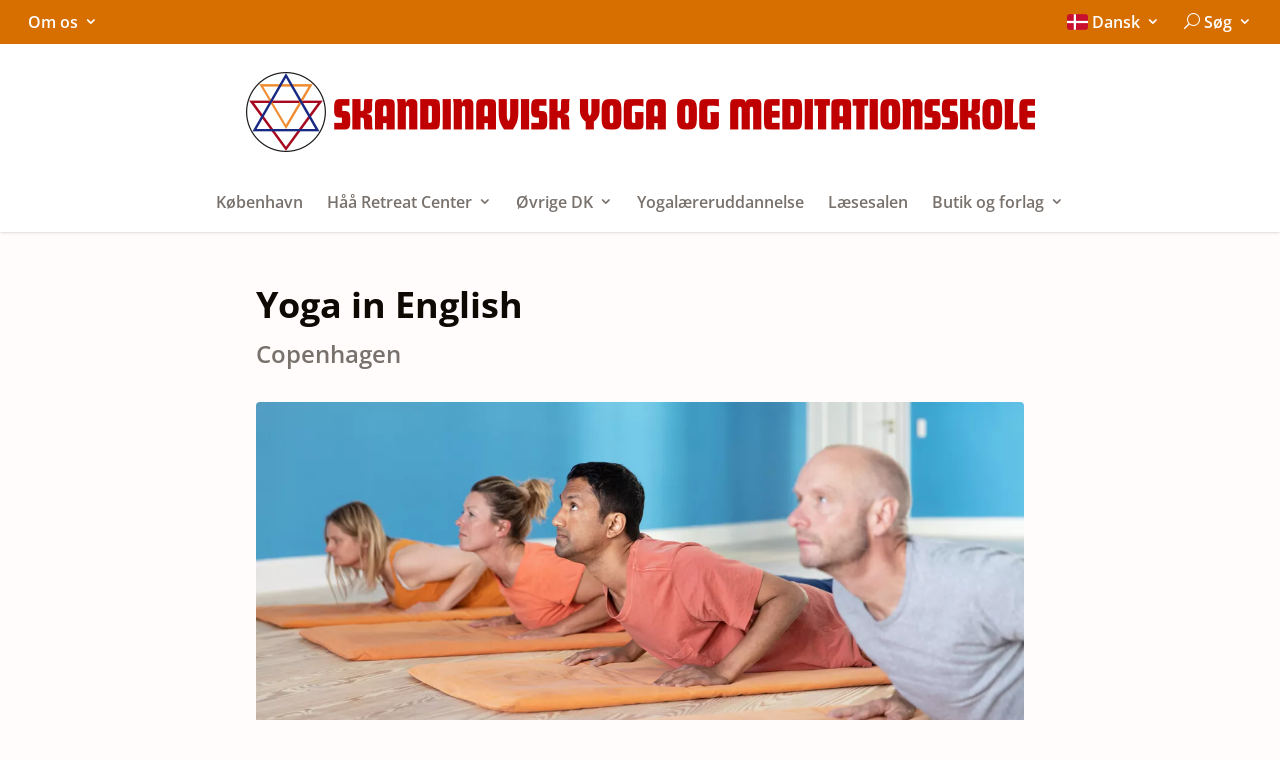

--- FILE ---
content_type: text/html; charset=UTF-8
request_url: https://www.yoga.dk/course-category/kbh/en/dkk/yoga-in-english/
body_size: 10611
content:
<!doctype html>
<!--[if lt IE 9]><html class="no-js no-svg ie lt-ie9 lt-ie8 lt-ie7" lang="da-DK"> <![endif]-->
<!--[if IE 9]><html class="no-js no-svg ie ie9 lt-ie9 lt-ie8" lang="da-DK"> <![endif]-->
<!--[if gt IE 9]><!-->
	<html class="no-js no-svg" lang="da-DK"> <!--<![endif]-->
	<head>
		<meta charset="UTF-8"/>
		<meta http-equiv="Content-Type" content="text/html; charset=UTF-8"/>
		<meta http-equiv="X-UA-Compatible" content="IE=edge">
		<meta name="viewport" content="width=device-width, initial-scale=1"> 		<title>Yoga in English - Skandinavisk Yoga og Meditationsskole</title>
	<style>img:is([sizes="auto" i], [sizes^="auto," i]) { contain-intrinsic-size: 3000px 1500px }</style>
	
<!-- The SEO Framework by Sybre Waaijer -->
<meta name="robots" content="noindex,max-snippet:-1,max-image-preview:standard,max-video-preview:-1" />
<meta property="og:type" content="website" />
<meta property="og:locale" content="da_DK" />
<meta property="og:site_name" content="Skandinavisk Yoga og Meditationsskole" />
<meta property="og:title" content="Ingen titel | Skandinavisk Yoga og Meditationsskole" />
<meta property="og:image" content="https://www.yoga.dk/app/uploads/sites/11/2016/07/logo-dk.png" />
<meta property="og:image:width" content="789" />
<meta property="og:image:height" content="80" />
<meta name="twitter:card" content="summary_large_image" />
<meta name="twitter:title" content="Ingen titel | Skandinavisk Yoga og Meditationsskole" />
<meta name="twitter:image" content="https://www.yoga.dk/app/uploads/sites/11/2016/07/logo-dk.png" />
<script type="application/ld+json">{"@context":"https://schema.org","@graph":[{"@type":"WebSite","@id":"https://www.yoga.dk/#/schema/WebSite","url":"https://www.yoga.dk/","name":"Skandinavisk Yoga og Meditationsskole","inLanguage":"da-DK","potentialAction":{"@type":"SearchAction","target":{"@type":"EntryPoint","urlTemplate":"https://www.yoga.dk/search/{search_term_string}/"},"query-input":"required name=search_term_string"},"publisher":{"@type":"Organization","@id":"https://www.yoga.dk/#/schema/Organization","name":"Skandinavisk Yoga og Meditationsskole","url":"https://www.yoga.dk/","logo":{"@type":"ImageObject","url":"https://www.yoga.dk/app/uploads/sites/11/2016/07/logo-dk.png","contentUrl":"https://www.yoga.dk/app/uploads/sites/11/2016/07/logo-dk.png","width":789,"height":80}}},{"@type":"WebPage","name":"Ingen titel | Skandinavisk Yoga og Meditationsskole","inLanguage":"da-DK","isPartOf":{"@id":"https://www.yoga.dk/#/schema/WebSite"}}]}</script>
<!-- / The SEO Framework by Sybre Waaijer | 2.54ms meta | 0.33ms boot -->

<link rel='stylesheet' id='wp-block-library-css' href='https://www.yoga.dk/wp-includes/css/dist/block-library/style.min.css?ver=6.8.2' type='text/css' media='all' />
<style id='classic-theme-styles-inline-css' type='text/css'>
/*! This file is auto-generated */
.wp-block-button__link{color:#fff;background-color:#32373c;border-radius:9999px;box-shadow:none;text-decoration:none;padding:calc(.667em + 2px) calc(1.333em + 2px);font-size:1.125em}.wp-block-file__button{background:#32373c;color:#fff;text-decoration:none}
</style>
<style id='global-styles-inline-css' type='text/css'>
:root{--wp--preset--aspect-ratio--square: 1;--wp--preset--aspect-ratio--4-3: 4/3;--wp--preset--aspect-ratio--3-4: 3/4;--wp--preset--aspect-ratio--3-2: 3/2;--wp--preset--aspect-ratio--2-3: 2/3;--wp--preset--aspect-ratio--16-9: 16/9;--wp--preset--aspect-ratio--9-16: 9/16;--wp--preset--color--black: #000000;--wp--preset--color--cyan-bluish-gray: #abb8c3;--wp--preset--color--white: #FFFFFF;--wp--preset--color--pale-pink: #f78da7;--wp--preset--color--vivid-red: #cf2e2e;--wp--preset--color--luminous-vivid-orange: #ff6900;--wp--preset--color--luminous-vivid-amber: #fcb900;--wp--preset--color--light-green-cyan: #7bdcb5;--wp--preset--color--vivid-green-cyan: #00d084;--wp--preset--color--pale-cyan-blue: #8ed1fc;--wp--preset--color--vivid-cyan-blue: #0693e3;--wp--preset--color--vivid-purple: #9b51e0;--wp--preset--color--red: #c01900;--wp--preset--color--grey: #d5d0c859;--wp--preset--color--dark-grey: #333333;--wp--preset--color--orange: #EA8400;--wp--preset--gradient--vivid-cyan-blue-to-vivid-purple: linear-gradient(135deg,rgba(6,147,227,1) 0%,rgb(155,81,224) 100%);--wp--preset--gradient--light-green-cyan-to-vivid-green-cyan: linear-gradient(135deg,rgb(122,220,180) 0%,rgb(0,208,130) 100%);--wp--preset--gradient--luminous-vivid-amber-to-luminous-vivid-orange: linear-gradient(135deg,rgba(252,185,0,1) 0%,rgba(255,105,0,1) 100%);--wp--preset--gradient--luminous-vivid-orange-to-vivid-red: linear-gradient(135deg,rgba(255,105,0,1) 0%,rgb(207,46,46) 100%);--wp--preset--gradient--very-light-gray-to-cyan-bluish-gray: linear-gradient(135deg,rgb(238,238,238) 0%,rgb(169,184,195) 100%);--wp--preset--gradient--cool-to-warm-spectrum: linear-gradient(135deg,rgb(74,234,220) 0%,rgb(151,120,209) 20%,rgb(207,42,186) 40%,rgb(238,44,130) 60%,rgb(251,105,98) 80%,rgb(254,248,76) 100%);--wp--preset--gradient--blush-light-purple: linear-gradient(135deg,rgb(255,206,236) 0%,rgb(152,150,240) 100%);--wp--preset--gradient--blush-bordeaux: linear-gradient(135deg,rgb(254,205,165) 0%,rgb(254,45,45) 50%,rgb(107,0,62) 100%);--wp--preset--gradient--luminous-dusk: linear-gradient(135deg,rgb(255,203,112) 0%,rgb(199,81,192) 50%,rgb(65,88,208) 100%);--wp--preset--gradient--pale-ocean: linear-gradient(135deg,rgb(255,245,203) 0%,rgb(182,227,212) 50%,rgb(51,167,181) 100%);--wp--preset--gradient--electric-grass: linear-gradient(135deg,rgb(202,248,128) 0%,rgb(113,206,126) 100%);--wp--preset--gradient--midnight: linear-gradient(135deg,rgb(2,3,129) 0%,rgb(40,116,252) 100%);--wp--preset--font-size--small: 13px;--wp--preset--font-size--medium: 20px;--wp--preset--font-size--large: 36px;--wp--preset--font-size--x-large: 42px;--wp--preset--spacing--20: 0.44rem;--wp--preset--spacing--30: 0.67rem;--wp--preset--spacing--40: 1rem;--wp--preset--spacing--50: 1.5rem;--wp--preset--spacing--60: 2.25rem;--wp--preset--spacing--70: 3.38rem;--wp--preset--spacing--80: 5.06rem;--wp--preset--shadow--natural: 6px 6px 9px rgba(0, 0, 0, 0.2);--wp--preset--shadow--deep: 12px 12px 50px rgba(0, 0, 0, 0.4);--wp--preset--shadow--sharp: 6px 6px 0px rgba(0, 0, 0, 0.2);--wp--preset--shadow--outlined: 6px 6px 0px -3px rgba(255, 255, 255, 1), 6px 6px rgba(0, 0, 0, 1);--wp--preset--shadow--crisp: 6px 6px 0px rgba(0, 0, 0, 1);}:where(.is-layout-flex){gap: 0.5em;}:where(.is-layout-grid){gap: 0.5em;}body .is-layout-flex{display: flex;}.is-layout-flex{flex-wrap: wrap;align-items: center;}.is-layout-flex > :is(*, div){margin: 0;}body .is-layout-grid{display: grid;}.is-layout-grid > :is(*, div){margin: 0;}:where(.wp-block-columns.is-layout-flex){gap: 2em;}:where(.wp-block-columns.is-layout-grid){gap: 2em;}:where(.wp-block-post-template.is-layout-flex){gap: 1.25em;}:where(.wp-block-post-template.is-layout-grid){gap: 1.25em;}.has-black-color{color: var(--wp--preset--color--black) !important;}.has-cyan-bluish-gray-color{color: var(--wp--preset--color--cyan-bluish-gray) !important;}.has-white-color{color: var(--wp--preset--color--white) !important;}.has-pale-pink-color{color: var(--wp--preset--color--pale-pink) !important;}.has-vivid-red-color{color: var(--wp--preset--color--vivid-red) !important;}.has-luminous-vivid-orange-color{color: var(--wp--preset--color--luminous-vivid-orange) !important;}.has-luminous-vivid-amber-color{color: var(--wp--preset--color--luminous-vivid-amber) !important;}.has-light-green-cyan-color{color: var(--wp--preset--color--light-green-cyan) !important;}.has-vivid-green-cyan-color{color: var(--wp--preset--color--vivid-green-cyan) !important;}.has-pale-cyan-blue-color{color: var(--wp--preset--color--pale-cyan-blue) !important;}.has-vivid-cyan-blue-color{color: var(--wp--preset--color--vivid-cyan-blue) !important;}.has-vivid-purple-color{color: var(--wp--preset--color--vivid-purple) !important;}.has-black-background-color{background-color: var(--wp--preset--color--black) !important;}.has-cyan-bluish-gray-background-color{background-color: var(--wp--preset--color--cyan-bluish-gray) !important;}.has-white-background-color{background-color: var(--wp--preset--color--white) !important;}.has-pale-pink-background-color{background-color: var(--wp--preset--color--pale-pink) !important;}.has-vivid-red-background-color{background-color: var(--wp--preset--color--vivid-red) !important;}.has-luminous-vivid-orange-background-color{background-color: var(--wp--preset--color--luminous-vivid-orange) !important;}.has-luminous-vivid-amber-background-color{background-color: var(--wp--preset--color--luminous-vivid-amber) !important;}.has-light-green-cyan-background-color{background-color: var(--wp--preset--color--light-green-cyan) !important;}.has-vivid-green-cyan-background-color{background-color: var(--wp--preset--color--vivid-green-cyan) !important;}.has-pale-cyan-blue-background-color{background-color: var(--wp--preset--color--pale-cyan-blue) !important;}.has-vivid-cyan-blue-background-color{background-color: var(--wp--preset--color--vivid-cyan-blue) !important;}.has-vivid-purple-background-color{background-color: var(--wp--preset--color--vivid-purple) !important;}.has-black-border-color{border-color: var(--wp--preset--color--black) !important;}.has-cyan-bluish-gray-border-color{border-color: var(--wp--preset--color--cyan-bluish-gray) !important;}.has-white-border-color{border-color: var(--wp--preset--color--white) !important;}.has-pale-pink-border-color{border-color: var(--wp--preset--color--pale-pink) !important;}.has-vivid-red-border-color{border-color: var(--wp--preset--color--vivid-red) !important;}.has-luminous-vivid-orange-border-color{border-color: var(--wp--preset--color--luminous-vivid-orange) !important;}.has-luminous-vivid-amber-border-color{border-color: var(--wp--preset--color--luminous-vivid-amber) !important;}.has-light-green-cyan-border-color{border-color: var(--wp--preset--color--light-green-cyan) !important;}.has-vivid-green-cyan-border-color{border-color: var(--wp--preset--color--vivid-green-cyan) !important;}.has-pale-cyan-blue-border-color{border-color: var(--wp--preset--color--pale-cyan-blue) !important;}.has-vivid-cyan-blue-border-color{border-color: var(--wp--preset--color--vivid-cyan-blue) !important;}.has-vivid-purple-border-color{border-color: var(--wp--preset--color--vivid-purple) !important;}.has-vivid-cyan-blue-to-vivid-purple-gradient-background{background: var(--wp--preset--gradient--vivid-cyan-blue-to-vivid-purple) !important;}.has-light-green-cyan-to-vivid-green-cyan-gradient-background{background: var(--wp--preset--gradient--light-green-cyan-to-vivid-green-cyan) !important;}.has-luminous-vivid-amber-to-luminous-vivid-orange-gradient-background{background: var(--wp--preset--gradient--luminous-vivid-amber-to-luminous-vivid-orange) !important;}.has-luminous-vivid-orange-to-vivid-red-gradient-background{background: var(--wp--preset--gradient--luminous-vivid-orange-to-vivid-red) !important;}.has-very-light-gray-to-cyan-bluish-gray-gradient-background{background: var(--wp--preset--gradient--very-light-gray-to-cyan-bluish-gray) !important;}.has-cool-to-warm-spectrum-gradient-background{background: var(--wp--preset--gradient--cool-to-warm-spectrum) !important;}.has-blush-light-purple-gradient-background{background: var(--wp--preset--gradient--blush-light-purple) !important;}.has-blush-bordeaux-gradient-background{background: var(--wp--preset--gradient--blush-bordeaux) !important;}.has-luminous-dusk-gradient-background{background: var(--wp--preset--gradient--luminous-dusk) !important;}.has-pale-ocean-gradient-background{background: var(--wp--preset--gradient--pale-ocean) !important;}.has-electric-grass-gradient-background{background: var(--wp--preset--gradient--electric-grass) !important;}.has-midnight-gradient-background{background: var(--wp--preset--gradient--midnight) !important;}.has-small-font-size{font-size: var(--wp--preset--font-size--small) !important;}.has-medium-font-size{font-size: var(--wp--preset--font-size--medium) !important;}.has-large-font-size{font-size: var(--wp--preset--font-size--large) !important;}.has-x-large-font-size{font-size: var(--wp--preset--font-size--x-large) !important;}
:where(.wp-block-post-template.is-layout-flex){gap: 1.25em;}:where(.wp-block-post-template.is-layout-grid){gap: 1.25em;}
:where(.wp-block-columns.is-layout-flex){gap: 2em;}:where(.wp-block-columns.is-layout-grid){gap: 2em;}
:root :where(.wp-block-pullquote){font-size: 1.5em;line-height: 1.6;}
</style>
<link rel='stylesheet' id='main-css' href='https://www.yoga.dk/app/themes/sr-timber/dist/main.css?ver=99def483d052df5a24fb4a2c958041bce56a5c05' type='text/css' media='all' />
<script type="text/javascript" defer src="https://www.yoga.dk/wp-includes/js/jquery/jquery.min.js?ver=3.7.1" id="jquery-core-js"></script>
<script type="text/javascript" defer src="https://www.yoga.dk/wp-includes/js/jquery/jquery-migrate.min.js?ver=3.4.1" id="jquery-migrate-js"></script>
<script type="text/javascript" defer src="https://www.yoga.dk/app/plugins/menu-in-post/js/main-min.js?ver=6.8.2" id="menu_in_post_frontend_script-js"></script>
<link rel="https://api.w.org/" href="https://www.yoga.dk/wp-json/" /><link rel="EditURI" type="application/rsd+xml" title="RSD" href="https://www.yoga.dk/xmlrpc.php?rsd" />
<link rel="icon" href="https://www.yoga.dk/app/uploads/sites/11/2016/05/skolens-yantra-150x150.png" sizes="32x32" />
<link rel="icon" href="https://www.yoga.dk/app/uploads/sites/11/2016/05/skolens-yantra-300x300.png" sizes="192x192" />
<link rel="apple-touch-icon" href="https://www.yoga.dk/app/uploads/sites/11/2016/05/skolens-yantra-300x300.png" />
<meta name="msapplication-TileImage" content="https://www.yoga.dk/app/uploads/sites/11/2016/05/skolens-yantra-300x300.png" />

	</head>
</html>

<body class="wp-custom-logo wp-theme-sr-timber antialiased overflow-x-hidden">

    <a class="skip-link screen-reader-text" href="#main-content">
        Spring til indhold
    </a>

    <header x-data="{ open: false }" class="bg-white shadow z-10 relative p-4 lg:p-0">

        <div class="px-4 justify-center lg:justify-between bg-gheru w-full z-10 relative hidden lg:flex">

                <nav class="hidden lg:flex top-menu dropdown-container top-left-menu">
            <ul class="flex">
                


<li class=" menu-item menu-item-type-post_type menu-item-object-page menu-item-244316 menu-item-has-children font-semibold" 
    >
    <a target="" 
                href="https://www.yoga.dk/om-os/"
                class="py-2 px-3 block whitespace-nowrap   text-stone-500 overflow-ellipsis overflow-hidden">
        Om os
                <span class="arrow-carrot-down !font-bold" aria-hidden="true"></span>
            </a>
        <ul class="bg-white absolute border-sky-500 border-t-2">
        
        


<li class=" menu-item menu-item-type-post_type menu-item-object-page menu-item-244322 font-semibold" 
    >
    <a target="" 
                href="https://www.yoga.dk/om-os/"
                class="py-2 px-3 block whitespace-nowrap   text-stone-500 overflow-ellipsis overflow-hidden">
        Hvem er vi
            </a>
    </li>


<li class=" menu-item menu-item-type-post_type menu-item-object-page menu-item-244317 font-semibold" 
    >
    <a target="" 
                href="https://www.yoga.dk/om-os/skolen-i-kobenhavn/"
                class="py-2 px-3 block whitespace-nowrap   text-stone-500 overflow-ellipsis overflow-hidden">
        Om skolen i København
            </a>
    </li>


<li class=" menu-item menu-item-type-post_type menu-item-object-page menu-item-244319 font-semibold" 
    >
    <a target="" 
                href="https://www.yoga.dk/om-os/laererne-paa-skolen-i-koebenhavn/"
                class="py-2 px-3 block whitespace-nowrap   text-stone-500 overflow-ellipsis overflow-hidden">
        Lærerne på skolen i København
            </a>
    </li>


<li class=" menu-item menu-item-type-post_type menu-item-object-page menu-item-244321 font-semibold" 
    >
    <a target="" 
                href="https://www.yoga.dk/om-os/haa-retreat-center/"
                class="py-2 px-3 block whitespace-nowrap   text-stone-500 overflow-ellipsis overflow-hidden">
        Om Håå Retreat Center
            </a>
    </li>


<li class=" menu-item menu-item-type-post_type menu-item-object-page menu-item-244318 font-semibold" 
    >
    <a target="" 
                href="https://www.yoga.dk/om-os/laererne-paa-haa-retreat-center/"
                class="py-2 px-3 block whitespace-nowrap   text-stone-500 overflow-ellipsis overflow-hidden">
        Lærerne på Håå Retreat Center
            </a>
    </li>


<li class=" menu-item menu-item-type-post_type menu-item-object-page menu-item-244320 font-semibold" 
    >
    <a target="" 
                href="https://www.yoga.dk/om-os/swami-janakananda/"
                class="py-2 px-3 block whitespace-nowrap   text-stone-500 overflow-ellipsis overflow-hidden">
        Swami Janakananda
            </a>
    </li>
    </ul>
    </li>
            </ul>
        </nav>

                <nav class="top-menu dropdown-container hidden lg:flex top-right-menu">
            <ul class="flex">
                


<li class=" menu-item menu-item-type-custom menu-item-object-custom menu-item-238895 menu-item-has-children font-semibold" 
    >
    <a target="" 
                href="#"
        role="button"
                class="py-2 px-3 block whitespace-nowrap   text-stone-500 overflow-ellipsis overflow-hidden">
        <span class=" flag-icon flag-icon-dk"></span> Dansk
                <span class="arrow-carrot-down !font-bold" aria-hidden="true"></span>
            </a>
        <ul class="bg-white absolute border-sky-500 border-t-2">
        
        


<li class=" menu-item menu-item-type-custom menu-item-object-custom menu-item-244312 menu-item-has-children font-semibold" 
    >
    <a target="" 
                href="#"
        role="button"
                class="py-2 px-3 block whitespace-nowrap   text-stone-500 overflow-ellipsis overflow-hidden">
        <span class=" flag-icon flag-icon-gb"></span> English
                <span class="arrow-carrot-down !font-bold" aria-hidden="true"></span>
            </a>
        <ul class="bg-white absolute border-sky-500 border-t-2">
        
        


<li class=" menu-item menu-item-type-custom menu-item-object-custom menu-item-4817 font-semibold" 
    >
    <a target="" 
                href="https://www.yogameditation.com"
                class="py-2 px-3 block whitespace-nowrap   text-stone-500 overflow-ellipsis overflow-hidden">
        <span class=" flag-icon flag-icon-gb"></span> Håå Retreat Center
            </a>
    </li>


<li class=" menu-item menu-item-type-custom menu-item-object-custom menu-item-22347 font-semibold" 
    >
    <a target="" 
                href="https://en.yoga.dk"
                class="py-2 px-3 block whitespace-nowrap   text-stone-500 overflow-ellipsis overflow-hidden">
        <span class=" flag-icon flag-icon-gb"></span> Yoga in Copenhagen
            </a>
    </li>
    </ul>
    </li>


<li class=" menu-item menu-item-type-custom menu-item-object-custom menu-item-2577 font-semibold" 
    >
    <a target="" 
                href="https://www.yoga.se"
                class="py-2 px-3 block whitespace-nowrap   text-stone-500 overflow-ellipsis overflow-hidden">
        <span class=" flag-icon flag-icon-se"></span> Svenska
            </a>
    </li>


<li class=" menu-item menu-item-type-custom menu-item-object-custom menu-item-2584 font-semibold" 
    >
    <a target="" 
                href="https://www.stillhet.no/"
                class="py-2 px-3 block whitespace-nowrap   text-stone-500 overflow-ellipsis overflow-hidden">
        <span class="flag-icon flag-icon-no"></span> Norsk
            </a>
    </li>


<li class=" menu-item menu-item-type-custom menu-item-object-custom menu-item-2578 font-semibold" 
    >
    <a target="" 
                href="https://www.yogaderquelle.de/"
                class="py-2 px-3 block whitespace-nowrap   text-stone-500 overflow-ellipsis overflow-hidden">
        <span class="flag-icon flag-icon-de"></span> Deutsch
            </a>
    </li>


<li class=" menu-item menu-item-type-custom menu-item-object-custom menu-item-2581 font-semibold" 
    >
    <a target="" 
                href="http://www.yogaretreat.is/"
                class="py-2 px-3 block whitespace-nowrap   text-stone-500 overflow-ellipsis overflow-hidden">
        <span class="flag-icon flag-icon-is"></span> Íslenska
            </a>
    </li>


<li class=" menu-item menu-item-type-custom menu-item-object-custom menu-item-2583 font-semibold" 
    >
    <a target="" 
                href="http://www.joogameditaatio.fi/"
                class="py-2 px-3 block whitespace-nowrap   text-stone-500 overflow-ellipsis overflow-hidden">
        <span class="flag-icon flag-icon-fi"></span> Suomi
            </a>
    </li>


<li class=" menu-item menu-item-type-custom menu-item-object-custom menu-item-16065 font-semibold" 
    >
    <a target="" 
                href="https://www.yogameditacion.org"
                class="py-2 px-3 block whitespace-nowrap   text-stone-500 overflow-ellipsis overflow-hidden">
        <span class="flag-icon flag-icon-es"></span> Español
            </a>
    </li>


<li class=" menu-item menu-item-type-custom menu-item-object-custom menu-item-2580 font-semibold" 
    >
    <a target="" 
                href="http://www.yogaetmeditation.fr/"
                class="py-2 px-3 block whitespace-nowrap   text-stone-500 overflow-ellipsis overflow-hidden">
        <span class="flag-icon flag-icon-fr"></span> Francais
            </a>
    </li>
    </ul>
    </li>
                



<li class=" font-semibold" 
     onclick="document.querySelector('input[name=s]').focus()" >
    <a target="" 
                href="#"
        role="button"
                class="py-2 px-3 block whitespace-nowrap   text-stone-500 overflow-ellipsis overflow-hidden">
            <span class="icon-search"></span>
    Søg

                <span class="arrow-carrot-down !font-bold" aria-hidden="true"></span>
            </a>
        <ul class="bg-white absolute border-sky-500 border-t-2">
          <form method="get"
    role="search"
    action="https://www.yoga.dk"
    class="p-4 min-w-[250px] max-w-full w-full lg:w-72">
    <input type="text"
      name="s"
      class="shadow-inner w-full mb-2 border-2 p-3 rounded-md border-stone-100 shadow-stone-300" />
    <input class="w-full" type="submit" value="Søg" />
  </form>

        
    </ul>
    </li>


            </ul>
        </nav>

    </div>

    <div class="lg:py-7 flex relative items-center gap-8">
                <a href="https://www.yoga.dk" rel="home" class="flex-1">
                        <img src="https://www.yoga.dk/app/uploads/sites/11/2016/07/logo-dk.png" alt="Skandinavisk Yoga og Meditationsskole" class="max-h-10 lg:max-h-20 lg:mx-auto site-logo">
                    </a>
                <a aria-controls="mobile-main-menu" tabindex="0" href="#" @click.prevent="open = !open"
            class="font-semibold rounded-lg flex flex-col gap-0 justify-center items-center text-inherit text-stone-700 lg:hidden">
            <span style="margin-bottom: -.3rem;" :class="open ? 'icon-close text-4xl' : 'icon-menu text-4xl'"></span>        </a>
    </div>

    <div x-show="open" x-collapse style="display: none;"
        class="lg:hidden" id="mobile-main-menu">
        <ul class="pt-8">
            



<li x-data="{ open: false }"
    class=" menu-item menu-item-type-custom menu-item-object-custom menu-item-238895 menu-item-has-children flex flex-col border-b last:border-b-0 border-stone-100">
    <a target=""
                        @click.prevent="open = !open"
        role="button"
        aria-expanded="false"
        x-bind:aria-expanded="open.toString()"
        aria-controls="submenu-238895"
                class="py-2 flex text-inherit justify-between items-center">
        <span>
            <span class=" flag-icon flag-icon-dk"></span> Dansk
        </span>

                <span :class="open ? 'icon-close text-stone-500 text-xl transition-transform' : 'icon-close rotate-45 text-stone-500 text-xl transition-transform'"></span>
        
    </a>
        <ul x-show="open"
        x-collapse
        style="display:none;"
        id="submenu-238895"
        role="menu"
        class="ml-4">
        
                



<li x-data="{ open: false }"
    class=" menu-item menu-item-type-custom menu-item-object-custom menu-item-244312 menu-item-has-children flex flex-col border-b last:border-b-0 border-stone-100">
    <a target=""
                href="#"
                        @click.prevent="open = !open"
        role="button"
        aria-expanded="false"
        x-bind:aria-expanded="open.toString()"
        aria-controls="submenu-244312"
                class="py-2 flex text-inherit justify-between items-center">
        <span>
            <span class=" flag-icon flag-icon-gb"></span> English
        </span>

                <span :class="open ? 'icon-close text-stone-500 text-xl transition-transform' : 'icon-close rotate-45 text-stone-500 text-xl transition-transform'"></span>
        
    </a>
        <ul x-show="open"
        x-collapse
        style="display:none;"
        id="submenu-244312"
        role="menu"
        class="ml-4">
        
                



<li x-data="{ open: false }"
    class=" menu-item menu-item-type-custom menu-item-object-custom menu-item-4817 flex flex-col border-b last:border-b-0 border-stone-100">
    <a target=""
                href="https://www.yogameditation.com"
                        class="py-2 flex text-inherit justify-between items-center">
        <span>
            <span class=" flag-icon flag-icon-gb"></span> Håå Retreat Center
        </span>

        
    </a>
    </li>



<li x-data="{ open: false }"
    class=" menu-item menu-item-type-custom menu-item-object-custom menu-item-22347 flex flex-col border-b last:border-b-0 border-stone-100">
    <a target=""
                href="https://en.yoga.dk"
                        class="py-2 flex text-inherit justify-between items-center">
        <span>
            <span class=" flag-icon flag-icon-gb"></span> Yoga in Copenhagen
        </span>

        
    </a>
    </li>
        
    </ul>
    </li>



<li x-data="{ open: false }"
    class=" menu-item menu-item-type-custom menu-item-object-custom menu-item-2577 flex flex-col border-b last:border-b-0 border-stone-100">
    <a target=""
                href="https://www.yoga.se"
                        class="py-2 flex text-inherit justify-between items-center">
        <span>
            <span class=" flag-icon flag-icon-se"></span> Svenska
        </span>

        
    </a>
    </li>



<li x-data="{ open: false }"
    class=" menu-item menu-item-type-custom menu-item-object-custom menu-item-2584 flex flex-col border-b last:border-b-0 border-stone-100">
    <a target=""
                href="https://www.stillhet.no/"
                        class="py-2 flex text-inherit justify-between items-center">
        <span>
            <span class="flag-icon flag-icon-no"></span> Norsk
        </span>

        
    </a>
    </li>



<li x-data="{ open: false }"
    class=" menu-item menu-item-type-custom menu-item-object-custom menu-item-2578 flex flex-col border-b last:border-b-0 border-stone-100">
    <a target=""
                href="https://www.yogaderquelle.de/"
                        class="py-2 flex text-inherit justify-between items-center">
        <span>
            <span class="flag-icon flag-icon-de"></span> Deutsch
        </span>

        
    </a>
    </li>



<li x-data="{ open: false }"
    class=" menu-item menu-item-type-custom menu-item-object-custom menu-item-2581 flex flex-col border-b last:border-b-0 border-stone-100">
    <a target=""
                href="http://www.yogaretreat.is/"
                        class="py-2 flex text-inherit justify-between items-center">
        <span>
            <span class="flag-icon flag-icon-is"></span> Íslenska
        </span>

        
    </a>
    </li>



<li x-data="{ open: false }"
    class=" menu-item menu-item-type-custom menu-item-object-custom menu-item-2583 flex flex-col border-b last:border-b-0 border-stone-100">
    <a target=""
                href="http://www.joogameditaatio.fi/"
                        class="py-2 flex text-inherit justify-between items-center">
        <span>
            <span class="flag-icon flag-icon-fi"></span> Suomi
        </span>

        
    </a>
    </li>



<li x-data="{ open: false }"
    class=" menu-item menu-item-type-custom menu-item-object-custom menu-item-16065 flex flex-col border-b last:border-b-0 border-stone-100">
    <a target=""
                href="https://www.yogameditacion.org"
                        class="py-2 flex text-inherit justify-between items-center">
        <span>
            <span class="flag-icon flag-icon-es"></span> Español
        </span>

        
    </a>
    </li>



<li x-data="{ open: false }"
    class=" menu-item menu-item-type-custom menu-item-object-custom menu-item-2580 flex flex-col border-b last:border-b-0 border-stone-100">
    <a target=""
                href="http://www.yogaetmeditation.fr/"
                        class="py-2 flex text-inherit justify-between items-center">
        <span>
            <span class="flag-icon flag-icon-fr"></span> Francais
        </span>

        
    </a>
    </li>
        
    </ul>
    </li>



<li x-data="{ open: false }"
    class="mega-menu hidden_child double_rows menu-item menu-item-type-post_type menu-item-object-page menu-item-9944 flex flex-col border-b last:border-b-0 border-stone-100">
    <a target=""
                href="https://www.yoga.dk/kobenhavn/"
                        class="py-2 flex text-inherit justify-between items-center">
        <span>
            København
        </span>

        
    </a>
    </li>



<li x-data="{ open: false }"
    class="mega-menu hidden_child menu-item menu-item-type-post_type menu-item-object-page menu-item-4821 menu-item-has-children flex flex-col border-b last:border-b-0 border-stone-100">
    <a target=""
                href="https://www.yoga.dk/haa-retreat-center/"
                        @click.prevent="open = !open"
        role="button"
        aria-expanded="false"
        x-bind:aria-expanded="open.toString()"
        aria-controls="submenu-4821"
                class="py-2 flex text-inherit justify-between items-center">
        <span>
            Håå Retreat Center
        </span>

                <span :class="open ? 'icon-close text-stone-500 text-xl transition-transform' : 'icon-close rotate-45 text-stone-500 text-xl transition-transform'"></span>
        
    </a>
        <ul x-show="open"
        x-collapse
        style="display:none;"
        id="submenu-4821"
        role="menu"
        class="ml-4">
        
                



<li x-data="{ open: false }"
    class="mobil menu-item menu-item-type-post_type menu-item-object-page menu-item-13595 flex flex-col border-b last:border-b-0 border-stone-100">
    <a target=""
                href="https://www.yoga.dk/haa-retreat-center/retreatoversigt/"
                        class="py-2 flex text-inherit justify-between items-center">
        <span>
            Retreatoversigt
        </span>

        
    </a>
    </li>



<li x-data="{ open: false }"
    class="mobil menu-item menu-item-type-post_type menu-item-object-page menu-item-10055 flex flex-col border-b last:border-b-0 border-stone-100">
    <a target=""
                href="https://www.yoga.dk/haa-retreat-center/"
                        class="py-2 flex text-inherit justify-between items-center">
        <span>
            Håå Retreat Center
        </span>

        
    </a>
    </li>



<li x-data="{ open: false }"
    class="fake-link menu-item menu-item-type-custom menu-item-object-custom menu-item-4841 menu-item-has-children flex flex-col border-b last:border-b-0 border-stone-100">
    <a target=""
                        @click.prevent="open = !open"
        role="button"
        aria-expanded="false"
        x-bind:aria-expanded="open.toString()"
        aria-controls="submenu-4841"
                class="py-2 flex text-inherit justify-between items-center">
        <span>
            Ansøgning og praktisk info
        </span>

                <span :class="open ? 'icon-close text-stone-500 text-xl transition-transform' : 'icon-close rotate-45 text-stone-500 text-xl transition-transform'"></span>
        
    </a>
        <ul x-show="open"
        x-collapse
        style="display:none;"
        id="submenu-4841"
        role="menu"
        class="ml-4">
        
                



<li x-data="{ open: false }"
    class=" menu-item menu-item-type-post_type menu-item-object-page menu-item-4844 flex flex-col border-b last:border-b-0 border-stone-100">
    <a target=""
                href="https://www.yoga.dk/haa-retreat-center/retreatoversigt/"
                        class="py-2 flex text-inherit justify-between items-center">
        <span>
            Retreatoversigt
        </span>

        
    </a>
    </li>



<li x-data="{ open: false }"
    class=" menu-item menu-item-type-post_type menu-item-object-page menu-item-4846 flex flex-col border-b last:border-b-0 border-stone-100">
    <a target=""
                href="https://www.yoga.dk/haa-retreat-center/rejse-ankomsttid-afrejsetid/"
                        class="py-2 flex text-inherit justify-between items-center">
        <span>
            Rejse – Ankomst – Afgangstid
        </span>

        
    </a>
    </li>



<li x-data="{ open: false }"
    class=" menu-item menu-item-type-post_type menu-item-object-page menu-item-4847 flex flex-col border-b last:border-b-0 border-stone-100">
    <a target=""
                href="https://www.yoga.dk/haa-retreat-center/accomodation-and-meals/"
                        class="py-2 flex text-inherit justify-between items-center">
        <span>
            Huse, værelser og mad
        </span>

        
    </a>
    </li>



<li x-data="{ open: false }"
    class=" menu-item menu-item-type-post_type menu-item-object-page menu-item-22664 flex flex-col border-b last:border-b-0 border-stone-100">
    <a target=""
                href="https://www.yoga.dk/haa-retreat-center/vilkar-og-betaling/"
                        class="py-2 flex text-inherit justify-between items-center">
        <span>
            Vilkår og betaling
        </span>

        
    </a>
    </li>



<li x-data="{ open: false }"
    class=" menu-item menu-item-type-post_type menu-item-object-page menu-item-244572 flex flex-col border-b last:border-b-0 border-stone-100">
    <a target=""
                href="https://www.yoga.dk/haa-retreat-center/frivillige-i-haaaa/"
                        class="py-2 flex text-inherit justify-between items-center">
        <span>
            Frivillige i Håå
        </span>

        
    </a>
    </li>
        
    </ul>
    </li>



<li x-data="{ open: false }"
    class="fake-link menu-item menu-item-type-custom menu-item-object-custom menu-item-4842 menu-item-has-children flex flex-col border-b last:border-b-0 border-stone-100">
    <a target=""
                        @click.prevent="open = !open"
        role="button"
        aria-expanded="false"
        x-bind:aria-expanded="open.toString()"
        aria-controls="submenu-4842"
                class="py-2 flex text-inherit justify-between items-center">
        <span>
            Introduktion
        </span>

                <span :class="open ? 'icon-close text-stone-500 text-xl transition-transform' : 'icon-close rotate-45 text-stone-500 text-xl transition-transform'"></span>
        
    </a>
        <ul x-show="open"
        x-collapse
        style="display:none;"
        id="submenu-4842"
        role="menu"
        class="ml-4">
        
                



<li x-data="{ open: false }"
    class=" menu-item menu-item-type-post_type menu-item-object-page menu-item-4848 flex flex-col border-b last:border-b-0 border-stone-100">
    <a target=""
                href="https://www.yoga.dk/haa-retreat-center/velkommen/"
                        class="py-2 flex text-inherit justify-between items-center">
        <span>
            1. Velkommen
        </span>

        
    </a>
    </li>



<li x-data="{ open: false }"
    class=" menu-item menu-item-type-post_type menu-item-object-page menu-item-4849 flex flex-col border-b last:border-b-0 border-stone-100">
    <a target=""
                href="https://www.yoga.dk/haa-retreat-center/opmaerksomhed-og-oplevelse/"
                        class="py-2 flex text-inherit justify-between items-center">
        <span>
            2. Opmærksomhed og oplevelse
        </span>

        
    </a>
    </li>



<li x-data="{ open: false }"
    class=" menu-item menu-item-type-post_type menu-item-object-page menu-item-4850 flex flex-col border-b last:border-b-0 border-stone-100">
    <a target=""
                href="https://www.yoga.dk/haa-retreat-center/krop-sind-energi-og-bevidstheden/"
                        class="py-2 flex text-inherit justify-between items-center">
        <span>
            3. Krop, sind, energi – og bevidstheden
        </span>

        
    </a>
    </li>
        
    </ul>
    </li>



<li x-data="{ open: false }"
    class="fake-link menu-item menu-item-type-custom menu-item-object-custom menu-item-4843 menu-item-has-children flex flex-col border-b last:border-b-0 border-stone-100">
    <a target=""
                        @click.prevent="open = !open"
        role="button"
        aria-expanded="false"
        x-bind:aria-expanded="open.toString()"
        aria-controls="submenu-4843"
                class="py-2 flex text-inherit justify-between items-center">
        <span>
            Retreat typer
        </span>

                <span :class="open ? 'icon-close text-stone-500 text-xl transition-transform' : 'icon-close rotate-45 text-stone-500 text-xl transition-transform'"></span>
        
    </a>
        <ul x-show="open"
        x-collapse
        style="display:none;"
        id="submenu-4843"
        role="menu"
        class="ml-4">
        
                



<li x-data="{ open: false }"
    class=" menu-item menu-item-type-post_type menu-item-object-page menu-item-4853 flex flex-col border-b last:border-b-0 border-stone-100">
    <a target=""
                href="https://www.yoga.dk/haa-retreat-center/krop-sind-energi-og-bevidstheden/"
                        class="py-2 flex text-inherit justify-between items-center">
        <span>
            10/14 dage retreats
        </span>

        
    </a>
    </li>



<li x-data="{ open: false }"
    class=" menu-item menu-item-type-post_type menu-item-object-page menu-item-4854 flex flex-col border-b last:border-b-0 border-stone-100">
    <a target=""
                href="https://www.yoga.dk/haa-retreat-center/tremaneders-sadhana-retreat/"
                        class="py-2 flex text-inherit justify-between items-center">
        <span>
            Tremåneders sadhana retreat
        </span>

        
    </a>
    </li>



<li x-data="{ open: false }"
    class=" menu-item menu-item-type-post_type menu-item-object-page menu-item-4855 flex flex-col border-b last:border-b-0 border-stone-100">
    <a target=""
                href="https://www.yoga.dk/haa-retreat-center/kriya-yoga-retreat/"
                        class="py-2 flex text-inherit justify-between items-center">
        <span>
            Kriya Yoga retreat
        </span>

        
    </a>
    </li>



<li x-data="{ open: false }"
    class=" menu-item menu-item-type-post_type menu-item-object-page menu-item-4856 flex flex-col border-b last:border-b-0 border-stone-100">
    <a target=""
                href="https://www.yoga.dk/haa-retreat-center/prana-vidya-retreat/"
                        class="py-2 flex text-inherit justify-between items-center">
        <span>
            Prana Vidya retreat
        </span>

        
    </a>
    </li>



<li x-data="{ open: false }"
    class=" menu-item menu-item-type-post_type menu-item-object-page menu-item-4851 flex flex-col border-b last:border-b-0 border-stone-100">
    <a target=""
                href="https://www.yoga.dk/haa-retreat-center/weekendkurser/"
                        class="py-2 flex text-inherit justify-between items-center">
        <span>
            Weekend- og 5-dages retreat
        </span>

        
    </a>
    </li>



<li x-data="{ open: false }"
    class=" menu-item menu-item-type-post_type menu-item-object-page menu-item-4852 flex flex-col border-b last:border-b-0 border-stone-100">
    <a target=""
                href="https://www.yoga.dk/haa-retreat-center/chakra-weekend/"
                        class="py-2 flex text-inherit justify-between items-center">
        <span>
            Chakra Weekend
        </span>

        
    </a>
    </li>
        
    </ul>
    </li>
        
    </ul>
    </li>



<li x-data="{ open: false }"
    class=" menu-item menu-item-type-post_type menu-item-object-page menu-item-25627 menu-item-has-children flex flex-col border-b last:border-b-0 border-stone-100">
    <a target=""
                href="https://www.yoga.dk/oevrige-danmark/"
                        @click.prevent="open = !open"
        role="button"
        aria-expanded="false"
        x-bind:aria-expanded="open.toString()"
        aria-controls="submenu-25627"
                class="py-2 flex text-inherit justify-between items-center">
        <span>
            Øvrige DK
        </span>

                <span :class="open ? 'icon-close text-stone-500 text-xl transition-transform' : 'icon-close rotate-45 text-stone-500 text-xl transition-transform'"></span>
        
    </a>
        <ul x-show="open"
        x-collapse
        style="display:none;"
        id="submenu-25627"
        role="menu"
        class="ml-4">
        
                



<li x-data="{ open: false }"
    class=" menu-item menu-item-type-custom menu-item-object-custom menu-item-243670 flex flex-col border-b last:border-b-0 border-stone-100">
    <a target=""
                href="http://www.yogaskolen.dk/"
                        class="py-2 flex text-inherit justify-between items-center">
        <span>
            Aarhus
        </span>

        
    </a>
    </li>



<li x-data="{ open: false }"
    class=" menu-item menu-item-type-post_type menu-item-object-page menu-item-4823 flex flex-col border-b last:border-b-0 border-stone-100">
    <a target=""
                href="https://www.yoga.dk/nordsjaelland/"
                        class="py-2 flex text-inherit justify-between items-center">
        <span>
            Nordsjælland
        </span>

        
    </a>
    </li>



<li x-data="{ open: false }"
    class=" menu-item menu-item-type-post_type menu-item-object-page menu-item-8296 flex flex-col border-b last:border-b-0 border-stone-100">
    <a target=""
                href="https://www.yoga.dk/esbjerg/"
                        class="py-2 flex text-inherit justify-between items-center">
        <span>
            Esbjerg, Vest- og Sønderjylland
        </span>

        
    </a>
    </li>



<li x-data="{ open: false }"
    class=" menu-item menu-item-type-post_type menu-item-object-page menu-item-6693 flex flex-col border-b last:border-b-0 border-stone-100">
    <a target=""
                href="https://www.yoga.dk/aalborg/"
                        class="py-2 flex text-inherit justify-between items-center">
        <span>
            Aalborg og Mors
        </span>

        
    </a>
    </li>
        
    </ul>
    </li>



<li x-data="{ open: false }"
    class=" menu-item menu-item-type-post_type menu-item-object-page menu-item-4827 flex flex-col border-b last:border-b-0 border-stone-100">
    <a target=""
                href="https://www.yoga.dk/uddannelse/"
                        class="py-2 flex text-inherit justify-between items-center">
        <span>
            Yogalæreruddannelse
        </span>

        
    </a>
    </li>



<li x-data="{ open: false }"
    class=" menu-item menu-item-type-post_type menu-item-object-page menu-item-4825 flex flex-col border-b last:border-b-0 border-stone-100">
    <a target=""
                href="https://www.yoga.dk/laesesalen/"
                        class="py-2 flex text-inherit justify-between items-center">
        <span>
            Læsesalen
        </span>

        
    </a>
    </li>



<li x-data="{ open: false }"
    class=" menu-item menu-item-type-post_type menu-item-object-page menu-item-8531 menu-item-has-children flex flex-col border-b last:border-b-0 border-stone-100">
    <a target=""
                href="https://www.yoga.dk/butik/"
                        @click.prevent="open = !open"
        role="button"
        aria-expanded="false"
        x-bind:aria-expanded="open.toString()"
        aria-controls="submenu-8531"
                class="py-2 flex text-inherit justify-between items-center">
        <span>
            Butik og forlag
        </span>

                <span :class="open ? 'icon-close text-stone-500 text-xl transition-transform' : 'icon-close rotate-45 text-stone-500 text-xl transition-transform'"></span>
        
    </a>
        <ul x-show="open"
        x-collapse
        style="display:none;"
        id="submenu-8531"
        role="menu"
        class="ml-4">
        
                



<li x-data="{ open: false }"
    class=" menu-item menu-item-type-post_type menu-item-object-page menu-item-4830 flex flex-col border-b last:border-b-0 border-stone-100">
    <a target=""
                href="https://www.yoga.dk/butik/"
                        class="py-2 flex text-inherit justify-between items-center">
        <span>
            Butik
        </span>

        
    </a>
    </li>



<li x-data="{ open: false }"
    class=" menu-item menu-item-type-post_type menu-item-object-page menu-item-5872 menu-item-has-children flex flex-col border-b last:border-b-0 border-stone-100">
    <a target=""
                href="https://www.yoga.dk/forlaget-bindu/"
                        @click.prevent="open = !open"
        role="button"
        aria-expanded="false"
        x-bind:aria-expanded="open.toString()"
        aria-controls="submenu-5872"
                class="py-2 flex text-inherit justify-between items-center">
        <span>
            Forlaget Bindu
        </span>

                <span :class="open ? 'icon-close text-stone-500 text-xl transition-transform' : 'icon-close rotate-45 text-stone-500 text-xl transition-transform'"></span>
        
    </a>
        <ul x-show="open"
        x-collapse
        style="display:none;"
        id="submenu-5872"
        role="menu"
        class="ml-4">
        
                



<li x-data="{ open: false }"
    class="mobil menu-item menu-item-type-post_type menu-item-object-page menu-item-9137 flex flex-col border-b last:border-b-0 border-stone-100">
    <a target=""
                href="https://www.yoga.dk/forlaget-bindu/"
                        class="py-2 flex text-inherit justify-between items-center">
        <span>
            Forlaget Bindu
        </span>

        
    </a>
    </li>



<li x-data="{ open: false }"
    class=" menu-item menu-item-type-post_type menu-item-object-page menu-item-5873 flex flex-col border-b last:border-b-0 border-stone-100">
    <a target=""
                href="https://www.yoga.dk/forlaget-bindu/yoga-tantra-og-meditation-i-min-hverdag/"
                        class="py-2 flex text-inherit justify-between items-center">
        <span>
            Yoga, Tantra og Meditation i min hverdag
        </span>

        
    </a>
    </li>



<li x-data="{ open: false }"
    class=" menu-item menu-item-type-post_type menu-item-object-page menu-item-5874 flex flex-col border-b last:border-b-0 border-stone-100">
    <a target=""
                href="https://www.yoga.dk/forlaget-bindu/oplev-yoga-nidra/"
                        class="py-2 flex text-inherit justify-between items-center">
        <span>
            Oplev Yoga Nidra
        </span>

        
    </a>
    </li>



<li x-data="{ open: false }"
    class=" menu-item menu-item-type-post_type menu-item-object-page menu-item-5875 flex flex-col border-b last:border-b-0 border-stone-100">
    <a target=""
                href="https://www.yoga.dk/forlaget-bindu/wonderstand/"
                        class="py-2 flex text-inherit justify-between items-center">
        <span>
            Wonderstand
        </span>

        
    </a>
    </li>
        
    </ul>
    </li>



<li x-data="{ open: false }"
    class=" menu-item menu-item-type-post_type menu-item-object-page menu-item-5967 menu-item-has-children flex flex-col border-b last:border-b-0 border-stone-100">
    <a target=""
                href="https://www.yoga.dk/yogis-nosebuddy/"
                        @click.prevent="open = !open"
        role="button"
        aria-expanded="false"
        x-bind:aria-expanded="open.toString()"
        aria-controls="submenu-5967"
                class="py-2 flex text-inherit justify-between items-center">
        <span>
            Yogi’s NoseBuddy
        </span>

                <span :class="open ? 'icon-close text-stone-500 text-xl transition-transform' : 'icon-close rotate-45 text-stone-500 text-xl transition-transform'"></span>
        
    </a>
        <ul x-show="open"
        x-collapse
        style="display:none;"
        id="submenu-5967"
        role="menu"
        class="ml-4">
        
                



<li x-data="{ open: false }"
    class=" menu-item menu-item-type-post_type menu-item-object-page menu-item-9138 flex flex-col border-b last:border-b-0 border-stone-100">
    <a target=""
                href="https://www.yoga.dk/yogis-nosebuddy/"
                        class="py-2 flex text-inherit justify-between items-center">
        <span>
            Yogi’s NoseBuddy
        </span>

        
    </a>
    </li>



<li x-data="{ open: false }"
    class=" menu-item menu-item-type-post_type menu-item-object-page menu-item-5966 flex flex-col border-b last:border-b-0 border-stone-100">
    <a target=""
                href="https://www.yoga.dk/yogis-nosebuddy/instruktioner/"
                        class="py-2 flex text-inherit justify-between items-center">
        <span>
            Sådan bruger du NoseBuddy
        </span>

        
    </a>
    </li>



<li x-data="{ open: false }"
    class=" menu-item menu-item-type-post_type menu-item-object-page menu-item-8308 flex flex-col border-b last:border-b-0 border-stone-100">
    <a target=""
                href="https://www.yoga.dk/yogis-nosebuddy/hvorfor-skyller-man-naesen/"
                        class="py-2 flex text-inherit justify-between items-center">
        <span>
            Hvorfor skyller man næsen?
        </span>

        
    </a>
    </li>
        
    </ul>
    </li>
        
    </ul>
    </li>



<li x-data="{ open: false }"
    class=" menu-item menu-item-type-post_type menu-item-object-page menu-item-244316 menu-item-has-children flex flex-col border-b last:border-b-0 border-stone-100">
    <a target=""
                href="https://www.yoga.dk/om-os/"
                        @click.prevent="open = !open"
        role="button"
        aria-expanded="false"
        x-bind:aria-expanded="open.toString()"
        aria-controls="submenu-244316"
                class="py-2 flex text-inherit justify-between items-center">
        <span>
            Om os
        </span>

                <span :class="open ? 'icon-close text-stone-500 text-xl transition-transform' : 'icon-close rotate-45 text-stone-500 text-xl transition-transform'"></span>
        
    </a>
        <ul x-show="open"
        x-collapse
        style="display:none;"
        id="submenu-244316"
        role="menu"
        class="ml-4">
        
                



<li x-data="{ open: false }"
    class=" menu-item menu-item-type-post_type menu-item-object-page menu-item-244322 flex flex-col border-b last:border-b-0 border-stone-100">
    <a target=""
                href="https://www.yoga.dk/om-os/"
                        class="py-2 flex text-inherit justify-between items-center">
        <span>
            Hvem er vi
        </span>

        
    </a>
    </li>



<li x-data="{ open: false }"
    class=" menu-item menu-item-type-post_type menu-item-object-page menu-item-244317 flex flex-col border-b last:border-b-0 border-stone-100">
    <a target=""
                href="https://www.yoga.dk/om-os/skolen-i-kobenhavn/"
                        class="py-2 flex text-inherit justify-between items-center">
        <span>
            Om skolen i København
        </span>

        
    </a>
    </li>



<li x-data="{ open: false }"
    class=" menu-item menu-item-type-post_type menu-item-object-page menu-item-244319 flex flex-col border-b last:border-b-0 border-stone-100">
    <a target=""
                href="https://www.yoga.dk/om-os/laererne-paa-skolen-i-koebenhavn/"
                        class="py-2 flex text-inherit justify-between items-center">
        <span>
            Lærerne på skolen i København
        </span>

        
    </a>
    </li>



<li x-data="{ open: false }"
    class=" menu-item menu-item-type-post_type menu-item-object-page menu-item-244321 flex flex-col border-b last:border-b-0 border-stone-100">
    <a target=""
                href="https://www.yoga.dk/om-os/haa-retreat-center/"
                        class="py-2 flex text-inherit justify-between items-center">
        <span>
            Om Håå Retreat Center
        </span>

        
    </a>
    </li>



<li x-data="{ open: false }"
    class=" menu-item menu-item-type-post_type menu-item-object-page menu-item-244318 flex flex-col border-b last:border-b-0 border-stone-100">
    <a target=""
                href="https://www.yoga.dk/om-os/laererne-paa-haa-retreat-center/"
                        class="py-2 flex text-inherit justify-between items-center">
        <span>
            Lærerne på Håå Retreat Center
        </span>

        
    </a>
    </li>



<li x-data="{ open: false }"
    class=" menu-item menu-item-type-post_type menu-item-object-page menu-item-244320 flex flex-col border-b last:border-b-0 border-stone-100">
    <a target=""
                href="https://www.yoga.dk/om-os/swami-janakananda/"
                        class="py-2 flex text-inherit justify-between items-center">
        <span>
            Swami Janakananda
        </span>

        
    </a>
    </li>
        
    </ul>
    </li>
            <li>
                <form method="get" role="search" action="https://www.yoga.dk"
                    class="in-w-[250px] max-w-full w-full lg:w-72 py-4">
                    <input type="text" name="s"
                        class="shadow-inner w-full mb-2 border-2 rounded-md border-stone-100 shadow-stone-300" />
                    <input class="w-full" type="submit" value="Søg" />
                </form>
            </li>
        </ul>
    </div>

        <div class="hidden lg:block">
        <nav class="dropdown-container">
            <ul class="flex justify-center text-stone-500 main-menu max-w-5xl">
                


<li class="mega-menu hidden_child double_rows menu-item menu-item-type-post_type menu-item-object-page menu-item-9944 font-semibold" 
    >
    <a target="" 
                href="https://www.yoga.dk/kobenhavn/"
                class="py-2 px-3 block whitespace-nowrap   text-stone-500 overflow-ellipsis overflow-hidden">
        København
            </a>
    </li>


<li class="mega-menu hidden_child menu-item menu-item-type-post_type menu-item-object-page menu-item-4821 menu-item-has-children font-semibold" 
    >
    <a target="" 
                href="https://www.yoga.dk/haa-retreat-center/"
                class="py-2 px-3 block whitespace-nowrap   text-stone-500 overflow-ellipsis overflow-hidden">
        Håå Retreat Center
                <span class="arrow-carrot-down !font-bold" aria-hidden="true"></span>
            </a>
        <ul class="bg-white absolute border-sky-500 border-t-2">
        
        


<li class="mobil menu-item menu-item-type-post_type menu-item-object-page menu-item-13595 font-semibold" 
    >
    <a target="" 
                href="https://www.yoga.dk/haa-retreat-center/retreatoversigt/"
                class="py-2 px-3 block whitespace-nowrap   text-stone-500 overflow-ellipsis overflow-hidden">
        Retreatoversigt
            </a>
    </li>


<li class="mobil menu-item menu-item-type-post_type menu-item-object-page menu-item-10055 font-semibold" 
    >
    <a target="" 
                href="https://www.yoga.dk/haa-retreat-center/"
                class="py-2 px-3 block whitespace-nowrap   text-stone-500 overflow-ellipsis overflow-hidden">
        Håå Retreat Center
            </a>
    </li>


<li class="fake-link menu-item menu-item-type-custom menu-item-object-custom menu-item-4841 menu-item-has-children font-semibold" 
    >
    <a target="" 
                href="#"
        role="button"
                class="py-2 px-3 block whitespace-nowrap   text-stone-500 overflow-ellipsis overflow-hidden">
        Ansøgning og praktisk info
                <span class="arrow-carrot-down !font-bold" aria-hidden="true"></span>
            </a>
        <ul class="bg-white absolute border-sky-500 border-t-2">
        
        


<li class=" menu-item menu-item-type-post_type menu-item-object-page menu-item-4844 font-semibold" 
    >
    <a target="" 
                href="https://www.yoga.dk/haa-retreat-center/retreatoversigt/"
                class="py-2 px-3 block whitespace-nowrap   text-stone-500 overflow-ellipsis overflow-hidden">
        Retreatoversigt
            </a>
    </li>


<li class=" menu-item menu-item-type-post_type menu-item-object-page menu-item-4846 font-semibold" 
    >
    <a target="" 
                href="https://www.yoga.dk/haa-retreat-center/rejse-ankomsttid-afrejsetid/"
                class="py-2 px-3 block whitespace-nowrap   text-stone-500 overflow-ellipsis overflow-hidden">
        Rejse – Ankomst – Afgangstid
            </a>
    </li>


<li class=" menu-item menu-item-type-post_type menu-item-object-page menu-item-4847 font-semibold" 
    >
    <a target="" 
                href="https://www.yoga.dk/haa-retreat-center/accomodation-and-meals/"
                class="py-2 px-3 block whitespace-nowrap   text-stone-500 overflow-ellipsis overflow-hidden">
        Huse, værelser og mad
            </a>
    </li>


<li class=" menu-item menu-item-type-post_type menu-item-object-page menu-item-22664 font-semibold" 
    >
    <a target="" 
                href="https://www.yoga.dk/haa-retreat-center/vilkar-og-betaling/"
                class="py-2 px-3 block whitespace-nowrap   text-stone-500 overflow-ellipsis overflow-hidden">
        Vilkår og betaling
            </a>
    </li>


<li class=" menu-item menu-item-type-post_type menu-item-object-page menu-item-244572 font-semibold" 
    >
    <a target="" 
                href="https://www.yoga.dk/haa-retreat-center/frivillige-i-haaaa/"
                class="py-2 px-3 block whitespace-nowrap   text-stone-500 overflow-ellipsis overflow-hidden">
        Frivillige i Håå
            </a>
    </li>
    </ul>
    </li>


<li class="fake-link menu-item menu-item-type-custom menu-item-object-custom menu-item-4842 menu-item-has-children font-semibold" 
    >
    <a target="" 
                href="#"
        role="button"
                class="py-2 px-3 block whitespace-nowrap   text-stone-500 overflow-ellipsis overflow-hidden">
        Introduktion
                <span class="arrow-carrot-down !font-bold" aria-hidden="true"></span>
            </a>
        <ul class="bg-white absolute border-sky-500 border-t-2">
        
        


<li class=" menu-item menu-item-type-post_type menu-item-object-page menu-item-4848 font-semibold" 
    >
    <a target="" 
                href="https://www.yoga.dk/haa-retreat-center/velkommen/"
                class="py-2 px-3 block whitespace-nowrap   text-stone-500 overflow-ellipsis overflow-hidden">
        1. Velkommen
            </a>
    </li>


<li class=" menu-item menu-item-type-post_type menu-item-object-page menu-item-4849 font-semibold" 
    >
    <a target="" 
                href="https://www.yoga.dk/haa-retreat-center/opmaerksomhed-og-oplevelse/"
                class="py-2 px-3 block whitespace-nowrap   text-stone-500 overflow-ellipsis overflow-hidden">
        2. Opmærksomhed og oplevelse
            </a>
    </li>


<li class=" menu-item menu-item-type-post_type menu-item-object-page menu-item-4850 font-semibold" 
    >
    <a target="" 
                href="https://www.yoga.dk/haa-retreat-center/krop-sind-energi-og-bevidstheden/"
                class="py-2 px-3 block whitespace-nowrap   text-stone-500 overflow-ellipsis overflow-hidden">
        3. Krop, sind, energi – og bevidstheden
            </a>
    </li>
    </ul>
    </li>


<li class="fake-link menu-item menu-item-type-custom menu-item-object-custom menu-item-4843 menu-item-has-children font-semibold" 
    >
    <a target="" 
                href="#"
        role="button"
                class="py-2 px-3 block whitespace-nowrap   text-stone-500 overflow-ellipsis overflow-hidden">
        Retreat typer
                <span class="arrow-carrot-down !font-bold" aria-hidden="true"></span>
            </a>
        <ul class="bg-white absolute border-sky-500 border-t-2">
        
        


<li class=" menu-item menu-item-type-post_type menu-item-object-page menu-item-4853 font-semibold" 
    >
    <a target="" 
                href="https://www.yoga.dk/haa-retreat-center/krop-sind-energi-og-bevidstheden/"
                class="py-2 px-3 block whitespace-nowrap   text-stone-500 overflow-ellipsis overflow-hidden">
        10/14 dage retreats
            </a>
    </li>


<li class=" menu-item menu-item-type-post_type menu-item-object-page menu-item-4854 font-semibold" 
    >
    <a target="" 
                href="https://www.yoga.dk/haa-retreat-center/tremaneders-sadhana-retreat/"
                class="py-2 px-3 block whitespace-nowrap   text-stone-500 overflow-ellipsis overflow-hidden">
        Tremåneders sadhana retreat
            </a>
    </li>


<li class=" menu-item menu-item-type-post_type menu-item-object-page menu-item-4855 font-semibold" 
    >
    <a target="" 
                href="https://www.yoga.dk/haa-retreat-center/kriya-yoga-retreat/"
                class="py-2 px-3 block whitespace-nowrap   text-stone-500 overflow-ellipsis overflow-hidden">
        Kriya Yoga retreat
            </a>
    </li>


<li class=" menu-item menu-item-type-post_type menu-item-object-page menu-item-4856 font-semibold" 
    >
    <a target="" 
                href="https://www.yoga.dk/haa-retreat-center/prana-vidya-retreat/"
                class="py-2 px-3 block whitespace-nowrap   text-stone-500 overflow-ellipsis overflow-hidden">
        Prana Vidya retreat
            </a>
    </li>


<li class=" menu-item menu-item-type-post_type menu-item-object-page menu-item-4851 font-semibold" 
    >
    <a target="" 
                href="https://www.yoga.dk/haa-retreat-center/weekendkurser/"
                class="py-2 px-3 block whitespace-nowrap   text-stone-500 overflow-ellipsis overflow-hidden">
        Weekend- og 5-dages retreat
            </a>
    </li>


<li class=" menu-item menu-item-type-post_type menu-item-object-page menu-item-4852 font-semibold" 
    >
    <a target="" 
                href="https://www.yoga.dk/haa-retreat-center/chakra-weekend/"
                class="py-2 px-3 block whitespace-nowrap   text-stone-500 overflow-ellipsis overflow-hidden">
        Chakra Weekend
            </a>
    </li>
    </ul>
    </li>
    </ul>
    </li>


<li class=" menu-item menu-item-type-post_type menu-item-object-page menu-item-25627 menu-item-has-children font-semibold" 
    >
    <a target="" 
                href="https://www.yoga.dk/oevrige-danmark/"
                class="py-2 px-3 block whitespace-nowrap   text-stone-500 overflow-ellipsis overflow-hidden">
        Øvrige DK
                <span class="arrow-carrot-down !font-bold" aria-hidden="true"></span>
            </a>
        <ul class="bg-white absolute border-sky-500 border-t-2">
        
        


<li class=" menu-item menu-item-type-custom menu-item-object-custom menu-item-243670 font-semibold" 
    >
    <a target="" 
                href="http://www.yogaskolen.dk/"
                class="py-2 px-3 block whitespace-nowrap   text-stone-500 overflow-ellipsis overflow-hidden">
        Aarhus
            </a>
    </li>


<li class=" menu-item menu-item-type-post_type menu-item-object-page menu-item-4823 font-semibold" 
    >
    <a target="" 
                href="https://www.yoga.dk/nordsjaelland/"
                class="py-2 px-3 block whitespace-nowrap   text-stone-500 overflow-ellipsis overflow-hidden">
        Nordsjælland
            </a>
    </li>


<li class=" menu-item menu-item-type-post_type menu-item-object-page menu-item-8296 font-semibold" 
    >
    <a target="" 
                href="https://www.yoga.dk/esbjerg/"
                class="py-2 px-3 block whitespace-nowrap   text-stone-500 overflow-ellipsis overflow-hidden">
        Esbjerg, Vest- og Sønderjylland
            </a>
    </li>


<li class=" menu-item menu-item-type-post_type menu-item-object-page menu-item-6693 font-semibold" 
    >
    <a target="" 
                href="https://www.yoga.dk/aalborg/"
                class="py-2 px-3 block whitespace-nowrap   text-stone-500 overflow-ellipsis overflow-hidden">
        Aalborg og Mors
            </a>
    </li>
    </ul>
    </li>


<li class=" menu-item menu-item-type-post_type menu-item-object-page menu-item-4827 font-semibold" 
    >
    <a target="" 
                href="https://www.yoga.dk/uddannelse/"
                class="py-2 px-3 block whitespace-nowrap   text-stone-500 overflow-ellipsis overflow-hidden">
        Yogalæreruddannelse
            </a>
    </li>


<li class=" menu-item menu-item-type-post_type menu-item-object-page menu-item-4825 font-semibold" 
    >
    <a target="" 
                href="https://www.yoga.dk/laesesalen/"
                class="py-2 px-3 block whitespace-nowrap   text-stone-500 overflow-ellipsis overflow-hidden">
        Læsesalen
            </a>
    </li>


<li class=" menu-item menu-item-type-post_type menu-item-object-page menu-item-8531 menu-item-has-children font-semibold" 
    >
    <a target="" 
                href="https://www.yoga.dk/butik/"
                class="py-2 px-3 block whitespace-nowrap   text-stone-500 overflow-ellipsis overflow-hidden">
        Butik og forlag
                <span class="arrow-carrot-down !font-bold" aria-hidden="true"></span>
            </a>
        <ul class="bg-white absolute border-sky-500 border-t-2">
        
        


<li class=" menu-item menu-item-type-post_type menu-item-object-page menu-item-4830 font-semibold" 
    >
    <a target="" 
                href="https://www.yoga.dk/butik/"
                class="py-2 px-3 block whitespace-nowrap   text-stone-500 overflow-ellipsis overflow-hidden">
        Butik
            </a>
    </li>


<li class=" menu-item menu-item-type-post_type menu-item-object-page menu-item-5872 menu-item-has-children font-semibold" 
    >
    <a target="" 
                href="https://www.yoga.dk/forlaget-bindu/"
                class="py-2 px-3 block whitespace-nowrap   text-stone-500 overflow-ellipsis overflow-hidden">
        Forlaget Bindu
                <span class="arrow-carrot-down !font-bold" aria-hidden="true"></span>
            </a>
        <ul class="bg-white absolute border-sky-500 border-t-2">
        
        


<li class="mobil menu-item menu-item-type-post_type menu-item-object-page menu-item-9137 font-semibold" 
    >
    <a target="" 
                href="https://www.yoga.dk/forlaget-bindu/"
                class="py-2 px-3 block whitespace-nowrap   text-stone-500 overflow-ellipsis overflow-hidden">
        Forlaget Bindu
            </a>
    </li>


<li class=" menu-item menu-item-type-post_type menu-item-object-page menu-item-5873 font-semibold" 
    >
    <a target="" 
                href="https://www.yoga.dk/forlaget-bindu/yoga-tantra-og-meditation-i-min-hverdag/"
                class="py-2 px-3 block whitespace-nowrap   text-stone-500 overflow-ellipsis overflow-hidden">
        Yoga, Tantra og Meditation i min hverdag
            </a>
    </li>


<li class=" menu-item menu-item-type-post_type menu-item-object-page menu-item-5874 font-semibold" 
    >
    <a target="" 
                href="https://www.yoga.dk/forlaget-bindu/oplev-yoga-nidra/"
                class="py-2 px-3 block whitespace-nowrap   text-stone-500 overflow-ellipsis overflow-hidden">
        Oplev Yoga Nidra
            </a>
    </li>


<li class=" menu-item menu-item-type-post_type menu-item-object-page menu-item-5875 font-semibold" 
    >
    <a target="" 
                href="https://www.yoga.dk/forlaget-bindu/wonderstand/"
                class="py-2 px-3 block whitespace-nowrap   text-stone-500 overflow-ellipsis overflow-hidden">
        Wonderstand
            </a>
    </li>
    </ul>
    </li>


<li class=" menu-item menu-item-type-post_type menu-item-object-page menu-item-5967 menu-item-has-children font-semibold" 
    >
    <a target="" 
                href="https://www.yoga.dk/yogis-nosebuddy/"
                class="py-2 px-3 block whitespace-nowrap   text-stone-500 overflow-ellipsis overflow-hidden">
        Yogi’s NoseBuddy
                <span class="arrow-carrot-down !font-bold" aria-hidden="true"></span>
            </a>
        <ul class="bg-white absolute border-sky-500 border-t-2">
        
        


<li class=" menu-item menu-item-type-post_type menu-item-object-page menu-item-9138 font-semibold" 
    >
    <a target="" 
                href="https://www.yoga.dk/yogis-nosebuddy/"
                class="py-2 px-3 block whitespace-nowrap   text-stone-500 overflow-ellipsis overflow-hidden">
        Yogi’s NoseBuddy
            </a>
    </li>


<li class=" menu-item menu-item-type-post_type menu-item-object-page menu-item-5966 font-semibold" 
    >
    <a target="" 
                href="https://www.yoga.dk/yogis-nosebuddy/instruktioner/"
                class="py-2 px-3 block whitespace-nowrap   text-stone-500 overflow-ellipsis overflow-hidden">
        Sådan bruger du NoseBuddy
            </a>
    </li>


<li class=" menu-item menu-item-type-post_type menu-item-object-page menu-item-8308 font-semibold" 
    >
    <a target="" 
                href="https://www.yoga.dk/yogis-nosebuddy/hvorfor-skyller-man-naesen/"
                class="py-2 px-3 block whitespace-nowrap   text-stone-500 overflow-ellipsis overflow-hidden">
        Hvorfor skyller man næsen?
            </a>
    </li>
    </ul>
    </li>
    </ul>
    </li>
            </ul>
        </nav>
    </div>

</header>
    <section id="main-content" role="main">
                <div class="content-width pt-12">
            <h1>Yoga in English</h1>
        </div>
                	<div class="page-content">
		<h3 class="text-stone-500 !mt-2">Copenhagen</h3>
					<img src="https://courses.yoga.dk/files/2024-10-19-08-57-34-cobra.webp?size=large" class="aspect-video object-cover rounded"/>
				<div class="content-spacing">
			<p><strong>Classical Yoga and Meditation - your source of rejuvenation</strong></p>
<div>
<p>Our classes combine physical yoga, breathing exercises, relaxation and meditation. The different techniques support each other and this gives a harmonious and holistic effect.</p>
</div>
<div>
<p>If you have any questions, don't hesitate to email us on <a href="/cdn-cgi/l/email-protection#046f666c447d6b63652a606f"><span class="__cf_email__" data-cfemail="caa1a8a28ab3a5adabe4aea1">[email&#160;protected]</span></a> or call <a href="tel:+4533343536">+45 33 34 35 36</a></p>
</div>
		</div>
		<div>
			<div class="space-y-6">
										<a class="text-inherit space-y-6 rounded-lg bg-white shadow block p-6 border-t-4 overflow-hidden border-gheru" href="/course/kbh/en/dkk/25576/">
			<div class="font-bold text-xl">Yoga and meditation Light Intermediate - also online
							</div>
			<div class="flex flex-wrap gap-6 text-sm">
				<div>
					<span class="icon-calendar text-sky-900"></span>
					21 Oct - 25 Nov 2025</div>
									<div>
						<span class="icon-clock-alt text-sky-900"></span>
						Tue
													19:30
							-
							21:15
											</div>
								<div>
					<span class="icon-tag-alt text-sky-900"></span>
																	770 
						-
						815  DKK
									</div>
									<div>
						<span class="icon-profile text-sky-900"></span>
						Gyanashakti
					</div>
															</div>
		</a>
										<a class="text-inherit space-y-6 rounded-lg bg-white shadow block p-6 border-t-4 overflow-hidden border-gheru" href="/course/kbh/en/dkk/25579/">
			<div class="font-bold text-xl">Yoga and meditation beginners - also online
							</div>
			<div class="flex flex-wrap gap-6 text-sm">
				<div>
					<span class="icon-calendar text-sky-900"></span>
					23 Oct - 27 Nov 2025</div>
									<div>
						<span class="icon-clock-alt text-sky-900"></span>
						Thu
													19:30
							-
							21:15
											</div>
								<div>
					<span class="icon-tag-alt text-sky-900"></span>
																	770 
						-
						815  DKK
									</div>
									<div>
						<span class="icon-profile text-sky-900"></span>
						Gyanashakti
					</div>
															</div>
		</a>
										<a class="text-inherit space-y-6 rounded-lg bg-white shadow block p-6 border-t-4 overflow-hidden border-gheru" href="/course/kbh/en/dkk/26172/">
			<div class="font-bold text-xl">Yoga and meditation Light Intermediate - also online
							</div>
			<div class="flex flex-wrap gap-6 text-sm">
				<div>
					<span class="icon-calendar text-sky-900"></span>
					6 Jan - 10 Feb 2026</div>
									<div>
						<span class="icon-clock-alt text-sky-900"></span>
						Tue
													19:30
							-
							21:15
											</div>
								<div>
					<span class="icon-tag-alt text-sky-900"></span>
																	860 
						-
						910  DKK
									</div>
									<div>
						<span class="icon-profile text-sky-900"></span>
						Gyanashakti
					</div>
															</div>
		</a>
										<a class="text-inherit space-y-6 rounded-lg bg-white shadow block p-6 border-t-4 overflow-hidden border-gheru" href="/course/kbh/en/dkk/26006/">
			<div class="font-bold text-xl">Trial class Yoga and Meditation
							</div>
			<div class="flex flex-wrap gap-6 text-sm">
				<div>
					<span class="icon-calendar text-sky-900"></span>
					8 Jan 2026</div>
									<div>
						<span class="icon-clock-alt text-sky-900"></span>
						Thu
													19:30
							-
							21:15
											</div>
								<div>
					<span class="icon-tag-alt text-sky-900"></span>
											175  DKK
									</div>
									<div>
						<span class="icon-profile text-sky-900"></span>
						Gyanashakti
					</div>
															</div>
		</a>
										<a class="text-inherit space-y-6 rounded-lg bg-white shadow block p-6 border-t-4 overflow-hidden border-gheru" href="/course/kbh/en/dkk/26171/">
			<div class="font-bold text-xl">Yoga and meditation beginners - also online
							</div>
			<div class="flex flex-wrap gap-6 text-sm">
				<div>
					<span class="icon-calendar text-sky-900"></span>
					8 Jan - 12 Feb 2026</div>
									<div>
						<span class="icon-clock-alt text-sky-900"></span>
						Thu
													19:30
							-
							21:15
											</div>
								<div>
					<span class="icon-tag-alt text-sky-900"></span>
																	860 
						-
						910  DKK
									</div>
									<div>
						<span class="icon-profile text-sky-900"></span>
						Gyanashakti
					</div>
															</div>
		</a>
	</div>
		</div>
	</div>
    </section>
    
            <footer class="page-content bg-gheru text-white buttons-gheru">
        <li id="block-16" class="widget widget_block"><div id="mc_embed_shell">

    <div id="mc_embed_signup">
        <form
            action="https://yoga.us13.list-manage.com/subscribe/post?u=d4bee4ce582fda52b9baf3eae&amp;id=cf48048d7e&amp;f_id=00d8e8e1f0"
            method="post" id="mc-embedded-subscribe-form" name="mc-embedded-subscribe-form" class="validate"
            style="width: 100%; max-width: 100%;"
            target="_self" novalidate="">
            <div id="mc_embed_signup_scroll" style="display: flex; gap: 1rem; flex-direction: column;">
                <h2>Vil du høre nyt fra Skandinavisk Yoga og Meditationsskole?</h2>
                <p style="font-size: 1.2rem;">Tilmeld dig vores nyhedsbrev</p>
                <div style="display: flex; gap: 1rem; flex-wrap: wrap;">
                    <div class="mc-field-group" style="max-width: 100%;"><input placeholder="Email" type="email" name="EMAIL" class="required email"
                            id="mce-EMAIL" required="" value="" style="width: 500px; max-width: 100%; color: initial;"></div>
                    <div class="clear"><input type="submit" name="subscribe" id="mc-embedded-subscribe" class="button"
                            value="Tilmeld »" style="height: 100%;"></div>
                </div>
                <div id="mce-responses" class="clear">
                    <div class="response" id="mce-error-response" style="display: none;"></div>
                    <div class="response" id="mce-success-response" style="display: none;"></div>
                </div>
                <div aria-hidden="true" style="position: absolute; left: -5000px;"><input type="text"
                        name="b_d4bee4ce582fda52b9baf3eae_cf48048d7e" tabindex="-1" value=""></div>
            </div>
        </form>
    </div>
</div</li>
    </footer>
        <footer class="page-content bg-midnight text-white">
        <li id="block-15" class="widget widget_block">
<div class="wp-block-group"><div class="wp-block-group__inner-container is-layout-flow wp-block-group-is-layout-flow">
<h2 class="wp-block-heading">Om os </h2>



<p><a href="https://kobenhavn.yoga.dk">Skandinavisk Yoga og Meditationsskole</a> blev grundlagt i 1970 i København og er i dag Danmarks førende inden for klassisk yoga og meditation. Vores mål er at bevare de oprindelige yogametoder og gøre dem tilgængelige i den moderne tidsalder.</p>



<p>Vil du gå dybere med yoga og meditation? Tag del i en enestående oplevelse på <a href="https://www.yoga.dk/haa-retreat-center/" data-type="page" data-id="842">Håå Retreat Center</a> i Sydsverige, fra en weekend og op til tre måneder.</p>



<h2 class="wp-block-heading">Links</h2>



<div style="display: flex; flex-wrap: wrap; gap:1em;">
<p style="flex: 1; min-width:220px; margin-top: 0;"> <a href="https://www.yoga.dk/kobenhavn/">København</a><br><a href="https://www.yoga.dk/kobenhavn/provetimer/">Prøvetimer</a><br><a href="https://www.yoga.dk/kobenhavn/yoga-og-meditation-for-begyndere/">Yoga og meditation</a> </p>
<p style="flex: 1; min-width:220px; margin-top: 0;"> <a href="https://www.yoga.dk/haa-retreat-center/">Håå Retreat Center</a><br><a href="https://www.yoga.dk/uddannelse/">Yogalæreruddannelse</a><br><a href="https://www.yoga.dk/haa-retreat-center/stoet-haa-retreat-center/">Støt Håå Retreat Center</a></p>
<p style="flex: 1; min-width:220px; margin-top: 0;"> <a href="https://www.yoga.dk/oevrige-danmark/">Øvrige Danmark</a><br><a href="https://www.yoga.dk/laesesalen/">Læsesalen</a><br><a href="https://www.yoga.dk/butik/">Butik</a></p>
</div>



<h2 class="wp-block-heading">Kontakt</h2>



<div style="display:flex; flex-wrap: wrap; gap:1em;">
<p style="flex: 1; min-width:220px; margin-top: 0;"> <strong>København</strong><br>Købmagergade 65<br>1150 København K<br><a href="tel:+4533343536"><span class="icon-phone"></span> 33 34 35 36</a><br><a href="/cdn-cgi/l/email-protection#660d040e261f09010748020d"><span class="icon-mail"></span> <span class="__cf_email__" data-cfemail="305b525870495f57511e545b">[email&#160;protected]</span></a><br><a href="https://www.facebook.com/skandinaviskyoga/"><span class="social-facebook"></span> Facebook</a><br><a href="https://www.instagram.com/skandinavisk_yoga/"><span class="social-instagram"></span> Instagram</a> </p>
<p style="flex: 1; min-width:220px; margin-top: 0;"> <strong>Håå Retreat Center</strong><br>Hå Kursgård 1<br>341 75 Hamneda, Sverige<br><a href="tel:+4637255063"><span class="icons"></span> +46 37255063</a><br><a href="/cdn-cgi/l/email-protection#1b737a7a5b62747c7a767e7f726f7a6f72747535787476"><span class="icon-mail"></span> <span class="__cf_email__" data-cfemail="e58d8484a59c8a82848880818c9184918c8a8bcb868a88">[email&#160;protected]</span></a><br><a href="https://www.facebook.com/haa.retreats"><span class="social-facebook"></span> Facebook</a><br><a href="https://www.instagram.com/haayogaretreats/"><span class="social-instagram"></span> Instagram</a> </p>
<p style="flex: 1; min-width:220px; margin-top: 0;">
</p></div>



<div style="height:65px" aria-hidden="true" class="wp-block-spacer"></div>



<figure class="wp-block-image size-full"><img loading="lazy" decoding="async" width="146" height="85" src="https://www.yoga.dk/app/uploads/sites/11/2016/06/om-bg.png" alt="" class="wp-image-3932"/></figure>



<p>© <script data-cfasync="false" src="/cdn-cgi/scripts/5c5dd728/cloudflare-static/email-decode.min.js"></script><script type="text/javascript">document.write(new Date().getFullYear());</script> Skandinavisk Yoga &amp; Meditationsskole</p>

<!-- Google tag (gtag.js) -->
<script async="" src="https://www.googletagmanager.com/gtag/js?id=AW-17388688844"></script>
<script>
  window.dataLayer = window.dataLayer || [];
  function gtag(){dataLayer.push(arguments);}
  gtag('js', new Date());

  gtag('config', 'AW-17388688844');
</script>
</div></div>
</li>
    </footer>
    <script type="speculationrules">
{"prefetch":[{"source":"document","where":{"and":[{"href_matches":"\/*"},{"not":{"href_matches":["\/wp-*.php","\/wp-admin\/*","\/app\/uploads\/sites\/11\/*","\/app\/*","\/app\/plugins\/*","\/app\/themes\/sr-timber\/*","\/*\\?(.+)"]}},{"not":{"selector_matches":"a[rel~=\"nofollow\"]"}},{"not":{"selector_matches":".no-prefetch, .no-prefetch a"}}]},"eagerness":"conservative"}]}
</script>
<script type="text/javascript" defer src="https://www.yoga.dk/app/plugins/divi-builder/includes/builder/feature/dynamic-assets/assets/js/jquery.fitvids.js?ver=4.24.2" id="fitvids-js"></script>
<script type="text/javascript" defer src="https://www.yoga.dk/app/themes/sr-timber/static/js/alpine-intersect.min.js?ver=6.8.2" id="alpine-intersect-js"></script>
<script type="text/javascript" defer src="https://www.yoga.dk/app/themes/sr-timber/static/js/alpine-mask.min.js?ver=6.8.2" id="alpine-mask-js"></script>
<script type="text/javascript" defer src="https://www.yoga.dk/app/themes/sr-timber/static/js/alpine-collapse.min.js?ver=6.8.2" id="alpine-collapse-js"></script>
<script type="text/javascript" defer src="https://www.yoga.dk/app/themes/sr-timber/static/js/alpine.min.js?ver=6.8.2" id="alpine-js"></script>
<script type="text/javascript" defer src="https://www.yoga.dk/app/themes/sr-timber/static/js/various.js?ver=99def483d052df5a24fb4a2c958041bce56a5c05" id="various-js"></script>
        <script type="text/javascript">
            /* <![CDATA[ */
           document.querySelectorAll("ul.nav-menu").forEach(
               ulist => { 
                    if (ulist.querySelectorAll("li").length == 0) {
                        ulist.style.display = "none";

                                            } 
                }
           );
            /* ]]> */
        </script>
        
        <!-- november 5, 2025 @ 1:55:13 GMT+0100 -->
<script defer src="https://static.cloudflareinsights.com/beacon.min.js/vcd15cbe7772f49c399c6a5babf22c1241717689176015" integrity="sha512-ZpsOmlRQV6y907TI0dKBHq9Md29nnaEIPlkf84rnaERnq6zvWvPUqr2ft8M1aS28oN72PdrCzSjY4U6VaAw1EQ==" data-cf-beacon='{"version":"2024.11.0","token":"52481cc1cfa341958c31bf480bc27287","r":1,"server_timing":{"name":{"cfCacheStatus":true,"cfEdge":true,"cfExtPri":true,"cfL4":true,"cfOrigin":true,"cfSpeedBrain":true},"location_startswith":null}}' crossorigin="anonymous"></script>
</body>

</html>

--- FILE ---
content_type: text/css
request_url: https://www.yoga.dk/app/themes/sr-timber/dist/main.css?ver=99def483d052df5a24fb4a2c958041bce56a5c05
body_size: 19664
content:
/*! tailwindcss v3.3.5 | MIT License | https://tailwindcss.com*/*,:after,:before{border:0 solid #e5e7eb;box-sizing:border-box}:after,:before{--tw-content:""}html{-webkit-text-size-adjust:100%;font-feature-settings:normal;font-family:Open Sans,Helvetica,sans-serif;font-variation-settings:normal;line-height:1.5;-moz-tab-size:4;-o-tab-size:4;tab-size:4}body{line-height:inherit;margin:0}hr{border-top-width:1px;color:inherit;height:0}abbr:where([title]){-webkit-text-decoration:underline dotted;text-decoration:underline dotted}h1,h2,h3,h4,h5,h6{font-size:inherit;font-weight:inherit}a{color:inherit;text-decoration:inherit}b,strong{font-weight:bolder}code,kbd,pre,samp{font-family:ui-monospace,SFMono-Regular,Menlo,Monaco,Consolas,Liberation Mono,Courier New,monospace;font-size:1em}small{font-size:80%}sub,sup{font-size:75%;line-height:0;position:relative;vertical-align:baseline}sub{bottom:-.25em}sup{top:-.5em}table{border-collapse:collapse;border-color:inherit;text-indent:0}button,input,optgroup,select,textarea{font-feature-settings:inherit;color:inherit;font-family:inherit;font-size:100%;font-variation-settings:inherit;font-weight:inherit;line-height:inherit;margin:0;padding:0}button,select{text-transform:none}[type=button],[type=reset],[type=submit],button{-webkit-appearance:button;background-color:transparent;background-image:none}:-moz-focusring{outline:auto}:-moz-ui-invalid{box-shadow:none}progress{vertical-align:baseline}::-webkit-inner-spin-button,::-webkit-outer-spin-button{height:auto}[type=search]{-webkit-appearance:textfield;outline-offset:-2px}::-webkit-search-decoration{-webkit-appearance:none}::-webkit-file-upload-button{-webkit-appearance:button;font:inherit}summary{display:list-item}blockquote,dd,dl,figure,h1,h2,h3,h4,h5,h6,hr,p,pre{margin:0}fieldset{margin:0}fieldset,legend{padding:0}menu,ol,ul{list-style:none;margin:0;padding:0}dialog{padding:0}textarea{resize:vertical}input::-moz-placeholder,textarea::-moz-placeholder{color:#9ca3af;opacity:1}input::placeholder,textarea::placeholder{color:#9ca3af;opacity:1}[role=button],button{cursor:pointer}:disabled{cursor:default}audio,canvas,embed,iframe,img,object,svg,video{display:block;vertical-align:middle}img,video{height:auto;max-width:100%}[hidden]{display:none}*,:after,:before{--tw-border-spacing-x:0;--tw-border-spacing-y:0;--tw-translate-x:0;--tw-translate-y:0;--tw-rotate:0;--tw-skew-x:0;--tw-skew-y:0;--tw-scale-x:1;--tw-scale-y:1;--tw-pan-x: ;--tw-pan-y: ;--tw-pinch-zoom: ;--tw-scroll-snap-strictness:proximity;--tw-gradient-from-position: ;--tw-gradient-via-position: ;--tw-gradient-to-position: ;--tw-ordinal: ;--tw-slashed-zero: ;--tw-numeric-figure: ;--tw-numeric-spacing: ;--tw-numeric-fraction: ;--tw-ring-inset: ;--tw-ring-offset-width:0px;--tw-ring-offset-color:#fff;--tw-ring-color:rgba(59,130,246,.5);--tw-ring-offset-shadow:0 0 #0000;--tw-ring-shadow:0 0 #0000;--tw-shadow:0 0 #0000;--tw-shadow-colored:0 0 #0000;--tw-blur: ;--tw-brightness: ;--tw-contrast: ;--tw-grayscale: ;--tw-hue-rotate: ;--tw-invert: ;--tw-saturate: ;--tw-sepia: ;--tw-drop-shadow: ;--tw-backdrop-blur: ;--tw-backdrop-brightness: ;--tw-backdrop-contrast: ;--tw-backdrop-grayscale: ;--tw-backdrop-hue-rotate: ;--tw-backdrop-invert: ;--tw-backdrop-opacity: ;--tw-backdrop-saturate: ;--tw-backdrop-sepia: }::backdrop{--tw-border-spacing-x:0;--tw-border-spacing-y:0;--tw-translate-x:0;--tw-translate-y:0;--tw-rotate:0;--tw-skew-x:0;--tw-skew-y:0;--tw-scale-x:1;--tw-scale-y:1;--tw-pan-x: ;--tw-pan-y: ;--tw-pinch-zoom: ;--tw-scroll-snap-strictness:proximity;--tw-gradient-from-position: ;--tw-gradient-via-position: ;--tw-gradient-to-position: ;--tw-ordinal: ;--tw-slashed-zero: ;--tw-numeric-figure: ;--tw-numeric-spacing: ;--tw-numeric-fraction: ;--tw-ring-inset: ;--tw-ring-offset-width:0px;--tw-ring-offset-color:#fff;--tw-ring-color:rgba(59,130,246,.5);--tw-ring-offset-shadow:0 0 #0000;--tw-ring-shadow:0 0 #0000;--tw-shadow:0 0 #0000;--tw-shadow-colored:0 0 #0000;--tw-blur: ;--tw-brightness: ;--tw-contrast: ;--tw-grayscale: ;--tw-hue-rotate: ;--tw-invert: ;--tw-saturate: ;--tw-sepia: ;--tw-drop-shadow: ;--tw-backdrop-blur: ;--tw-backdrop-brightness: ;--tw-backdrop-contrast: ;--tw-backdrop-grayscale: ;--tw-backdrop-hue-rotate: ;--tw-backdrop-invert: ;--tw-backdrop-opacity: ;--tw-backdrop-saturate: ;--tw-backdrop-sepia: }.pointer-events-none{pointer-events:none}.static{position:static}.fixed{position:fixed}.absolute{position:absolute}.relative{position:relative}.-left-8{left:-2rem}.left-0{left:0}.left-8{left:2rem}.right-1{right:.25rem}.right-8{right:2rem}.top-0{top:0}.top-\[0\.2rem\]{top:.2rem}.top-\[2px\]{top:2px}.top-\[calc\(50\%-1rem\)\]{top:calc(50% - 1rem)}.z-10{z-index:10}.col-span-2{grid-column:span 2/span 2}.row-span-2{grid-row:span 2/span 2}.float-left{float:left}.\!m-0{margin:0!important}.m-8{margin:2rem}.mx-auto{margin-left:auto;margin-right:auto}.\!mr-4{margin-right:1rem!important}.\!mt-2{margin-top:.5rem!important}.mb-2{margin-bottom:.5rem}.mb-6{margin-bottom:1.5rem}.ml-2{margin-left:.5rem}.ml-4{margin-left:1rem}.mr-4{margin-right:1rem}.mt-2{margin-top:.5rem}.mt-4{margin-top:1rem}.mt-6{margin-top:1.5rem}.mt-8{margin-top:2rem}.line-clamp-3{-webkit-box-orient:vertical;-webkit-line-clamp:3;display:-webkit-box;overflow:hidden}.block{display:block}.inline{display:inline}.flex{display:flex}.table{display:table}.grid{display:grid}.hidden{display:none}.aspect-\[2\/3\]{aspect-ratio:2/3}.aspect-square{aspect-ratio:1/1}.aspect-video{aspect-ratio:16/9}.h-10{height:2.5rem}.h-12{height:3rem}.h-32{height:8rem}.h-4{height:1rem}.h-full{height:100%}.h-min{height:-moz-min-content;height:min-content}.max-h-10{max-height:2.5rem}.w-10{width:2.5rem}.w-12{width:3rem}.w-24{width:6rem}.w-28{width:7rem}.w-4{width:1rem}.w-full{width:100%}.w-min{width:-moz-min-content;width:min-content}.min-w-\[250px\]{min-width:250px}.\!max-w-\[min\(100\%-2rem\2c 80rem\)\]{max-width:min(100% - 2rem,80rem)!important}.max-w-3xl{max-width:48rem}.max-w-4xl{max-width:56rem}.max-w-5xl{max-width:64rem}.max-w-full{max-width:100%}.flex-1{flex:1 1 0%}.flex-shrink{flex-shrink:1}.shrink-0{flex-shrink:0}.flex-grow{flex-grow:1}.rotate-45{--tw-rotate:45deg}.rotate-45,.transform{transform:translate(var(--tw-translate-x),var(--tw-translate-y)) rotate(var(--tw-rotate)) skewX(var(--tw-skew-x)) skewY(var(--tw-skew-y)) scaleX(var(--tw-scale-x)) scaleY(var(--tw-scale-y))}.cursor-pointer{cursor:pointer}.select-none{-webkit-user-select:none;-moz-user-select:none;user-select:none}.snap-x{scroll-snap-type:x var(--tw-scroll-snap-strictness)}.snap-mandatory{--tw-scroll-snap-strictness:mandatory}.snap-center{scroll-snap-align:center}.\!list-none{list-style-type:none!important}.grid-cols-1{grid-template-columns:repeat(1,minmax(0,1fr))}.grid-cols-2{grid-template-columns:repeat(2,minmax(0,1fr))}.flex-col{flex-direction:column}.flex-col-reverse{flex-direction:column-reverse}.flex-wrap{flex-wrap:wrap}.items-center{align-items:center}.items-stretch{align-items:stretch}.justify-center{justify-content:center}.justify-between{justify-content:space-between}.gap-0{gap:0}.gap-16{gap:4rem}.gap-4{gap:1rem}.gap-6{gap:1.5rem}.gap-8{gap:2rem}.gap-y-12{row-gap:3rem}.space-y-1>:not([hidden])~:not([hidden]){--tw-space-y-reverse:0;margin-bottom:calc(.25rem*var(--tw-space-y-reverse));margin-top:calc(.25rem*(1 - var(--tw-space-y-reverse)))}.space-y-12>:not([hidden])~:not([hidden]){--tw-space-y-reverse:0;margin-bottom:calc(3rem*var(--tw-space-y-reverse));margin-top:calc(3rem*(1 - var(--tw-space-y-reverse)))}.space-y-2>:not([hidden])~:not([hidden]){--tw-space-y-reverse:0;margin-bottom:calc(.5rem*var(--tw-space-y-reverse));margin-top:calc(.5rem*(1 - var(--tw-space-y-reverse)))}.space-y-4>:not([hidden])~:not([hidden]){--tw-space-y-reverse:0;margin-bottom:calc(1rem*var(--tw-space-y-reverse));margin-top:calc(1rem*(1 - var(--tw-space-y-reverse)))}.space-y-6>:not([hidden])~:not([hidden]){--tw-space-y-reverse:0;margin-bottom:calc(1.5rem*var(--tw-space-y-reverse));margin-top:calc(1.5rem*(1 - var(--tw-space-y-reverse)))}.space-y-8>:not([hidden])~:not([hidden]){--tw-space-y-reverse:0;margin-bottom:calc(2rem*var(--tw-space-y-reverse));margin-top:calc(2rem*(1 - var(--tw-space-y-reverse)))}.overflow-auto{overflow:auto}.overflow-hidden{overflow:hidden}.overflow-x-hidden{overflow-x:hidden}.overflow-x-scroll{overflow-x:scroll}.overscroll-x-contain{overscroll-behavior-x:contain}.truncate{overflow:hidden;white-space:nowrap}.overflow-ellipsis,.truncate{text-overflow:ellipsis}.whitespace-nowrap{white-space:nowrap}.\!rounded-full{border-radius:9999px!important}.rounded{border-radius:.25rem}.rounded-full{border-radius:9999px}.rounded-lg{border-radius:.5rem}.rounded-md{border-radius:.375rem}.rounded-xl{border-radius:.75rem}.border{border-width:1px}.border-2{border-width:2px}.border-b{border-bottom-width:1px}.border-l{border-left-width:1px}.border-t{border-top-width:1px}.border-t-2{border-top-width:2px}.border-t-4{border-top-width:4px}.border-blue-500{--tw-border-opacity:1;border-color:rgb(59 130 246/var(--tw-border-opacity))}.border-gheru{--tw-border-opacity:1;border-color:rgb(214 111 0/var(--tw-border-opacity))}.border-green-600{--tw-border-opacity:1;border-color:rgb(22 163 74/var(--tw-border-opacity))}.border-purple-400{--tw-border-opacity:1;border-color:rgb(192 132 252/var(--tw-border-opacity))}.border-sky-500{--tw-border-opacity:1;border-color:rgb(14 165 233/var(--tw-border-opacity))}.border-stone-100{--tw-border-opacity:1;border-color:rgb(245 245 244/var(--tw-border-opacity))}.border-stone-50{--tw-border-opacity:1;border-color:rgb(250 250 249/var(--tw-border-opacity))}.\!bg-gheru{--tw-bg-opacity:1!important;background-color:rgb(214 111 0/var(--tw-bg-opacity))!important}.bg-\[\#963d93\]{--tw-bg-opacity:1;background-color:rgb(150 61 147/var(--tw-bg-opacity))}.bg-blue-500{--tw-bg-opacity:1;background-color:rgb(59 130 246/var(--tw-bg-opacity))}.bg-gheru{--tw-bg-opacity:1;background-color:rgb(214 111 0/var(--tw-bg-opacity))}.bg-gray-300{--tw-bg-opacity:1;background-color:rgb(209 213 219/var(--tw-bg-opacity))}.bg-midnight{--tw-bg-opacity:1;background-color:rgb(36 45 65/var(--tw-bg-opacity))}.bg-stone-100{--tw-bg-opacity:1;background-color:rgb(245 245 244/var(--tw-bg-opacity))}.bg-stone-50{--tw-bg-opacity:1;background-color:rgb(250 250 249/var(--tw-bg-opacity))}.bg-white{--tw-bg-opacity:1;background-color:rgb(255 255 255/var(--tw-bg-opacity))}.fill-stone-400{fill:#a8a29e}.fill-stone-500{fill:#78716c}.object-contain{-o-object-fit:contain;object-fit:contain}.object-cover{-o-object-fit:cover;object-fit:cover}.p-3{padding:.75rem}.p-4{padding:1rem}.p-6{padding:1.5rem}.\!px-4{padding-left:1rem!important;padding-right:1rem!important}.\!py-2{padding-bottom:.5rem!important;padding-top:.5rem!important}.px-3{padding-left:.75rem;padding-right:.75rem}.px-4{padding-left:1rem;padding-right:1rem}.py-1{padding-bottom:.25rem;padding-top:.25rem}.py-12{padding-bottom:3rem;padding-top:3rem}.py-2{padding-bottom:.5rem;padding-top:.5rem}.py-4{padding-bottom:1rem;padding-top:1rem}.\!pr-1{padding-right:.25rem!important}.pb-2{padding-bottom:.5rem}.pt-12{padding-top:3rem}.pt-20{padding-top:5rem}.pt-4{padding-top:1rem}.pt-8{padding-top:2rem}.text-center{text-align:center}.text-2xl{font-size:1.5rem;line-height:2rem}.text-3xl{font-size:1.875rem;line-height:2.25rem}.text-4xl{font-size:2.25rem;line-height:2.5rem}.text-base{font-size:1rem;line-height:1.5rem}.text-lg{font-size:1.125rem;line-height:1.75rem}.text-sm{font-size:.875rem;line-height:1.25rem}.text-xl{font-size:1.25rem;line-height:1.75rem}.\!font-bold{font-weight:700!important}.font-bold{font-weight:700}.font-semibold{font-weight:600}.\!text-stone-500{--tw-text-opacity:1!important;color:rgb(120 113 108/var(--tw-text-opacity))!important}.\!text-white{--tw-text-opacity:1!important;color:rgb(255 255 255/var(--tw-text-opacity))!important}.text-blue-500{--tw-text-opacity:1;color:rgb(59 130 246/var(--tw-text-opacity))}.text-gray-600{--tw-text-opacity:1;color:rgb(75 85 99/var(--tw-text-opacity))}.text-inherit{color:inherit}.text-sky-900{--tw-text-opacity:1;color:rgb(12 74 110/var(--tw-text-opacity))}.text-stone-400{--tw-text-opacity:1;color:rgb(168 162 158/var(--tw-text-opacity))}.text-stone-500{--tw-text-opacity:1;color:rgb(120 113 108/var(--tw-text-opacity))}.text-stone-600{--tw-text-opacity:1;color:rgb(87 83 78/var(--tw-text-opacity))}.text-stone-700{--tw-text-opacity:1;color:rgb(68 64 60/var(--tw-text-opacity))}.text-stone-800{--tw-text-opacity:1;color:rgb(41 37 36/var(--tw-text-opacity))}.text-white{--tw-text-opacity:1;color:rgb(255 255 255/var(--tw-text-opacity))}.antialiased{-webkit-font-smoothing:antialiased;-moz-osx-font-smoothing:grayscale}.\!opacity-20{opacity:.2!important}.opacity-0{opacity:0}.opacity-80{opacity:.8}.shadow{--tw-shadow:0 1px 3px 0 rgba(0,0,0,.1),0 1px 2px -1px rgba(0,0,0,.1);--tw-shadow-colored:0 1px 3px 0 var(--tw-shadow-color),0 1px 2px -1px var(--tw-shadow-color)}.shadow,.shadow-inner{box-shadow:var(--tw-ring-offset-shadow,0 0 #0000),var(--tw-ring-shadow,0 0 #0000),var(--tw-shadow)}.shadow-inner{--tw-shadow:inset 0 2px 4px 0 rgba(0,0,0,.05);--tw-shadow-colored:inset 0 2px 4px 0 var(--tw-shadow-color)}.shadow-md{--tw-shadow:0 4px 6px -1px rgba(0,0,0,.1),0 2px 4px -2px rgba(0,0,0,.1);--tw-shadow-colored:0 4px 6px -1px var(--tw-shadow-color),0 2px 4px -2px var(--tw-shadow-color);box-shadow:var(--tw-ring-offset-shadow,0 0 #0000),var(--tw-ring-shadow,0 0 #0000),var(--tw-shadow)}.shadow-stone-300{--tw-shadow-color:#d6d3d1;--tw-shadow:var(--tw-shadow-colored)}.transition{transition-duration:.15s;transition-property:color,background-color,border-color,text-decoration-color,fill,stroke,opacity,box-shadow,transform,filter,-webkit-backdrop-filter;transition-property:color,background-color,border-color,text-decoration-color,fill,stroke,opacity,box-shadow,transform,filter,backdrop-filter;transition-property:color,background-color,border-color,text-decoration-color,fill,stroke,opacity,box-shadow,transform,filter,backdrop-filter,-webkit-backdrop-filter;transition-timing-function:cubic-bezier(.4,0,.2,1)}.transition-opacity{transition-duration:.15s;transition-property:opacity;transition-timing-function:cubic-bezier(.4,0,.2,1)}.transition-transform{transition-duration:.15s;transition-property:transform;transition-timing-function:cubic-bezier(.4,0,.2,1)}.duration-300{transition-duration:.3s}#prim>*+*,.content-spacing>*+*,.is-root-container.block-editor-block-list__layout>*+*,.wp-block-column>*+*,.wp-block-quote>*+*,[class*=wp-block-][class*=__content]>*+*,[class*=wp-block-][class*=__inner-container]>*+*,details>*+*{margin-top:2rem}#prim>:is(h1,h2,h3,h4,h5,h6):not(:first-child),.content-spacing>:is(h1,h2,h3,h4,h5,h6):not(:first-child),.is-root-container.block-editor-block-list__layout>:is(h1,h2,h3,h4,h5,h6):not(:first-child),.wp-block-column>:is(h1,h2,h3,h4,h5,h6):not(:first-child),.wp-block-quote>:is(h1,h2,h3,h4,h5,h6):not(:first-child),[class*=wp-block-][class*=__content]>:is(h1,h2,h3,h4,h5,h6):not(:first-child),[class*=wp-block-][class*=__inner-container]>:is(h1,h2,h3,h4,h5,h6):not(:first-child),details>:is(h1,h2,h3,h4,h5,h6):not(:first-child){margin-top:3rem}#prim>:is(h1,h2,h3,h4,h5,h6)+:is(h1,h2,h3,h4,h5,h6),.content-spacing>:is(h1,h2,h3,h4,h5,h6)+:is(h1,h2,h3,h4,h5,h6),.is-root-container.block-editor-block-list__layout>:is(h1,h2,h3,h4,h5,h6)+:is(h1,h2,h3,h4,h5,h6),.wp-block-column>:is(h1,h2,h3,h4,h5,h6)+:is(h1,h2,h3,h4,h5,h6),.wp-block-quote>:is(h1,h2,h3,h4,h5,h6)+:is(h1,h2,h3,h4,h5,h6),[class*=wp-block-][class*=__content]>:is(h1,h2,h3,h4,h5,h6)+:is(h1,h2,h3,h4,h5,h6),[class*=wp-block-][class*=__inner-container]>:is(h1,h2,h3,h4,h5,h6)+:is(h1,h2,h3,h4,h5,h6),details>:is(h1,h2,h3,h4,h5,h6)+:is(h1,h2,h3,h4,h5,h6){margin-top:2rem!important}#prim>blockquote,.content-spacing>blockquote,.is-root-container.block-editor-block-list__layout>blockquote,.wp-block-column>blockquote,.wp-block-quote>blockquote,[class*=wp-block-][class*=__content]>blockquote,[class*=wp-block-][class*=__inner-container]>blockquote,details>blockquote{--tw-border-opacity:1;border-color:rgb(14 165 233/var(--tw-border-opacity));border-left-width:4px;padding-bottom:.5rem;padding-left:1.5rem;padding-top:.5rem}#prim>blockquote cite,.content-spacing>blockquote cite,.is-root-container.block-editor-block-list__layout>blockquote cite,.wp-block-column>blockquote cite,.wp-block-quote>blockquote cite,[class*=wp-block-][class*=__content]>blockquote cite,[class*=wp-block-][class*=__inner-container]>blockquote cite,details>blockquote cite{display:block;font-style:normal;text-align:right}#prim>table td,.content-spacing>table td,.is-root-container.block-editor-block-list__layout>table td,.wp-block-column>table td,.wp-block-quote>table td,[class*=wp-block-][class*=__content]>table td,[class*=wp-block-][class*=__inner-container]>table td,details>table td{padding:.2rem .5rem .2rem 0}#prim>ul,.content-spacing>ul,.is-root-container.block-editor-block-list__layout>ul,.wp-block-column>ul,.wp-block-quote>ul,[class*=wp-block-][class*=__content]>ul,[class*=wp-block-][class*=__inner-container]>ul,details>ul{list-style-position:inside;list-style-type:disc}#prim>ol,.content-spacing>ol,.is-root-container.block-editor-block-list__layout>ol,.wp-block-column>ol,.wp-block-quote>ol,[class*=wp-block-][class*=__content]>ol,[class*=wp-block-][class*=__inner-container]>ol,details>ol{list-style-position:inside;list-style-type:decimal}#prim .wp-block-image:has(:is(.alignleft,.alignright))+:is(h1,h2,h3,h4,h5,h6),.content-spacing .wp-block-image:has(:is(.alignleft,.alignright))+:is(h1,h2,h3,h4,h5,h6),.is-root-container.block-editor-block-list__layout .wp-block-image:has(:is(.alignleft,.alignright))+:is(h1,h2,h3,h4,h5,h6),.wp-block-column .wp-block-image:has(:is(.alignleft,.alignright))+:is(h1,h2,h3,h4,h5,h6),.wp-block-quote .wp-block-image:has(:is(.alignleft,.alignright))+:is(h1,h2,h3,h4,h5,h6),[class*=wp-block-][class*=__content] .wp-block-image:has(:is(.alignleft,.alignright))+:is(h1,h2,h3,h4,h5,h6),[class*=wp-block-][class*=__inner-container] .wp-block-image:has(:is(.alignleft,.alignright))+:is(h1,h2,h3,h4,h5,h6),details .wp-block-image:has(:is(.alignleft,.alignright))+:is(h1,h2,h3,h4,h5,h6){margin-top:0!important}.content-width>*{margin-left:auto;margin-right:auto;max-width:min(100% - 2rem,48rem)}.content-width>.alignfull,.content-width>[data-align=full]{max-width:100%}.content-width>.alignwide,.content-width>[data-align=wide]{max-width:min(100% - 2rem,70rem)}.content-width>.alignfull:first-child{margin-top:0}.content-width>.alignfull:last-child{margin-bottom:0}.content-spacing-compact .wp-block-column>*+*,.content-spacing-compact .wp-block-quote>*+*,.content-spacing-compact [class^=wp-block-][class$=__content]>*+*,.content-spacing-compact [class^=wp-block-][class$=__inner-container]>*+*,.content-spacing-compact>*+*{margin-top:2rem}.content-spacing-compact .wp-block-column>:is(h1,h2,h3,h4,h5,h6):not(:first-child),.content-spacing-compact .wp-block-quote>:is(h1,h2,h3,h4,h5,h6):not(:first-child),.content-spacing-compact [class^=wp-block-][class$=__content]>:is(h1,h2,h3,h4,h5,h6):not(:first-child),.content-spacing-compact [class^=wp-block-][class$=__inner-container]>:is(h1,h2,h3,h4,h5,h6):not(:first-child),.content-spacing-compact>:is(h1,h2,h3,h4,h5,h6):not(:first-child){margin-top:3rem}.content-spacing-compact .wp-block-column>:is(h1,h2,h3,h4,h5,h6)+:is(h1,h2,h3,h4,h5,h6),.content-spacing-compact .wp-block-quote>:is(h1,h2,h3,h4,h5,h6)+:is(h1,h2,h3,h4,h5,h6),.content-spacing-compact [class^=wp-block-][class$=__content]>:is(h1,h2,h3,h4,h5,h6)+:is(h1,h2,h3,h4,h5,h6),.content-spacing-compact [class^=wp-block-][class$=__inner-container]>:is(h1,h2,h3,h4,h5,h6)+:is(h1,h2,h3,h4,h5,h6),.content-spacing-compact>:is(h1,h2,h3,h4,h5,h6)+:is(h1,h2,h3,h4,h5,h6){margin-top:2rem!important}.content-spacing-compact .wp-block-column>blockquote,.content-spacing-compact .wp-block-quote>blockquote,.content-spacing-compact [class^=wp-block-][class$=__content]>blockquote,.content-spacing-compact [class^=wp-block-][class$=__inner-container]>blockquote,.content-spacing-compact>blockquote{--tw-border-opacity:1;border-color:rgb(14 165 233/var(--tw-border-opacity));border-left-width:4px;padding-bottom:.5rem;padding-left:1.5rem;padding-top:.5rem}.content-spacing-compact .wp-block-column>blockquote cite,.content-spacing-compact .wp-block-quote>blockquote cite,.content-spacing-compact [class^=wp-block-][class$=__content]>blockquote cite,.content-spacing-compact [class^=wp-block-][class$=__inner-container]>blockquote cite,.content-spacing-compact>blockquote cite{display:block;font-style:normal;text-align:right}.content-spacing-compact .wp-block-column>table td,.content-spacing-compact .wp-block-quote>table td,.content-spacing-compact [class^=wp-block-][class$=__content]>table td,.content-spacing-compact [class^=wp-block-][class$=__inner-container]>table td,.content-spacing-compact>table td{padding:.2rem .5rem .2rem 0}.content-spacing-compact .wp-block-column>ul,.content-spacing-compact .wp-block-quote>ul,.content-spacing-compact [class^=wp-block-][class$=__content]>ul,.content-spacing-compact [class^=wp-block-][class$=__inner-container]>ul,.content-spacing-compact>ul{list-style-position:inside;list-style-type:disc}.content-spacing-compact .wp-block-column>ol,.content-spacing-compact .wp-block-quote>ol,.content-spacing-compact [class^=wp-block-][class$=__content]>ol,.content-spacing-compact [class^=wp-block-][class$=__inner-container]>ol,.content-spacing-compact>ol{list-style-position:inside;list-style-type:decimal}.content-spacing-compact .wp-block-column .wp-block-image:has(:is(.alignleft,.alignright))+:is(h1,h2,h3,h4,h5,h6),.content-spacing-compact .wp-block-image:has(:is(.alignleft,.alignright))+:is(h1,h2,h3,h4,h5,h6),.content-spacing-compact .wp-block-quote .wp-block-image:has(:is(.alignleft,.alignright))+:is(h1,h2,h3,h4,h5,h6),.content-spacing-compact [class^=wp-block-][class$=__content] .wp-block-image:has(:is(.alignleft,.alignright))+:is(h1,h2,h3,h4,h5,h6),.content-spacing-compact [class^=wp-block-][class$=__inner-container] .wp-block-image:has(:is(.alignleft,.alignright))+:is(h1,h2,h3,h4,h5,h6){margin-top:0}.wp-block-lazyblock-link-group.card-2024 .content-spacing-compact .wp-block-column>*+*,.wp-block-lazyblock-link-group.card-2024 .content-spacing-compact .wp-block-quote>*+*,.wp-block-lazyblock-link-group.card-2024 .content-spacing-compact [class^=wp-block-][class$=__content]>*+*,.wp-block-lazyblock-link-group.card-2024 .content-spacing-compact [class^=wp-block-][class$=__inner-container]>*+*,.wp-block-lazyblock-link-group.card-2024 .content-spacing-compact>*+*{margin-top:.7rem}.content-spacing-compact .wp-block-column>*+*,.content-spacing-compact .wp-block-quote>*+*,.content-spacing-compact [class^=wp-block-][class$=__content]>*+*,.content-spacing-compact [class^=wp-block-][class$=__inner-container]>*+*,.content-spacing-compact>*+*{margin-top:1rem}.content-spacing-compact .wp-block-column>:is(h1,h2,h3,h4,h5,h6):not(:first-child),.content-spacing-compact .wp-block-quote>:is(h1,h2,h3,h4,h5,h6):not(:first-child),.content-spacing-compact [class^=wp-block-][class$=__content]>:is(h1,h2,h3,h4,h5,h6):not(:first-child),.content-spacing-compact [class^=wp-block-][class$=__inner-container]>:is(h1,h2,h3,h4,h5,h6):not(:first-child),.content-spacing-compact>:is(h1,h2,h3,h4,h5,h6):not(:first-child){margin-top:2rem}.page-content>*+*{margin-top:2rem}.page-content>:is(h1,h2,h3,h4,h5,h6):not(:first-child){margin-top:3rem}.page-content>:is(h1,h2,h3,h4,h5,h6)+:is(h1,h2,h3,h4,h5,h6){margin-top:2rem!important}.page-content>blockquote{--tw-border-opacity:1;border-color:rgb(14 165 233/var(--tw-border-opacity));border-left-width:4px;padding-bottom:.5rem;padding-left:1.5rem;padding-top:.5rem}.page-content>blockquote cite{display:block;font-style:normal;text-align:right}.page-content>table td{padding:.2rem .5rem .2rem 0}.page-content>ul{list-style-position:inside;list-style-type:disc}.page-content>ol{list-style-position:inside;list-style-type:decimal}.page-content .wp-block-image:has(:is(.alignleft,.alignright))+:is(h1,h2,h3,h4,h5,h6){margin-top:0}.page-content>*{margin-left:auto;margin-right:auto;max-width:min(100% - 2rem,48rem)}.page-content>.alignfull,.page-content>[data-align=full]{max-width:100%}.page-content>.alignwide,.page-content>[data-align=wide]{max-width:min(100% - 2rem,70rem)}.page-content>.alignfull:first-child{margin-top:0}.page-content>.alignfull:last-child{margin-bottom:0}.page-content:after,.page-content:before{clear:both;content:"";display:table}.wp-block-lazyblock-link-group.card-2024 .page-content>*+*{margin-top:.7rem}.page-content>:first-child{margin-top:3rem}.page-content>:last-child{margin-bottom:4rem}.content-width:after,.content-width:before{clear:both;content:"";display:table}body{--body-text-color:#0f0904;--tw-bg-opacity:1;-webkit-font-smoothing:antialiased;-moz-osx-font-smoothing:grayscale;background-color:rgb(255 252 251/var(--tw-bg-opacity));color:var(--body-text-color);line-height:1.8em}h1{font-size:1.875rem;font-weight:700;line-height:2.25rem;line-height:1.375!important}@media (min-width:768px){h1{font-size:2.25rem;line-height:2.5rem}}h2{font-size:1.5rem;font-weight:600;line-height:2rem;line-height:1.375!important}@media (min-width:768px){h2{font-size:1.875rem;line-height:2.25rem}}h3{font-size:1.25rem;font-weight:600;line-height:1.75rem;line-height:1.375!important}@media (min-width:768px){h3{font-size:1.5rem;line-height:2rem}}h4{font-size:1.125rem;font-weight:600;line-height:1.75rem;line-height:1.375!important}@media (min-width:768px){h4{font-size:1.25rem;line-height:1.75rem}}h5{font-size:1rem;font-weight:600;line-height:1.5rem;line-height:1.375!important}@media (min-width:768px){h5{font-size:1.125rem;line-height:1.75rem}}h6{font-size:1rem;font-weight:600;line-height:1.5rem;line-height:1.375!important}*{text-wrap:pretty}.link{--tw-text-opacity:1;color:rgb(14 165 233/var(--tw-text-opacity));cursor:pointer}.link:hover{--tw-text-opacity:0.8}.link:focus{opacity:.8}a{--tw-text-opacity:1;color:rgb(14 165 233/var(--tw-text-opacity));cursor:pointer}a:hover{--tw-text-opacity:0.8}a:focus{opacity:.8}summary{--tw-text-opacity:1;color:rgb(14 165 233/var(--tw-text-opacity));cursor:pointer}summary:hover{--tw-text-opacity:0.8}summary:focus{opacity:.8}summary>*{display:inline}hr{--tw-border-opacity:1;border-color:rgb(231 229 228/var(--tw-border-opacity));border-width:2px 0 0}b,strong{font-weight:700}body:not(.divi-builder-active) #wp-admin-bar-et-use-visual-builder{display:none!important}:root:root #et-boc .et-l .aligncenter{display:block;margin-bottom:1rem;margin-left:auto!important;margin-right:auto!important;margin-top:1rem;text-align:center!important}:root:root #et-boc .et-l .alignleft{float:left;margin-right:1rem!important}:root:root #et-boc .et-l .alignright{float:right;margin-left:1rem!important}:root:root #et-boc .et-l .et_pb_section:first-child:not(.et_pb_with_background):not(.et_pb_fullwidth_section){padding-top:1rem}:root:root #et-boc .et-l h1{font-weight:700}:root:root #et-boc .et-l .wpcf7-response-output{--tw-bg-opacity:1;background-color:rgb(231 229 228/var(--tw-bg-opacity));border-radius:.25rem;margin-top:1rem;padding:1rem}:root:root #et-boc .et-l .wpcf7-not-valid-tip{--tw-text-opacity:1;color:rgb(220 38 38/var(--tw-text-opacity));font-size:1.125rem;line-height:1.75rem}:root:root #et-boc .et-l .kurstabell{--tw-border-opacity:1!important;background:#fff;border-radius:10px;border-top:10px solid;border-color:rgb(14 165 233/var(--tw-border-opacity))!important;box-shadow:0 1px 3px #0000002b;margin-bottom:15px;overflow:hidden;padding:10px}:root:root #et-boc .et-l .kurstabell div{padding:10px}@media screen and (min-width:981px){:root:root #et-boc .et-l .kurstabell{display:flex}:root:root #et-boc .et-l .kurstabell div{flex-basis:0;flex-grow:1}:root:root #et-boc .et-l .kurstabell h3{font-size:1.4rem}}:root:root #et-boc .et-l .kurstabell div:nth-child(4){border-top:1px solid #ccc;width:100%}:root:root #et-boc .et-l .kurstabell h2,:root:root #et-boc .et-l .kurstabell h3,:root:root #et-boc .et-l .kurstabell h4,:root:root #et-boc .et-l .kurstabell h5,:root:root #et-boc .et-l .kurstabell h6{padding-top:0}:root:root #et-boc .et-l .kurstabell h3{padding-bottom:5px}:root:root #et-boc .et-l .kurstabell h4{font-weight:500;padding-top:0}:root:root #et-boc .et-l .karto-blue{border-color:#2ea3f2}:root:root #et-boc .et-l .karto-blue th{background-color:#2ea3f2}:root:root #et-boc .et-l .karto-purple{border-color:#7d69ff}:root:root #et-boc .et-l .karto-purple th{background-color:#7d69ff}:root:root #et-boc .et-l .karto-green{border-color:#46b450}:root:root #et-boc .et-l .karto-green th{background-color:#46b450}:root:root #et-boc .et-l .karto-red{border-color:#bf1d0a}:root:root #et-boc .et-l .karto-red th{background-color:#bf1d0a}:root:root #et-boc .et-l .karto-orange{border-color:#ea8400}:root:root #et-boc .et-l .karto-orange th{background-color:#ea8400}:root:root #et-boc .et-l .wpcf7-form [multiple],:root:root #et-boc .et-l .wpcf7-form [type=date],:root:root #et-boc .et-l .wpcf7-form [type=datetime-local],:root:root #et-boc .et-l .wpcf7-form [type=email],:root:root #et-boc .et-l .wpcf7-form [type=month],:root:root #et-boc .et-l .wpcf7-form [type=number],:root:root #et-boc .et-l .wpcf7-form [type=password],:root:root #et-boc .et-l .wpcf7-form [type=search],:root:root #et-boc .et-l .wpcf7-form [type=tel],:root:root #et-boc .et-l .wpcf7-form [type=text],:root:root #et-boc .et-l .wpcf7-form [type=time],:root:root #et-boc .et-l .wpcf7-form [type=url],:root:root #et-boc .et-l .wpcf7-form [type=week],:root:root #et-boc .et-l .wpcf7-form select,:root:root #et-boc .et-l .wpcf7-form textarea{--tw-border-opacity:1;border-color:rgb(250 250 249/var(--tw-border-opacity));border-radius:.5rem;box-shadow:inset 0 0 5px 0 rgba(24,24,23,.1),inset 0 1px 2px 0 rgba(0,0,0,.15);display:block;padding:.75rem;width:100%}:root:root #et-boc .et-l .wpcf7-form :focus{outline-color:#0ea5e9;outline-style:solid;outline-width:2px}:root:root #et-boc .et-l .wpcf7-form [type=submit]{--tw-bg-opacity:1;--tw-text-opacity:1;--tw-shadow:0 1px 3px 0 rgba(0,0,0,.1),0 1px 2px -1px rgba(0,0,0,.1);--tw-shadow-colored:0 1px 3px 0 var(--tw-shadow-color),0 1px 2px -1px var(--tw-shadow-color);background-color:rgb(255 255 255/var(--tw-bg-opacity));border-radius:.5rem;box-shadow:var(--tw-ring-offset-shadow,0 0 #0000),var(--tw-ring-shadow,0 0 #0000),var(--tw-shadow);color:rgb(14 165 233/var(--tw-text-opacity));cursor:pointer;font-weight:700;padding:.5rem .75rem;transition-duration:.15s;transition-property:all;transition-timing-function:cubic-bezier(.4,0,.2,1)}:root:root #et-boc .et-l .wpcf7-form [type=submit]:hover{opacity:1}:root:root #et-boc .et-l .wpcf7-form [type=submit]:focus,:root:root #et-boc .et-l .wpcf7-form [type=submit]:hover{--tw-shadow:0 4px 6px -1px rgba(0,0,0,.1),0 2px 4px -2px rgba(0,0,0,.1);--tw-shadow-colored:0 4px 6px -1px var(--tw-shadow-color),0 2px 4px -2px var(--tw-shadow-color);box-shadow:var(--tw-ring-offset-shadow,0 0 #0000),var(--tw-ring-shadow,0 0 #0000),var(--tw-shadow)}:root:root #et-boc .et-l .wpcf7-form [type=submit]{text-shadow:none}:root:root #et-boc .et-l .wpcf7-form [type=checkbox]{border-radius:.125rem}:root:root #et-boc .et-l .wpcf7-form [type=checkbox],:root:root #et-boc .et-l .wpcf7-form [type=radio]{-webkit-appearance:auto;-moz-appearance:auto;appearance:auto}:root:root #et-boc .et-l .wpcf7-form textarea{height:8rem}:root:root #et-boc .et-l .wpcf7-form .form-label{font-weight:700}:root:root #et-boc .et-l a:not(.wc-forward){font-weight:inherit}:root:root #et-boc .et-l .mce-edit-focus a{pointer-events:none!important}:root:root #et-boc .et-l .et_pb_main_blurb_image{height:-moz-min-content;height:min-content;margin-bottom:1rem}:root:root #et-boc .et-l .et_pb_section:first-child{margin-top:0}:root:root #et-boc .et-l .et_pb_section:last-child{margin-bottom:0}:root:root #et-boc .et-l .et_pb_section:not(.et_pb_with_background){padding-bottom:0;padding-top:0}:root:root #et-boc .et-l .et_pb_row:not(:first-child){margin-top:1.5rem}:root:root #et-boc .et-l .et_pb_module:not(:first-child){margin-top:1rem}:root:root #et-boc .et-l .et_pb_image{line-height:0}:root:root #et-boc .et-l .et_pb_section .et_pb_row{padding:1rem}:root:root #et-boc .et-l .et_pb_section:not(.et_pb_fullwidth_section) .et_pb_row:not(.et_pb_row_fullwidth):not(.allow-custom-width){max-width:56rem}:root:root #et-boc .et-l .et_pb_section{margin-left:auto;margin-right:auto}:root:root #et-boc .et-l .et_pb_fullwidth_section .et_pb_slider .et_pb_container{max-width:80rem;min-height:45vh}:root:root #et-boc .et-l .et_pb_slider .et_pb_container{min-height:25rem}:root:root #et-boc .et-l .et_pb_slide_content{font-size:1rem!important}:root:root #et-boc .et-l .et_pb_text_inner img{margin-bottom:1rem;margin-top:1rem;pointer-events:none}:root:root #et-boc .et-l .et_pb_text_inner table{border-collapse:collapse;margin-bottom:1rem;margin-top:1rem}:root:root #et-boc .et-l .et_pb_text_inner td{border:1px solid #ddd;padding:.5rem}:root:root #et-boc .et-l .et_pb_button:hover:after{display:none}:root:root #et-boc .et-l .start_se .et_pb_row{align-items:center;display:flex;flex-wrap:wrap;justify-content:center;text-align:center}:root:root #et-boc .et-l .start_se .et_pb_button_module_wrapper{display:inline-block;margin:0;margin-bottom:2.284%!important}:root:root #et-boc .et-l .start_se .et_pb_button{margin:0 10px;margin-bottom:0!important}:root:root #et-boc .et-l .start_se .et_pb_text{margin-bottom:4%}:root:root #et-boc .et-l .start_se img{border:5px solid hsla(0,0%,95%,.62)}:root:root #et-boc .et-l .sthlm_toggle{padding-bottom:11px;padding-top:11px}:root:root #et-boc .et-l .sthlm_toggle.et_pb_toggle_open{background-color:#f7f7f7;transition:.2s ease}:root:root #et-boc .et-l .sthlm_toggle .et_pb_toggle_title{font-size:1rem;font-weight:700}:root:root #et-boc .et-l .et_pb_blurb.course_blurb{border-radius:10px;overflow:hidden}:root:root #et-boc .et-l .et_pb_blurb.course_blurb .et_pb_blurb_content{margin:0}:root:root #et-boc .et-l .et_pb_blurb.course_blurb a{color:#fff}:root:root #et-boc .et-l .et_pb_blurb.course_blurb *{max-width:100%!important}:root:root #et-boc .et-l .et_pb_blurb.course_blurb .et_pb_module_header{margin-bottom:.5rem;margin-top:.5rem}:root:root #et-boc .et-l .et_pb_blurb.course_blurb .et_pb_main_blurb_image{margin-bottom:0}:root:root #et-boc .et-l .text_between a{color:inherit}:root:root #et-boc .et-l .sr_menu_col_3 ul{margin-left:0}:root:root #et-boc .et-l .sr_menu_col_3 .menu-image{background-position:50%;background-size:cover;display:block;height:12rem;margin-bottom:1em;pointer-events:none}:root:root #et-boc .et-l .sr_menu_col_3>ul{display:flex;flex-wrap:wrap;gap:1rem;justify-content:center}:root:root #et-boc .et-l .sr_menu_col_3>ul li{flex:1 1 250px;list-style-type:none}:root:root #et-boc .et-l .sr_menu_col_3>ul li:not(:first-child){margin-top:.5rem}:root:root #et-boc .et-l .sr_menu_col_3>ul .menu-image{margin-bottom:1rem}:root:root #et-boc .et-l .sr_menu_col_3>ul .mobil{display:none}:root:root #et-boc .et-l .sr_menu_col_3>ul>li>a{color:inherit!important;font-size:1.3rem;font-weight:600;pointer-events:none}:root:root #et-boc .et-l .et_pb_row{margin-left:auto!important;margin-right:auto!important}:root:root #et-boc .et-l img[style*="float: right"],:root:root #et-boc .et-l img[style*="float:right"]{margin-left:10px}:root:root #et-boc .et-l img[style*="float: left"],:root:root #et-boc .et-l img[style*="float:left"]{margin-right:10px}:root:root #et-boc .et-l .kbh_home_links{--tw-bg-opacity:1;background-color:rgb(214 111 0/var(--tw-bg-opacity));padding:0}:root:root #et-boc .et-l .kbh_home_links a{font-size:1.2rem}:root:root #et-boc .et-l .produkt{background:#5d9ed3;background:radial-gradient(ellipse at center,#5d9ed3 0,#618fdd 100%)}:root:root #et-boc .et-l .produkt .et_pb_column_1_2:first-child{align-items:center;display:flex!important}:root:root #et-boc .et-l .produkt>.et_pb_row{background:transparent!important;box-shadow:none}:root:root #et-boc .et-l .produkt a{color:#fff;font-weight:700}:root:root #et-boc .et-l .produkt .et_pb_text{text-shadow:0 1px 3px rgba(0,0,0,.3)}:root:root #et-boc .et-l .produkt p{font-size:18px}@media screen and (min-width:981px){:root:root #et-boc .et-l .reading-room .et_pb_column_1_3{--tw-shadow:0 4px 6px -1px rgba(0,0,0,.1),0 2px 4px -2px rgba(0,0,0,.1)!important;--tw-shadow-colored:0 4px 6px -1px var(--tw-shadow-color),0 2px 4px -2px var(--tw-shadow-color)!important;background-color:#fff!important;border-radius:10px!important;box-shadow:var(--tw-ring-offset-shadow,0 0 #0000),var(--tw-ring-shadow,0 0 #0000),var(--tw-shadow)!important;overflow:hidden!important}:root:root #et-boc .et-l .reading-room .et_pb_image{margin-bottom:0!important}:root:root #et-boc .et-l .reading-room .et_pb_image_wrap{display:block}:root:root #et-boc .et-l .reading-room .et_pb_image img{aspect-ratio:16/9;display:block!important;height:100%!important;-o-object-fit:cover;object-fit:cover;width:100%!important}:root:root #et-boc .et-l .reading-room .et_pb_text:last-of-type{padding:1rem!important}:root:root #et-boc .et-l .reading-room .et_pb_module:last-of-type{background-color:#fff}:root:root #et-boc .et-l .reading-room .et_pb_column{border-radius:.5rem}:root:root #et-boc .et-l .reading-room .artikel-kategori h2{font-size:1.1rem;padding:0!important;text-align:left!important}:root:root #et-boc .et-l .reading-room .et_pb_column>*{margin-top:0}:root:root #et-boc .et-l .reading-room .et_pb_text{padding:1rem!important}:root:root #et-boc .et-l .reading-room .artikel-kategori{background:#963d93!important}}@media screen and (max-width:980px){:root:root #et-boc .et-l .reading-room .artikel-kategori{margin-bottom:1rem!important}:root:root #et-boc .et-l .reading-room .et_pb_image{margin-bottom:0!important;padding-bottom:0!important;text-align:left!important}:root:root #et-boc .et-l .reading-room .artikel-kategori{background-color:inherit!important;padding-left:0!important}:root:root #et-boc .et-l .reading-room .artikel-kategori *{color:#000!important;text-align:left!important}}:root:root #et-boc .et-l .et_pb_section *{animation:none!important}@media screen and (min-width:981px){:root:root #et-boc .et-l .sidebar .et_pb_row>div:nth-child(2),:root:root #et-boc .et-l .sidebar.et_pb_row>div:nth-child(2){border-left:1px solid rgba(0,0,0,.1);padding-left:1rem}}:root:root #et-boc .et-l .sidebar.et_pb_row_1-4_3-4>.et_pb_column_1_4{margin-right:0}:root:root #et-boc .et-l .et_pb_button{border-radius:.5rem;padding:.6rem!important}:root:root #et-boc .et-l .et_pb_button:hover{border:2px solid!important}:root:root #et-boc .et-l .et_pb_button:hover:after{display:none!important}:root:root #et-boc .et-l .et_pb_bg_layout_dark a{color:#fff}:root:root #et-boc .et-l .teacher_info{margin-bottom:2rem}:root:root #et-boc .et-l .teacher_info img{border-radius:.5rem}:root:root #et-boc .et-l .et_pb_wc_add_to_cart form.cart .variations td.value span:after{display:none}:root:root #et-boc .et-l .et_pb_shop ul.products,:root:root #et-boc .et-l .related.products ul.products{display:grid;gap:2rem;grid-template-columns:repeat(auto-fill,minmax(250px,1fr));margin:0}:root:root #et-boc .et-l .et_pb_shop ul.products:before,:root:root #et-boc .et-l .related.products ul.products:before{display:none}:root:root #et-boc .et-l .et_pb_shop ul.products li.product.product.product.product.product,:root:root #et-boc .et-l .related.products ul.products li.product.product.product.product.product{margin:unset!important;width:100%!important}:root:root #et-boc .et-l .et_pb_shop ul.products li.product.product.product.product.product .woocommerce-loop-product__title,:root:root #et-boc .et-l .related.products ul.products li.product.product.product.product.product .woocommerce-loop-product__title{font-size:1.2rem;margin-top:1em}:root:root #et-boc .et-l .et_pb_shop ul.products li.product.product.product.product.product .add_to_cart_button,:root:root #et-boc .et-l .related.products ul.products li.product.product.product.product.product .add_to_cart_button{display:none}:root:root #et-boc .et-l .et_pb_shop ul.products li.product.product.product.product.product .price,:root:root #et-boc .et-l .related.products ul.products li.product.product.product.product.product .price{color:var(--text-gray)}:root:root #et-boc .et-l .et_pb_shop ul.products li.product.product.product.product.product .et_shop_image,:root:root #et-boc .et-l .related.products ul.products li.product.product.product.product.product .et_shop_image{background-color:#fff;border:1px solid #d3d3d3;display:block;height:12rem}:root:root #et-boc .et-l .et_pb_shop ul.products li.product.product.product.product.product .et_shop_image img,:root:root #et-boc .et-l .related.products ul.products li.product.product.product.product.product .et_shop_image img{display:block;margin-left:auto;margin-right:auto;max-height:100%;position:relative;top:50%;transform:translateY(-50%);width:auto}@media screen and (min-width:500px){:root:root #et-boc .et-l .et_pb_shop ul.products li.product,:root:root #et-boc .et-l .related.products ul.products li.product{flex-basis:calc(50% - 1rem)}}@media screen and (min-width:1281px){:root:root #et-boc .et-l .et_pb_shop ul.products li.product,:root:root #et-boc .et-l .related.products ul.products li.product{flex-basis:calc(33.33% - 1rem)}}:root:root #et-boc .et-l.woocommerce .woocommerce-breadcrumb{display:none}:root:root #et-boc .et-l.woocommerce .woocommerce-notices-wrapper>ul{margin:0 0 1rem!important}:root:root #et-boc .et-l.woocommerce .product_meta{display:none}:root:root #et-boc .et-l.woocommerce .woocommerce-product-gallery__image img{display:block;margin:0 auto;max-height:30rem;width:auto!important}:root:root #et-boc .et-l.woocommerce button{--tw-bg-opacity:1;--tw-text-opacity:1;--tw-shadow:0 1px 3px 0 rgba(0,0,0,.1),0 1px 2px -1px rgba(0,0,0,.1);--tw-shadow-colored:0 1px 3px 0 var(--tw-shadow-color),0 1px 2px -1px var(--tw-shadow-color);background-color:rgb(255 255 255/var(--tw-bg-opacity));border-radius:.5rem;box-shadow:var(--tw-ring-offset-shadow,0 0 #0000),var(--tw-ring-shadow,0 0 #0000),var(--tw-shadow);color:rgb(14 165 233/var(--tw-text-opacity));cursor:pointer;font-weight:700;padding:.5rem .75rem;transition-duration:.15s;transition-property:all;transition-timing-function:cubic-bezier(.4,0,.2,1)}:root:root #et-boc .et-l.woocommerce button:hover{opacity:1}:root:root #et-boc .et-l.woocommerce button:focus,:root:root #et-boc .et-l.woocommerce button:hover{--tw-shadow:0 4px 6px -1px rgba(0,0,0,.1),0 2px 4px -2px rgba(0,0,0,.1);--tw-shadow-colored:0 4px 6px -1px var(--tw-shadow-color),0 2px 4px -2px var(--tw-shadow-color);box-shadow:var(--tw-ring-offset-shadow,0 0 #0000),var(--tw-ring-shadow,0 0 #0000),var(--tw-shadow)}:root:root #et-boc .et-l.woocommerce button{text-shadow:none}body.page-id-11256 .et_pb_section:not(.text_between):not(#modal):not(#modal-2) .et_pb_row:not(.et_pb_row_fullwidth),body.page-id-5792 .et_pb_section:not(.text_between):not(#modal):not(#modal-2) .et_pb_row:not(.et_pb_row_fullwidth),body.page-id-5793 .et_pb_section:not(.text_between):not(#modal):not(#modal-2) .et_pb_row:not(.et_pb_row_fullwidth),body.page-id-5794 .et_pb_section:not(.text_between):not(#modal):not(#modal-2) .et_pb_row:not(.et_pb_row_fullwidth),body.page-id-5795 .et_pb_section:not(.text_between):not(#modal):not(#modal-2) .et_pb_row:not(.et_pb_row_fullwidth){background-color:#fff!important;box-shadow:1px 1px rgba(0,0,0,.11),-1px 1px rgba(0,0,0,.11);margin-bottom:0!important;margin-top:0!important;max-width:100%!important;padding-left:40px!important;padding-right:40px!important;width:1080px!important}body.page-id-11256 div.et_pb_with_border.et_pb_row_fullwidth,body.page-id-5792 div.et_pb_with_border.et_pb_row_fullwidth,body.page-id-5793 div.et_pb_with_border.et_pb_row_fullwidth,body.page-id-5794 div.et_pb_with_border.et_pb_row_fullwidth,body.page-id-5795 div.et_pb_with_border.et_pb_row_fullwidth{background:#fff;box-shadow:var(--shadow)!important;width:1080px!important}body.page-id-11256 .et_pb_section:not(.et_pb_fullwidth_section),body.page-id-5792 .et_pb_section:not(.et_pb_fullwidth_section),body.page-id-5793 .et_pb_section:not(.et_pb_fullwidth_section),body.page-id-5794 .et_pb_section:not(.et_pb_fullwidth_section),body.page-id-5795 .et_pb_section:not(.et_pb_fullwidth_section){margin-bottom:20px!important;margin-top:20px!important}body.page-id-11256 .wpcf7-list-item,body.page-id-5792 .wpcf7-list-item,body.page-id-5793 .wpcf7-list-item,body.page-id-5794 .wpcf7-list-item,body.page-id-5795 .wpcf7-list-item{display:block;margin-bottom:.5rem!important;margin-top:.5rem!important}.dof{border:1px solid #d2d2d2}.sr-course-table{border-collapse:collapse;width:100%}.sr-show-more-less a{font-weight:700}@media screen and (max-width:980px){.sr-course-table thead{display:none}.sr-course-row{border-top:5px solid #ea8400}.sr-course-table .sr-course-expandable td{padding:10px}.sr-course-table tr{border-radius:10px;box-shadow:0 1px 3px #0000002b;display:flex;flex-direction:row;flex-wrap:wrap;margin-bottom:2em;padding:1em}.sr-course-table h3{padding-right:50px}.sr-course-table td:before{content:attr(data-header);font-weight:700}.sr-course-table td,.sr-course-table th{border:none!important;flex:1 1 300px}.sr-course-table{border:none}.sr-course-table tr td,.sr-course-table tr th{padding:2px}.sr-course-info-modal>div{padding:10px}}@media screen and (min-width:981px){.sr-course-info-modal>div{padding:30px}.sr-course-info-modal>div:first-of-type{width:70%}.sr-course-info-modal>div:last-of-type{background-color:#f4f1ec;width:30%}.sr-course-info-modal{display:flex;padding:0}.sr-course-table{background:#fff;border-radius:10px;box-shadow:0 1px 3px #0000002b;overflow:hidden}.sr-course-table tr:not(:last-child) td{border-bottom:1px solid #edeae6}}.sr-course-info-modal h3{padding-bottom:1em}.sr-course-table{border:none!important}.sr-course-table tr td,.sr-course-table tr th{padding:8px;vertical-align:top}.sr-course-info-modal{overflow:auto;white-space:normal}.sr-course-table th{background:#ea8400;color:#fff!important;text-align:left}.sr-course-clickable:hover{background:#f9f7f2;cursor:pointer}.sr-course-status{border-radius:100%!important;display:inline-block!important;height:.9em!important;width:.9em!important}.sr-course-status-1{background:#ff0!important}.sr-course-status-2{background:red!important}.sr-course-status-0{background:green!important}.sr-course-table tr.hidden{display:none}.sr-course-info-modal{background:#fff;box-shadow:0 1px 6px #000000aa;left:50%;max-height:100%;max-width:1020px;position:fixed;top:50%;transform:translate(-50%,-50%);width:100%;z-index:100}.sr-course-info-modal-overlay{-webkit-font-smoothing:subpixel-antialiased;background:rgba(0,0,0,.6);height:100%;left:0;position:fixed;top:0;transform:translateZ(0) scale(1);-webkit-transform:translateZ(0) scale(1);width:100%;z-index:5000000}.sr-modal-close{color:inherit;cursor:pointer;display:block;font-size:2em;font-weight:700;position:absolute;right:10px;top:10px}.dof_calendar_button{cursor:pointer;font-size:1.5em;margin:1em}.dof_calendar_date{margin-bottom:1rem}.dof_calendar_buttons{margin:1rem;text-align:center}.dof_calendar_date,.dof_calendar_weekday{font-size:1rem;text-align:center}.dof_calendar_weekday{font-weight:700;text-transform:uppercase}.dof_calendar_course{background:#fff;border-radius:10px;border-top:5px solid #d3d3d3;box-shadow:0 1px 6px #00000033;margin-bottom:1rem;padding:1rem}.dof_calendar_course_start{border-color:#ea8400}.dof_calendar_course_times{font-weight:700}.dof_calendar .owl-carousel .owl-wrapper{align-items:stretch;display:flex!important}.dof_calendar_course_id,.dof_calendar_course_recurring_notice{word-wrap:normal;background:#d3d3d3;border-radius:20px;color:#fff;margin-bottom:.3rem;margin-right:.3rem;padding:0 .3rem}.dof_calendar_course_recurring_notice{background:#ea8400}.dof_calendar .owl-item{border-right:1px solid #e4e1ec;padding:.75rem}.nowrap{white-space:nowrap}.dropdown-container{display:flex;justify-content:center}.dropdown-container.top-menu>ul>li>a{--tw-text-opacity:1;color:rgb(255 255 255/var(--tw-text-opacity));color:#fff}.dropdown-container>ul{position:relative}.dropdown-container .main-menu>li>a{padding-bottom:1rem}.dropdown-container .mega-menu:focus-within ul,.dropdown-container .mega-menu:hover ul,.dropdown-container li:focus-within>ul,.dropdown-container li:hover>ul{height:auto;opacity:1;visibility:visible}.dropdown-container ul ul{--tw-shadow:0 4px 6px -1px rgba(0,0,0,.1),0 2px 4px -2px rgba(0,0,0,.1);--tw-shadow-colored:0 4px 6px -1px var(--tw-shadow-color),0 2px 4px -2px var(--tw-shadow-color);border-radius:.25rem;box-shadow:var(--tw-ring-offset-shadow,0 0 #0000),var(--tw-ring-shadow,0 0 #0000),var(--tw-shadow);height:0;opacity:0;transition:visibility 0s,opacity .15s linear;visibility:hidden}.dropdown-container ul ul ul{left:100%;top:0}.dropdown-container ul ul li{position:relative}.dropdown-container ul ul li a{padding:.5rem 1rem;position:relative}.dropdown-container ul ul li:first-child>a{padding-top:1rem}.dropdown-container ul ul li:last-child>a{padding-bottom:1rem}.dropdown-container .current-menu-item>a{--tw-text-opacity:1;color:rgb(14 165 233/var(--tw-text-opacity))}.dropdown-container .fake-link>a,.dropdown-container .fake-link>a:hover{--tw-text-opacity:1;color:rgb(168 162 158/var(--tw-text-opacity));opacity:unset;pointer-events:none}.dropdown-container .home>a{display:none}.dropdown-container .mega-menu>ul{display:grid;grid-template-columns:repeat(auto-fit,minmax(250px,1fr));left:0;position:absolute;top:100%;width:100%}.dropdown-container .mega-menu>ul .arrow-carrot-down,.sr-course-table tr.dropdown-container .mega-menu>ul .arrow-carrot-down{display:none}.dropdown-container .mega-menu>ul>li>a{--tw-border-opacity:1;border-bottom-width:1px;border-color:rgb(231 229 228/var(--tw-border-opacity));padding:1rem}.dropdown-container .mega-menu>ul>li>ul{--tw-shadow:0 0 #0000;--tw-shadow-colored:0 0 #0000;box-shadow:var(--tw-ring-offset-shadow,0 0 #0000),var(--tw-ring-shadow,0 0 #0000),var(--tw-shadow);display:block;position:static}.dropdown-container .mega-menu>ul ul{border-top-width:0}.dropdown-container:not(.top-left-menu)>ul>li:nth-last-child(-n+2):not(.mega-menu){position:relative}.dropdown-container:not(.top-left-menu)>ul>li:nth-last-child(-n+2):not(.mega-menu) ul{left:auto;right:0}.dropdown-container:not(.top-left-menu)>ul>li:nth-last-child(-n+2):not(.mega-menu) ul ul{right:100%}.is-root-container{font-family:Open Sans,Helvetica,sans-serif;margin-top:2rem}.components-button.is-primary{background:var(--wp-admin-theme-color)}@font-face{font-family:ElegantIcons;font-style:normal;font-weight:400;src:url(../static/fonts/ElegantIcons.eot);src:url(../static/fonts/ElegantIcons.eot?#iefix) format("embedded-opentype"),url(../static/fonts/ElegantIcons.woff) format("woff"),url(../static/fonts/ElegantIcons.ttf) format("truetype"),url(../static/fonts/ElegantIcons.svg#ElegantIcons) format("svg")}.arrow-back,.arrow-carrot-2down,.arrow-carrot-2down-alt2,.arrow-carrot-2dwnn-alt,.arrow-carrot-2left,.arrow-carrot-2left-alt,.arrow-carrot-2left-alt2,.arrow-carrot-2right,.arrow-carrot-2right-alt,.arrow-carrot-2right-alt2,.arrow-carrot-2up,.arrow-carrot-2up-alt,.arrow-carrot-2up-alt2,.arrow-carrot-down,.arrow-carrot-down-alt,.arrow-carrot-down-alt2,.arrow-carrot-left,.arrow-carrot-left-alt,.arrow-carrot-left-alt2,.arrow-carrot-right,.arrow-carrot-right-alt,.arrow-carrot-right-alt2,.arrow-carrot-up,.arrow-carrot-up-alt,.arrow-carrot-up-alt2,.arrow-condense,.arrow-condense-alt,.arrow-down,.arrow-down-alt,.arrow-expand,.arrow-expand-alt,.arrow-expand-alt2,.arrow-expand-alt3,.arrow-left,.arrow-left-alt,.arrow-left-down,.arrow-left-down-alt,.arrow-left-right,.arrow-left-right-alt,.arrow-left-up,.arrow-left-up-alt,.arrow-move,.arrow-right,.arrow-right-alt,.arrow-right-down,.arrow-right-down-alt,.arrow-right-up,.arrow-right-up-alt,.arrow-triangle-down,.arrow-triangle-down-alt,.arrow-triangle-down-alt2,.arrow-triangle-left,.arrow-triangle-left-alt,.arrow-triangle-left-alt2,.arrow-triangle-right,.arrow-triangle-right-alt,.arrow-triangle-right-alt2,.arrow-triangle-up,.arrow-triangle-up-alt,.arrow-triangle-up-alt2,.arrow-up,.arrow-up-alt,.arrow-up-down,.arrow-up-down-alt,.icon-adjust-horiz,.icon-adjust-vert,.icon-archive,.icon-archive-alt,.icon-bag,.icon-bag-alt,.icon-balance,.icon-blocked,.icon-book,.icon-book-alt,.icon-box-checked,.icon-box-empty,.icon-box-selected,.icon-briefcase,.icon-briefcase-alt,.icon-building,.icon-building-alt,.icon-calculator-alt,.icon-calendar,.icon-calulator,.icon-camera,.icon-camera-alt,.icon-cart,.icon-cart-alt,.icon-chat,.icon-chat-alt,.icon-check,.icon-check-alt,.icon-check-alt2,.icon-circle-empty,.icon-circle-slelected,.icon-clipboard,.icon-clock,.icon-clock-alt,.icon-close,.icon-close-alt,.icon-close-alt2,.icon-cloud,.icon-cloud-alt,.icon-cloud-download,.icon-cloud-download-alt,.icon-cloud-upload,.icon-cloud-upload-alt,.icon-cog,.icon-cogs,.icon-comment,.icon-comment-alt,.icon-compass,.icon-compass-alt,.icon-cone,.icon-cone-alt,.icon-contacts,.icon-contacts-alt,.icon-creditcard,.icon-currency,.icon-currency-alt,.icon-cursor,.icon-cursor-alt,.icon-datareport,.icon-datareport-alt,.icon-desktop,.icon-dislike,.icon-dislike-alt,.icon-document,.icon-document-alt,.icon-documents,.icon-documents-alt,.icon-download,.icon-drawer,.icon-drawer-alt,.icon-drive,.icon-drive-alt,.icon-easel,.icon-easel-alt,.icon-error-circle,.icon-error-circle-alt,.icon-error-oct,.icon-error-oct-alt,.icon-error-triangle,.icon-error-triangle-alt,.icon-film,.icon-floppy,.icon-floppy-alt,.icon-flowchart,.icon-flowchart-alt,.icon-folder,.icon-folder-add,.icon-folder-add-alt,.icon-folder-alt,.icon-folder-download,.icon-folder-open,.icon-folder-open-alt,.icon-folder-upload,.icon-genius,.icon-gift,.icon-gift-alt,.icon-globe,.icon-globe-2,.icon-globe-alt,.icon-grid-2x2,.icon-grid-3x3,.icon-group,.icon-headphones,.icon-heart,.icon-heart-alt,.icon-hourglass,.icon-house,.icon-house-alt,.icon-id,.icon-id-2,.icon-id-2-alt,.icon-id-alt,.icon-image,.icon-images,.icon-info,.icon-info-alt,.icon-key,.icon-key-alt,.icon-laptop,.icon-lifesaver,.icon-lightbulb,.icon-lightbulb-alt,.icon-like,.icon-like-alt,.icon-link,.icon-link-alt,.icon-loading,.icon-lock,.icon-lock-alt,.icon-lock-open,.icon-lock-open-alt,.icon-mail,.icon-mail-alt,.icon-map,.icon-map-alt,.icon-menu,.icon-menu-circle-alt,.icon-menu-circle-alt2,.icon-menu-square-alt,.icon-menu-square-alt2,.icon-mic,.icon-mic-alt,.icon-minus-06,.icon-minus-alt,.icon-minus-alt2,.icon-minus-box,.icon-mobile,.icon-mug,.icon-mug-alt,.icon-music,.icon-ol,.icon-paperclip,.icon-pause,.icon-pause-alt,.icon-pause-alt2,.icon-pencil,.icon-pencil-alt,.icon-pencil-edit,.icon-pencil-edit-alt,.icon-pens,.icon-pens-alt,.icon-percent,.icon-percent-alt,.icon-phone,.icon-piechart,.icon-pin,.icon-pin-alt,.icon-plus,.icon-plus-alt,.icon-plus-alt2,.icon-plus-box,.icon-printer,.icon-printer-alt,.icon-profile,.icon-pushpin,.icon-pushpin-alt,.icon-puzzle,.icon-puzzle-alt,.icon-question,.icon-question-alt,.icon-question-alt2,.icon-quotations,.icon-quotations-alt,.icon-quotations-alt2,.icon-refresh,.icon-ribbon,.icon-ribbon-alt,.icon-rook,.icon-search,.icon-search-2,.icon-search-alt,.icon-shield,.icon-shield-alt,.icon-star,.icon-star-alt,.icon-star-half,.icon-star-half-alt,.icon-stop,.icon-stop-alt,.icon-stop-alt2,.icon-table,.icon-tablet,.icon-tag,.icon-tag-alt,.icon-tags,.icon-tags-alt,.icon-target,.icon-tool,.icon-toolbox,.icon-toolbox-alt,.icon-tools,.icon-trash,.icon-trash-alt,.icon-ul,.icon-upload,.icon-vol-mute,.icon-vol-mute-alt,.icon-volume-high,.icon-volume-high-alt,.icon-volume-low,.icon-volume-low-alt,.icon-wallet,.icon-wallet-alt,.icon-zoom-in,.icon-zoom-in-alt,.icon-zoom-out,.icon-zoom-out-alt,.icons,.social-blogger,.social-blogger-circle,.social-blogger-square,.social-delicious,.social-delicious-circle,.social-delicious-square,.social-deviantart,.social-deviantart-circle,.social-deviantart-square,.social-dribbble,.social-dribbble-circle,.social-dribbble-square,.social-facebook,.social-facebook-circle,.social-facebook-square,.social-flickr,.social-flickr-circle,.social-flickr-square,.social-googledrive,.social-googledrive-alt2,.social-googledrive-square,.social-googleplus,.social-googleplus-circle,.social-googleplus-square,.social-instagram,.social-instagram-circle,.social-instagram-square,.social-linkedin,.social-linkedin-circle,.social-linkedin-square,.social-myspace,.social-myspace-circle,.social-myspace-square,.social-picassa,.social-picassa-circle,.social-picassa-square,.social-pinterest,.social-pinterest-circle,.social-pinterest-square,.social-rss,.social-rss-circle,.social-rss-square,.social-share,.social-share-circle,.social-share-square,.social-skype,.social-skype-circle,.social-skype-square,.social-spotify,.social-spotify-circle,.social-spotify-square,.social-stumbleupon-circle,.social-stumbleupon-square,.social-tumbleupon,.social-tumblr,.social-tumblr-circle,.social-tumblr-square,.social-twitter,.social-twitter-circle,.social-twitter-square,.social-vimeo,.social-vimeo-circle,.social-vimeo-square,.social-wordpress,.social-wordpress-circle,.social-wordpress-square,.social-youtube,.social-youtube-circle,.social-youtube-square{speak:none;-webkit-font-smoothing:antialiased;font-family:ElegantIcons;font-style:normal;font-variant:normal;font-weight:400;line-height:1;text-transform:none}.arrow-up:before{content:"\21"}.arrow-down:before{content:"\22"}.arrow-left:before{content:"\23"}.arrow-right:before{content:"\24"}.arrow-left-up:before{content:"\25"}.arrow-right-up:before{content:"\26"}.arrow-right-down:before{content:"\27"}.arrow-left-down:before{content:"\28"}.arrow-up-down:before{content:"\29"}.arrow-up-down-alt:before{content:"\2a"}.arrow-left-right-alt:before{content:"\2b"}.arrow-left-right:before{content:"\2c"}.arrow-expand-alt2:before{content:"\2d"}.arrow-expand-alt:before{content:"\2e"}.arrow-condense:before{content:"\2f"}.arrow-expand:before{content:"\30"}.arrow-move:before{content:"\31"}.arrow-carrot-up:before{content:"\32"}.arrow-carrot-down:before{content:"\33"}.arrow-carrot-left:before{content:"\34"}.arrow-carrot-right:before{content:"\35"}.arrow-carrot-2up:before{content:"\36"}.arrow-carrot-2down:before{content:"\37"}.arrow-carrot-2left:before{content:"\38"}.arrow-carrot-2right:before{content:"\39"}.arrow-carrot-up-alt2:before{content:"\3a"}.arrow-carrot-down-alt2:before{content:"\3b"}.arrow-carrot-left-alt2:before{content:"\3c"}.arrow-carrot-right-alt2:before{content:"\3d"}.arrow-carrot-2up-alt2:before{content:"\3e"}.arrow-carrot-2down-alt2:before{content:"\3f"}.arrow-carrot-2left-alt2:before{content:"\40"}.arrow-carrot-2right-alt2:before{content:"\41"}.arrow-triangle-up:before{content:"\42"}.arrow-triangle-down:before{content:"\43"}.arrow-triangle-left:before{content:"\44"}.arrow-triangle-right:before{content:"\45"}.arrow-triangle-up-alt2:before{content:"\46"}.arrow-triangle-down-alt2:before{content:"\47"}.arrow-triangle-left-alt2:before{content:"\48"}.arrow-triangle-right-alt2:before{content:"\49"}.arrow-back:before{content:"\4a"}.icon-minus-06:before{content:"\4b"}.icon-plus:before{content:"\4c"}.icon-close:before{content:"\4d"}.icon-check:before{content:"\4e"}.icon-minus-alt2:before{content:"\4f"}.icon-plus-alt2:before{content:"\50"}.icon-close-alt2:before{content:"\51"}.icon-check-alt2:before{content:"\52"}.icon-zoom-out-alt:before{content:"\53"}.icon-zoom-in-alt:before{content:"\54"}.icon-search:before{content:"\55"}.icon-box-empty:before{content:"\56"}.icon-box-selected:before{content:"\57"}.icon-minus-box:before{content:"\58"}.icon-plus-box:before{content:"\59"}.icon-box-checked:before{content:"\5a"}.icon-circle-empty:before{content:"\5b"}.icon-circle-slelected:before{content:"\5c"}.icon-stop-alt2:before{content:"\5d"}.icon-stop:before{content:"\5e"}.icon-pause-alt2:before{content:"\5f"}.icon-pause:before{content:"\60"}.icon-menu:before{content:"\61"}.icon-menu-square-alt2:before{content:"\62"}.icon-menu-circle-alt2:before{content:"\63"}.icon-ul:before{content:"\64"}.icon-ol:before{content:"\65"}.icon-adjust-horiz:before{content:"\66"}.icon-adjust-vert:before{content:"\67"}.icon-document-alt:before{content:"\68"}.icon-documents-alt:before{content:"\69"}.icon-pencil:before{content:"\6a"}.icon-pencil-edit-alt:before{content:"\6b"}.icon-pencil-edit:before{content:"\6c"}.icon-folder-alt:before{content:"\6d"}.icon-folder-open-alt:before{content:"\6e"}.icon-folder-add-alt:before{content:"\6f"}.icon-info-alt:before{content:"\70"}.icon-error-oct-alt:before{content:"\71"}.icon-error-circle-alt:before{content:"\72"}.icon-error-triangle-alt:before{content:"\73"}.icon-question-alt2:before{content:"\74"}.icon-question:before{content:"\75"}.icon-comment-alt:before{content:"\76"}.icon-chat-alt:before{content:"\77"}.icon-vol-mute-alt:before{content:"\78"}.icon-volume-low-alt:before{content:"\79"}.icon-volume-high-alt:before{content:"\7a"}.icon-quotations:before{content:"\7b"}.icon-quotations-alt2:before{content:"\7c"}.icon-clock-alt:before{content:"\7d"}.icon-lock-alt:before{content:"\7e"}.icon-lock-open-alt:before{content:"\e000"}.icon-key-alt:before{content:"\e001"}.icon-cloud-alt:before{content:"\e002"}.icon-cloud-upload-alt:before{content:"\e003"}.icon-cloud-download-alt:before{content:"\e004"}.icon-image:before{content:"\e005"}.icon-images:before{content:"\e006"}.icon-lightbulb-alt:before{content:"\e007"}.icon-gift-alt:before{content:"\e008"}.icon-house-alt:before{content:"\e009"}.icon-genius:before{content:"\e00a"}.icon-mobile:before{content:"\e00b"}.icon-tablet:before{content:"\e00c"}.icon-laptop:before{content:"\e00d"}.icon-desktop:before{content:"\e00e"}.icon-camera-alt:before{content:"\e00f"}.icon-mail-alt:before{content:"\e010"}.icon-cone-alt:before{content:"\e011"}.icon-ribbon-alt:before{content:"\e012"}.icon-bag-alt:before{content:"\e013"}.icon-creditcard:before{content:"\e014"}.icon-cart-alt:before{content:"\e015"}.icon-paperclip:before{content:"\e016"}.icon-tag-alt:before{content:"\e017"}.icon-tags-alt:before{content:"\e018"}.icon-trash-alt:before{content:"\e019"}.icon-cursor-alt:before{content:"\e01a"}.icon-mic-alt:before{content:"\e01b"}.icon-compass-alt:before{content:"\e01c"}.icon-pin-alt:before{content:"\e01d"}.icon-pushpin-alt:before{content:"\e01e"}.icon-map-alt:before{content:"\e01f"}.icon-drawer-alt:before{content:"\e020"}.icon-toolbox-alt:before{content:"\e021"}.icon-book-alt:before{content:"\e022"}.icon-calendar:before{content:"\e023"}.icon-film:before{content:"\e024"}.icon-table:before{content:"\e025"}.icon-contacts-alt:before{content:"\e026"}.icon-headphones:before{content:"\e027"}.icon-lifesaver:before{content:"\e028"}.icon-piechart:before{content:"\e029"}.icon-refresh:before{content:"\e02a"}.icon-link-alt:before{content:"\e02b"}.icon-link:before{content:"\e02c"}.icon-loading:before{content:"\e02d"}.icon-blocked:before{content:"\e02e"}.icon-archive-alt:before{content:"\e02f"}.icon-heart-alt:before{content:"\e030"}.icon-star-alt:before{content:"\e031"}.icon-star-half-alt:before{content:"\e032"}.icon-star:before{content:"\e033"}.icon-star-half:before{content:"\e034"}.icon-tools:before{content:"\e035"}.icon-tool:before{content:"\e036"}.icon-cog:before{content:"\e037"}.icon-cogs:before{content:"\e038"}.arrow-up-alt:before{content:"\e039"}.arrow-down-alt:before{content:"\e03a"}.arrow-left-alt:before{content:"\e03b"}.arrow-right-alt:before{content:"\e03c"}.arrow-left-up-alt:before{content:"\e03d"}.arrow-right-up-alt:before{content:"\e03e"}.arrow-right-down-alt:before{content:"\e03f"}.arrow-left-down-alt:before{content:"\e040"}.arrow-condense-alt:before{content:"\e041"}.arrow-expand-alt3:before{content:"\e042"}.arrow-carrot-up-alt:before{content:"\e043"}.arrow-carrot-down-alt:before{content:"\e044"}.arrow-carrot-left-alt:before{content:"\e045"}.arrow-carrot-right-alt:before{content:"\e046"}.arrow-carrot-2up-alt:before{content:"\e047"}.arrow-carrot-2dwnn-alt:before{content:"\e048"}.arrow-carrot-2left-alt:before{content:"\e049"}.arrow-carrot-2right-alt:before{content:"\e04a"}.arrow-triangle-up-alt:before{content:"\e04b"}.arrow-triangle-down-alt:before{content:"\e04c"}.arrow-triangle-left-alt:before{content:"\e04d"}.arrow-triangle-right-alt:before{content:"\e04e"}.icon-minus-alt:before{content:"\e04f"}.icon-plus-alt:before{content:"\e050"}.icon-close-alt:before{content:"\e051"}.icon-check-alt:before{content:"\e052"}.icon-zoom-out:before{content:"\e053"}.icon-zoom-in:before{content:"\e054"}.icon-stop-alt:before{content:"\e055"}.icon-menu-square-alt:before{content:"\e056"}.icon-menu-circle-alt:before{content:"\e057"}.icon-document:before{content:"\e058"}.icon-documents:before{content:"\e059"}.icon-pencil-alt:before{content:"\e05a"}.icon-folder:before{content:"\e05b"}.icon-folder-open:before{content:"\e05c"}.icon-folder-add:before{content:"\e05d"}.icon-folder-upload:before{content:"\e05e"}.icon-folder-download:before{content:"\e05f"}.icon-info:before{content:"\e060"}.icon-error-circle:before{content:"\e061"}.icon-error-oct:before{content:"\e062"}.icon-error-triangle:before{content:"\e063"}.icon-question-alt:before{content:"\e064"}.icon-comment:before{content:"\e065"}.icon-chat:before{content:"\e066"}.icon-vol-mute:before{content:"\e067"}.icon-volume-low:before{content:"\e068"}.icon-volume-high:before{content:"\e069"}.icon-quotations-alt:before{content:"\e06a"}.icon-clock:before{content:"\e06b"}.icon-lock:before{content:"\e06c"}.icon-lock-open:before{content:"\e06d"}.icon-key:before{content:"\e06e"}.icon-cloud:before{content:"\e06f"}.icon-cloud-upload:before{content:"\e070"}.icon-cloud-download:before{content:"\e071"}.icon-lightbulb:before{content:"\e072"}.icon-gift:before{content:"\e073"}.icon-house:before{content:"\e074"}.icon-camera:before{content:"\e075"}.icon-mail:before{content:"\e076"}.icon-cone:before{content:"\e077"}.icon-ribbon:before{content:"\e078"}.icon-bag:before{content:"\e079"}.icon-cart:before{content:"\e07a"}.icon-tag:before{content:"\e07b"}.icon-tags:before{content:"\e07c"}.icon-trash:before{content:"\e07d"}.icon-cursor:before{content:"\e07e"}.icon-mic:before{content:"\e07f"}.icon-compass:before{content:"\e080"}.icon-pin:before{content:"\e081"}.icon-pushpin:before{content:"\e082"}.icon-map:before{content:"\e083"}.icon-drawer:before{content:"\e084"}.icon-toolbox:before{content:"\e085"}.icon-book:before{content:"\e086"}.icon-contacts:before{content:"\e087"}.icon-archive:before{content:"\e088"}.icon-heart:before{content:"\e089"}.icon-profile:before{content:"\e08a"}.icon-group:before{content:"\e08b"}.icon-grid-2x2:before{content:"\e08c"}.icon-grid-3x3:before{content:"\e08d"}.icon-music:before{content:"\e08e"}.icon-pause-alt:before{content:"\e08f"}.icon-phone:before{content:"\e090"}.icon-upload:before{content:"\e091"}.icon-download:before{content:"\e092"}.social-facebook:before{content:"\e093"}.social-twitter:before{content:"\e094"}.social-pinterest:before{content:"\e095"}.social-googleplus:before{content:"\e096"}.social-tumblr:before{content:"\e097"}.social-tumbleupon:before{content:"\e098"}.social-wordpress:before{content:"\e099"}.social-instagram:before{content:"\e09a"}.social-dribbble:before{content:"\e09b"}.social-vimeo:before{content:"\e09c"}.social-linkedin:before{content:"\e09d"}.social-rss:before{content:"\e09e"}.social-deviantart:before{content:"\e09f"}.social-share:before{content:"\e0a0"}.social-myspace:before{content:"\e0a1"}.social-skype:before{content:"\e0a2"}.social-youtube:before{content:"\e0a3"}.social-picassa:before{content:"\e0a4"}.social-googledrive:before{content:"\e0a5"}.social-flickr:before{content:"\e0a6"}.social-blogger:before{content:"\e0a7"}.social-spotify:before{content:"\e0a8"}.social-delicious:before{content:"\e0a9"}.social-facebook-circle:before{content:"\e0aa"}.social-twitter-circle:before{content:"\e0ab"}.social-pinterest-circle:before{content:"\e0ac"}.social-googleplus-circle:before{content:"\e0ad"}.social-tumblr-circle:before{content:"\e0ae"}.social-stumbleupon-circle:before{content:"\e0af"}.social-wordpress-circle:before{content:"\e0b0"}.social-instagram-circle:before{content:"\e0b1"}.social-dribbble-circle:before{content:"\e0b2"}.social-vimeo-circle:before{content:"\e0b3"}.social-linkedin-circle:before{content:"\e0b4"}.social-rss-circle:before{content:"\e0b5"}.social-deviantart-circle:before{content:"\e0b6"}.social-share-circle:before{content:"\e0b7"}.social-myspace-circle:before{content:"\e0b8"}.social-skype-circle:before{content:"\e0b9"}.social-youtube-circle:before{content:"\e0ba"}.social-picassa-circle:before{content:"\e0bb"}.social-googledrive-alt2:before{content:"\e0bc"}.social-flickr-circle:before{content:"\e0bd"}.social-blogger-circle:before{content:"\e0be"}.social-spotify-circle:before{content:"\e0bf"}.social-delicious-circle:before{content:"\e0c0"}.social-facebook-square:before{content:"\e0c1"}.social-twitter-square:before{content:"\e0c2"}.social-pinterest-square:before{content:"\e0c3"}.social-googleplus-square:before{content:"\e0c4"}.social-tumblr-square:before{content:"\e0c5"}.social-stumbleupon-square:before{content:"\e0c6"}.social-wordpress-square:before{content:"\e0c7"}.social-instagram-square:before{content:"\e0c8"}.social-dribbble-square:before{content:"\e0c9"}.social-vimeo-square:before{content:"\e0ca"}.social-linkedin-square:before{content:"\e0cb"}.social-rss-square:before{content:"\e0cc"}.social-deviantart-square:before{content:"\e0cd"}.social-share-square:before{content:"\e0ce"}.social-myspace-square:before{content:"\e0cf"}.social-skype-square:before{content:"\e0d0"}.social-youtube-square:before{content:"\e0d1"}.social-picassa-square:before{content:"\e0d2"}.social-googledrive-square:before{content:"\e0d3"}.social-flickr-square:before{content:"\e0d4"}.social-blogger-square:before{content:"\e0d5"}.social-spotify-square:before{content:"\e0d6"}.social-delicious-square:before{content:"\e0d7"}.icon-printer:before{content:"\e103"}.icon-calulator:before{content:"\e0ee"}.icon-building:before{content:"\e0ef"}.icon-floppy:before{content:"\e0e8"}.icon-drive:before{content:"\e0ea"}.icon-search-2:before{content:"\e101"}.icon-id:before{content:"\e107"}.icon-id-2:before{content:"\e108"}.icon-puzzle:before{content:"\e102"}.icon-like:before{content:"\e106"}.icon-dislike:before{content:"\e0eb"}.icon-mug:before{content:"\e105"}.icon-currency:before{content:"\e0ed"}.icon-wallet:before{content:"\e100"}.icon-pens:before{content:"\e104"}.icon-easel:before{content:"\e0e9"}.icon-flowchart:before{content:"\e109"}.icon-datareport:before{content:"\e0ec"}.icon-briefcase:before{content:"\e0fe"}.icon-shield:before{content:"\e0f6"}.icon-percent:before{content:"\e0fb"}.icon-globe:before{content:"\e0e2"}.icon-globe-2:before{content:"\e0e3"}.icon-target:before{content:"\e0f5"}.icon-hourglass:before{content:"\e0e1"}.icon-balance:before{content:"\e0ff"}.icon-rook:before{content:"\e0f8"}.icon-printer-alt:before{content:"\e0fa"}.icon-calculator-alt:before{content:"\e0e7"}.icon-building-alt:before{content:"\e0fd"}.icon-floppy-alt:before{content:"\e0e4"}.icon-drive-alt:before{content:"\e0e5"}.icon-search-alt:before{content:"\e0f7"}.icon-id-alt:before{content:"\e0e0"}.icon-id-2-alt:before{content:"\e0fc"}.icon-puzzle-alt:before{content:"\e0f9"}.icon-like-alt:before{content:"\e0dd"}.icon-dislike-alt:before{content:"\e0f1"}.icon-mug-alt:before{content:"\e0dc"}.icon-currency-alt:before{content:"\e0f3"}.icon-wallet-alt:before{content:"\e0d8"}.icon-pens-alt:before{content:"\e0db"}.icon-easel-alt:before{content:"\e0f0"}.icon-flowchart-alt:before{content:"\e0df"}.icon-datareport-alt:before{content:"\e0f2"}.icon-briefcase-alt:before{content:"\e0f4"}.icon-shield-alt:before{content:"\e0d9"}.icon-percent-alt:before{content:"\e0da"}.icon-globe-alt:before{content:"\e0de"}.icon-clipboard:before{content:"\e0e6"}.glyph{float:left;margin:.4em 1.5em .75em 0;padding:.75em;text-align:center;text-shadow:none;width:6em}.glyph-big{color:#59c5dc;float:left;font-size:128px;margin-right:20px}.glyph div{padding-bottom:10px}.glyph input{border:0;-moz-border-radius:5px;-webkit-border-radius:5px;box-shadow:0 0 0 1px #ccc;font-family:consolas,monospace;font-size:12px;padding:.2em;text-align:center;width:100%}.centered{margin-left:auto;margin-right:auto}.glyph .fs1{font-size:2em}.flag-icon,.flag-icon-background{background-position:50%;background-repeat:no-repeat;background-size:contain}.flag-icon{border-radius:.2rem;display:inline-block;line-height:1em;position:relative;width:1.33333333em}.flag-icon:before{content:"\00a0"}.flag-icon.flag-icon-squared{width:1em}.flag-icon-ad{background-image:url(../static/images/flags/4x3/ad.svg)}.flag-icon-ad.flag-icon-squared{background-image:url(../static/images/flags/1x1/ad.svg)}.flag-icon-ae{background-image:url(../static/images/flags/4x3/ae.svg)}.flag-icon-ae.flag-icon-squared{background-image:url(../static/images/flags/1x1/ae.svg)}.flag-icon-af{background-image:url(../static/images/flags/4x3/af.svg)}.flag-icon-af.flag-icon-squared{background-image:url(../static/images/flags/1x1/af.svg)}.flag-icon-ag{background-image:url(../static/images/flags/4x3/ag.svg)}.flag-icon-ag.flag-icon-squared{background-image:url(../static/images/flags/1x1/ag.svg)}.flag-icon-ai{background-image:url(../static/images/flags/4x3/ai.svg)}.flag-icon-ai.flag-icon-squared{background-image:url(../static/images/flags/1x1/ai.svg)}.flag-icon-al{background-image:url(../static/images/flags/4x3/al.svg)}.flag-icon-al.flag-icon-squared{background-image:url(../static/images/flags/1x1/al.svg)}.flag-icon-am{background-image:url(../static/images/flags/4x3/am.svg)}.flag-icon-am.flag-icon-squared{background-image:url(../static/images/flags/1x1/am.svg)}.flag-icon-ao{background-image:url(../static/images/flags/4x3/ao.svg)}.flag-icon-ao.flag-icon-squared{background-image:url(../static/images/flags/1x1/ao.svg)}.flag-icon-aq{background-image:url(../static/images/flags/4x3/aq.svg)}.flag-icon-aq.flag-icon-squared{background-image:url(../static/images/flags/1x1/aq.svg)}.flag-icon-ar{background-image:url(../static/images/flags/4x3/ar.svg)}.flag-icon-ar.flag-icon-squared{background-image:url(../static/images/flags/1x1/ar.svg)}.flag-icon-as{background-image:url(../static/images/flags/4x3/as.svg)}.flag-icon-as.flag-icon-squared{background-image:url(../static/images/flags/1x1/as.svg)}.flag-icon-at{background-image:url(../static/images/flags/4x3/at.svg)}.flag-icon-at.flag-icon-squared{background-image:url(../static/images/flags/1x1/at.svg)}.flag-icon-au{background-image:url(../static/images/flags/4x3/au.svg)}.flag-icon-au.flag-icon-squared{background-image:url(../static/images/flags/1x1/au.svg)}.flag-icon-aw{background-image:url(../static/images/flags/4x3/aw.svg)}.flag-icon-aw.flag-icon-squared{background-image:url(../static/images/flags/1x1/aw.svg)}.flag-icon-ax{background-image:url(../static/images/flags/4x3/ax.svg)}.flag-icon-ax.flag-icon-squared{background-image:url(../static/images/flags/1x1/ax.svg)}.flag-icon-az{background-image:url(../static/images/flags/4x3/az.svg)}.flag-icon-az.flag-icon-squared{background-image:url(../static/images/flags/1x1/az.svg)}.flag-icon-ba{background-image:url(../static/images/flags/4x3/ba.svg)}.flag-icon-ba.flag-icon-squared{background-image:url(../static/images/flags/1x1/ba.svg)}.flag-icon-bb{background-image:url(../static/images/flags/4x3/bb.svg)}.flag-icon-bb.flag-icon-squared{background-image:url(../static/images/flags/1x1/bb.svg)}.flag-icon-bd{background-image:url(../static/images/flags/4x3/bd.svg)}.flag-icon-bd.flag-icon-squared{background-image:url(../static/images/flags/1x1/bd.svg)}.flag-icon-be{background-image:url(../static/images/flags/4x3/be.svg)}.flag-icon-be.flag-icon-squared{background-image:url(../static/images/flags/1x1/be.svg)}.flag-icon-bf{background-image:url(../static/images/flags/4x3/bf.svg)}.flag-icon-bf.flag-icon-squared{background-image:url(../static/images/flags/1x1/bf.svg)}.flag-icon-bg{background-image:url(../static/images/flags/4x3/bg.svg)}.flag-icon-bg.flag-icon-squared{background-image:url(../static/images/flags/1x1/bg.svg)}.flag-icon-bh{background-image:url(../static/images/flags/4x3/bh.svg)}.flag-icon-bh.flag-icon-squared{background-image:url(../static/images/flags/1x1/bh.svg)}.flag-icon-bi{background-image:url(../static/images/flags/4x3/bi.svg)}.flag-icon-bi.flag-icon-squared{background-image:url(../static/images/flags/1x1/bi.svg)}.flag-icon-bj{background-image:url(../static/images/flags/4x3/bj.svg)}.flag-icon-bj.flag-icon-squared{background-image:url(../static/images/flags/1x1/bj.svg)}.flag-icon-bl{background-image:url(../static/images/flags/4x3/bl.svg)}.flag-icon-bl.flag-icon-squared{background-image:url(../static/images/flags/1x1/bl.svg)}.flag-icon-bm{background-image:url(../static/images/flags/4x3/bm.svg)}.flag-icon-bm.flag-icon-squared{background-image:url(../static/images/flags/1x1/bm.svg)}.flag-icon-bn{background-image:url(../static/images/flags/4x3/bn.svg)}.flag-icon-bn.flag-icon-squared{background-image:url(../static/images/flags/1x1/bn.svg)}.flag-icon-bo{background-image:url(../static/images/flags/4x3/bo.svg)}.flag-icon-bo.flag-icon-squared{background-image:url(../static/images/flags/1x1/bo.svg)}.flag-icon-bq{background-image:url(../static/images/flags/4x3/bq.svg)}.flag-icon-bq.flag-icon-squared{background-image:url(../static/images/flags/1x1/bq.svg)}.flag-icon-br{background-image:url(../static/images/flags/4x3/br.svg)}.flag-icon-br.flag-icon-squared{background-image:url(../static/images/flags/1x1/br.svg)}.flag-icon-bs{background-image:url(../static/images/flags/4x3/bs.svg)}.flag-icon-bs.flag-icon-squared{background-image:url(../static/images/flags/1x1/bs.svg)}.flag-icon-bt{background-image:url(../static/images/flags/4x3/bt.svg)}.flag-icon-bt.flag-icon-squared{background-image:url(../static/images/flags/1x1/bt.svg)}.flag-icon-bv{background-image:url(../static/images/flags/4x3/bv.svg)}.flag-icon-bv.flag-icon-squared{background-image:url(../static/images/flags/1x1/bv.svg)}.flag-icon-bw{background-image:url(../static/images/flags/4x3/bw.svg)}.flag-icon-bw.flag-icon-squared{background-image:url(../static/images/flags/1x1/bw.svg)}.flag-icon-by{background-image:url(../static/images/flags/4x3/by.svg)}.flag-icon-by.flag-icon-squared{background-image:url(../static/images/flags/1x1/by.svg)}.flag-icon-bz{background-image:url(../static/images/flags/4x3/bz.svg)}.flag-icon-bz.flag-icon-squared{background-image:url(../static/images/flags/1x1/bz.svg)}.flag-icon-ca{background-image:url(../static/images/flags/4x3/ca.svg)}.flag-icon-ca.flag-icon-squared{background-image:url(../static/images/flags/1x1/ca.svg)}.flag-icon-cc{background-image:url(../static/images/flags/4x3/cc.svg)}.flag-icon-cc.flag-icon-squared{background-image:url(../static/images/flags/1x1/cc.svg)}.flag-icon-cd{background-image:url(../static/images/flags/4x3/cd.svg)}.flag-icon-cd.flag-icon-squared{background-image:url(../static/images/flags/1x1/cd.svg)}.flag-icon-cf{background-image:url(../static/images/flags/4x3/cf.svg)}.flag-icon-cf.flag-icon-squared{background-image:url(../static/images/flags/1x1/cf.svg)}.flag-icon-cg{background-image:url(../static/images/flags/4x3/cg.svg)}.flag-icon-cg.flag-icon-squared{background-image:url(../static/images/flags/1x1/cg.svg)}.flag-icon-ch{background-image:url(../static/images/flags/4x3/ch.svg)}.flag-icon-ch.flag-icon-squared{background-image:url(../static/images/flags/1x1/ch.svg)}.flag-icon-ci{background-image:url(../static/images/flags/4x3/ci.svg)}.flag-icon-ci.flag-icon-squared{background-image:url(../static/images/flags/1x1/ci.svg)}.flag-icon-ck{background-image:url(../static/images/flags/4x3/ck.svg)}.flag-icon-ck.flag-icon-squared{background-image:url(../static/images/flags/1x1/ck.svg)}.flag-icon-cl{background-image:url(../static/images/flags/4x3/cl.svg)}.flag-icon-cl.flag-icon-squared{background-image:url(../static/images/flags/1x1/cl.svg)}.flag-icon-cm{background-image:url(../static/images/flags/4x3/cm.svg)}.flag-icon-cm.flag-icon-squared{background-image:url(../static/images/flags/1x1/cm.svg)}.flag-icon-cn{background-image:url(../static/images/flags/4x3/cn.svg)}.flag-icon-cn.flag-icon-squared{background-image:url(../static/images/flags/1x1/cn.svg)}.flag-icon-co{background-image:url(../static/images/flags/4x3/co.svg)}.flag-icon-co.flag-icon-squared{background-image:url(../static/images/flags/1x1/co.svg)}.flag-icon-cr{background-image:url(../static/images/flags/4x3/cr.svg)}.flag-icon-cr.flag-icon-squared{background-image:url(../static/images/flags/1x1/cr.svg)}.flag-icon-cu{background-image:url(../static/images/flags/4x3/cu.svg)}.flag-icon-cu.flag-icon-squared{background-image:url(../static/images/flags/1x1/cu.svg)}.flag-icon-cv{background-image:url(../static/images/flags/4x3/cv.svg)}.flag-icon-cv.flag-icon-squared{background-image:url(../static/images/flags/1x1/cv.svg)}.flag-icon-cw{background-image:url(../static/images/flags/4x3/cw.svg)}.flag-icon-cw.flag-icon-squared{background-image:url(../static/images/flags/1x1/cw.svg)}.flag-icon-cx{background-image:url(../static/images/flags/4x3/cx.svg)}.flag-icon-cx.flag-icon-squared{background-image:url(../static/images/flags/1x1/cx.svg)}.flag-icon-cy{background-image:url(../static/images/flags/4x3/cy.svg)}.flag-icon-cy.flag-icon-squared{background-image:url(../static/images/flags/1x1/cy.svg)}.flag-icon-cz{background-image:url(../static/images/flags/4x3/cz.svg)}.flag-icon-cz.flag-icon-squared{background-image:url(../static/images/flags/1x1/cz.svg)}.flag-icon-de{background-image:url(../static/images/flags/4x3/de.svg)}.flag-icon-de.flag-icon-squared{background-image:url(../static/images/flags/1x1/de.svg)}.flag-icon-dj{background-image:url(../static/images/flags/4x3/dj.svg)}.flag-icon-dj.flag-icon-squared{background-image:url(../static/images/flags/1x1/dj.svg)}.flag-icon-dk{background-image:url(../static/images/flags/4x3/dk.svg)}.flag-icon-dk.flag-icon-squared{background-image:url(../static/images/flags/1x1/dk.svg)}.flag-icon-dm{background-image:url(../static/images/flags/4x3/dm.svg)}.flag-icon-dm.flag-icon-squared{background-image:url(../static/images/flags/1x1/dm.svg)}.flag-icon-do{background-image:url(../static/images/flags/4x3/do.svg)}.flag-icon-do.flag-icon-squared{background-image:url(../static/images/flags/1x1/do.svg)}.flag-icon-dz{background-image:url(../static/images/flags/4x3/dz.svg)}.flag-icon-dz.flag-icon-squared{background-image:url(../static/images/flags/1x1/dz.svg)}.flag-icon-ec{background-image:url(../static/images/flags/4x3/ec.svg)}.flag-icon-ec.flag-icon-squared{background-image:url(../static/images/flags/1x1/ec.svg)}.flag-icon-ee{background-image:url(../static/images/flags/4x3/ee.svg)}.flag-icon-ee.flag-icon-squared{background-image:url(../static/images/flags/1x1/ee.svg)}.flag-icon-eg{background-image:url(../static/images/flags/4x3/eg.svg)}.flag-icon-eg.flag-icon-squared{background-image:url(../static/images/flags/1x1/eg.svg)}.flag-icon-eh{background-image:url(../static/images/flags/4x3/eh.svg)}.flag-icon-eh.flag-icon-squared{background-image:url(../static/images/flags/1x1/eh.svg)}.flag-icon-er{background-image:url(../static/images/flags/4x3/er.svg)}.flag-icon-er.flag-icon-squared{background-image:url(../static/images/flags/1x1/er.svg)}.flag-icon-es{background-image:url(../static/images/flags/4x3/es.svg)}.flag-icon-es.flag-icon-squared{background-image:url(../static/images/flags/1x1/es.svg)}.flag-icon-et{background-image:url(../static/images/flags/4x3/et.svg)}.flag-icon-et.flag-icon-squared{background-image:url(../static/images/flags/1x1/et.svg)}.flag-icon-fi{background-image:url(../static/images/flags/4x3/fi.svg)}.flag-icon-fi.flag-icon-squared{background-image:url(../static/images/flags/1x1/fi.svg)}.flag-icon-fj{background-image:url(../static/images/flags/4x3/fj.svg)}.flag-icon-fj.flag-icon-squared{background-image:url(../static/images/flags/1x1/fj.svg)}.flag-icon-fk{background-image:url(../static/images/flags/4x3/fk.svg)}.flag-icon-fk.flag-icon-squared{background-image:url(../static/images/flags/1x1/fk.svg)}.flag-icon-fm{background-image:url(../static/images/flags/4x3/fm.svg)}.flag-icon-fm.flag-icon-squared{background-image:url(../static/images/flags/1x1/fm.svg)}.flag-icon-fo{background-image:url(../static/images/flags/4x3/fo.svg)}.flag-icon-fo.flag-icon-squared{background-image:url(../static/images/flags/1x1/fo.svg)}.flag-icon-fr{background-image:url(../static/images/flags/4x3/fr.svg)}.flag-icon-fr.flag-icon-squared{background-image:url(../static/images/flags/1x1/fr.svg)}.flag-icon-ga{background-image:url(../static/images/flags/4x3/ga.svg)}.flag-icon-ga.flag-icon-squared{background-image:url(../static/images/flags/1x1/ga.svg)}.flag-icon-gb{background-image:url(../static/images/flags/4x3/gb.svg)}.flag-icon-gb.flag-icon-squared{background-image:url(../static/images/flags/1x1/gb.svg)}.flag-icon-gd{background-image:url(../static/images/flags/4x3/gd.svg)}.flag-icon-gd.flag-icon-squared{background-image:url(../static/images/flags/1x1/gd.svg)}.flag-icon-ge{background-image:url(../static/images/flags/4x3/ge.svg)}.flag-icon-ge.flag-icon-squared{background-image:url(../static/images/flags/1x1/ge.svg)}.flag-icon-gf{background-image:url(../static/images/flags/4x3/gf.svg)}.flag-icon-gf.flag-icon-squared{background-image:url(../static/images/flags/1x1/gf.svg)}.flag-icon-gg{background-image:url(../static/images/flags/4x3/gg.svg)}.flag-icon-gg.flag-icon-squared{background-image:url(../static/images/flags/1x1/gg.svg)}.flag-icon-gh{background-image:url(../static/images/flags/4x3/gh.svg)}.flag-icon-gh.flag-icon-squared{background-image:url(../static/images/flags/1x1/gh.svg)}.flag-icon-gi{background-image:url(../static/images/flags/4x3/gi.svg)}.flag-icon-gi.flag-icon-squared{background-image:url(../static/images/flags/1x1/gi.svg)}.flag-icon-gl{background-image:url(../static/images/flags/4x3/gl.svg)}.flag-icon-gl.flag-icon-squared{background-image:url(../static/images/flags/1x1/gl.svg)}.flag-icon-gm{background-image:url(../static/images/flags/4x3/gm.svg)}.flag-icon-gm.flag-icon-squared{background-image:url(../static/images/flags/1x1/gm.svg)}.flag-icon-gn{background-image:url(../static/images/flags/4x3/gn.svg)}.flag-icon-gn.flag-icon-squared{background-image:url(../static/images/flags/1x1/gn.svg)}.flag-icon-gp{background-image:url(../static/images/flags/4x3/gp.svg)}.flag-icon-gp.flag-icon-squared{background-image:url(../static/images/flags/1x1/gp.svg)}.flag-icon-gq{background-image:url(../static/images/flags/4x3/gq.svg)}.flag-icon-gq.flag-icon-squared{background-image:url(../static/images/flags/1x1/gq.svg)}.flag-icon-gr{background-image:url(../static/images/flags/4x3/gr.svg)}.flag-icon-gr.flag-icon-squared{background-image:url(../static/images/flags/1x1/gr.svg)}.flag-icon-gs{background-image:url(../static/images/flags/4x3/gs.svg)}.flag-icon-gs.flag-icon-squared{background-image:url(../static/images/flags/1x1/gs.svg)}.flag-icon-gt{background-image:url(../static/images/flags/4x3/gt.svg)}.flag-icon-gt.flag-icon-squared{background-image:url(../static/images/flags/1x1/gt.svg)}.flag-icon-gu{background-image:url(../static/images/flags/4x3/gu.svg)}.flag-icon-gu.flag-icon-squared{background-image:url(../static/images/flags/1x1/gu.svg)}.flag-icon-gw{background-image:url(../static/images/flags/4x3/gw.svg)}.flag-icon-gw.flag-icon-squared{background-image:url(../static/images/flags/1x1/gw.svg)}.flag-icon-gy{background-image:url(../static/images/flags/4x3/gy.svg)}.flag-icon-gy.flag-icon-squared{background-image:url(../static/images/flags/1x1/gy.svg)}.flag-icon-hk{background-image:url(../static/images/flags/4x3/hk.svg)}.flag-icon-hk.flag-icon-squared{background-image:url(../static/images/flags/1x1/hk.svg)}.flag-icon-hm{background-image:url(../static/images/flags/4x3/hm.svg)}.flag-icon-hm.flag-icon-squared{background-image:url(../static/images/flags/1x1/hm.svg)}.flag-icon-hn{background-image:url(../static/images/flags/4x3/hn.svg)}.flag-icon-hn.flag-icon-squared{background-image:url(../static/images/flags/1x1/hn.svg)}.flag-icon-hr{background-image:url(../static/images/flags/4x3/hr.svg)}.flag-icon-hr.flag-icon-squared{background-image:url(../static/images/flags/1x1/hr.svg)}.flag-icon-ht{background-image:url(../static/images/flags/4x3/ht.svg)}.flag-icon-ht.flag-icon-squared{background-image:url(../static/images/flags/1x1/ht.svg)}.flag-icon-hu{background-image:url(../static/images/flags/4x3/hu.svg)}.flag-icon-hu.flag-icon-squared{background-image:url(../static/images/flags/1x1/hu.svg)}.flag-icon-id{background-image:url(../static/images/flags/4x3/id.svg)}.flag-icon-id.flag-icon-squared{background-image:url(../static/images/flags/1x1/id.svg)}.flag-icon-ie{background-image:url(../static/images/flags/4x3/ie.svg)}.flag-icon-ie.flag-icon-squared{background-image:url(../static/images/flags/1x1/ie.svg)}.flag-icon-il{background-image:url(../static/images/flags/4x3/il.svg)}.flag-icon-il.flag-icon-squared{background-image:url(../static/images/flags/1x1/il.svg)}.flag-icon-im{background-image:url(../static/images/flags/4x3/im.svg)}.flag-icon-im.flag-icon-squared{background-image:url(../static/images/flags/1x1/im.svg)}.flag-icon-in{background-image:url(../static/images/flags/4x3/in.svg)}.flag-icon-in.flag-icon-squared{background-image:url(../static/images/flags/1x1/in.svg)}.flag-icon-io{background-image:url(../static/images/flags/4x3/io.svg)}.flag-icon-io.flag-icon-squared{background-image:url(../static/images/flags/1x1/io.svg)}.flag-icon-iq{background-image:url(../static/images/flags/4x3/iq.svg)}.flag-icon-iq.flag-icon-squared{background-image:url(../static/images/flags/1x1/iq.svg)}.flag-icon-ir{background-image:url(../static/images/flags/4x3/ir.svg)}.flag-icon-ir.flag-icon-squared{background-image:url(../static/images/flags/1x1/ir.svg)}.flag-icon-is{background-image:url(../static/images/flags/4x3/is.svg)}.flag-icon-is.flag-icon-squared{background-image:url(../static/images/flags/1x1/is.svg)}.flag-icon-it{background-image:url(../static/images/flags/4x3/it.svg)}.flag-icon-it.flag-icon-squared{background-image:url(../static/images/flags/1x1/it.svg)}.flag-icon-je{background-image:url(../static/images/flags/4x3/je.svg)}.flag-icon-je.flag-icon-squared{background-image:url(../static/images/flags/1x1/je.svg)}.flag-icon-jm{background-image:url(../static/images/flags/4x3/jm.svg)}.flag-icon-jm.flag-icon-squared{background-image:url(../static/images/flags/1x1/jm.svg)}.flag-icon-jo{background-image:url(../static/images/flags/4x3/jo.svg)}.flag-icon-jo.flag-icon-squared{background-image:url(../static/images/flags/1x1/jo.svg)}.flag-icon-jp{background-image:url(../static/images/flags/4x3/jp.svg)}.flag-icon-jp.flag-icon-squared{background-image:url(../static/images/flags/1x1/jp.svg)}.flag-icon-ke{background-image:url(../static/images/flags/4x3/ke.svg)}.flag-icon-ke.flag-icon-squared{background-image:url(../static/images/flags/1x1/ke.svg)}.flag-icon-kg{background-image:url(../static/images/flags/4x3/kg.svg)}.flag-icon-kg.flag-icon-squared{background-image:url(../static/images/flags/1x1/kg.svg)}.flag-icon-kh{background-image:url(../static/images/flags/4x3/kh.svg)}.flag-icon-kh.flag-icon-squared{background-image:url(../static/images/flags/1x1/kh.svg)}.flag-icon-ki{background-image:url(../static/images/flags/4x3/ki.svg)}.flag-icon-ki.flag-icon-squared{background-image:url(../static/images/flags/1x1/ki.svg)}.flag-icon-km{background-image:url(../static/images/flags/4x3/km.svg)}.flag-icon-km.flag-icon-squared{background-image:url(../static/images/flags/1x1/km.svg)}.flag-icon-kn{background-image:url(../static/images/flags/4x3/kn.svg)}.flag-icon-kn.flag-icon-squared{background-image:url(../static/images/flags/1x1/kn.svg)}.flag-icon-kp{background-image:url(../static/images/flags/4x3/kp.svg)}.flag-icon-kp.flag-icon-squared{background-image:url(../static/images/flags/1x1/kp.svg)}.flag-icon-kr{background-image:url(../static/images/flags/4x3/kr.svg)}.flag-icon-kr.flag-icon-squared{background-image:url(../static/images/flags/1x1/kr.svg)}.flag-icon-kw{background-image:url(../static/images/flags/4x3/kw.svg)}.flag-icon-kw.flag-icon-squared{background-image:url(../static/images/flags/1x1/kw.svg)}.flag-icon-ky{background-image:url(../static/images/flags/4x3/ky.svg)}.flag-icon-ky.flag-icon-squared{background-image:url(../static/images/flags/1x1/ky.svg)}.flag-icon-kz{background-image:url(../static/images/flags/4x3/kz.svg)}.flag-icon-kz.flag-icon-squared{background-image:url(../static/images/flags/1x1/kz.svg)}.flag-icon-la{background-image:url(../static/images/flags/4x3/la.svg)}.flag-icon-la.flag-icon-squared{background-image:url(../static/images/flags/1x1/la.svg)}.flag-icon-lb{background-image:url(../static/images/flags/4x3/lb.svg)}.flag-icon-lb.flag-icon-squared{background-image:url(../static/images/flags/1x1/lb.svg)}.flag-icon-lc{background-image:url(../static/images/flags/4x3/lc.svg)}.flag-icon-lc.flag-icon-squared{background-image:url(../static/images/flags/1x1/lc.svg)}.flag-icon-li{background-image:url(../static/images/flags/4x3/li.svg)}.flag-icon-li.flag-icon-squared{background-image:url(../static/images/flags/1x1/li.svg)}.flag-icon-lk{background-image:url(../static/images/flags/4x3/lk.svg)}.flag-icon-lk.flag-icon-squared{background-image:url(../static/images/flags/1x1/lk.svg)}.flag-icon-lr{background-image:url(../static/images/flags/4x3/lr.svg)}.flag-icon-lr.flag-icon-squared{background-image:url(../static/images/flags/1x1/lr.svg)}.flag-icon-ls{background-image:url(../static/images/flags/4x3/ls.svg)}.flag-icon-ls.flag-icon-squared{background-image:url(../static/images/flags/1x1/ls.svg)}.flag-icon-lt{background-image:url(../static/images/flags/4x3/lt.svg)}.flag-icon-lt.flag-icon-squared{background-image:url(../static/images/flags/1x1/lt.svg)}.flag-icon-lu{background-image:url(../static/images/flags/4x3/lu.svg)}.flag-icon-lu.flag-icon-squared{background-image:url(../static/images/flags/1x1/lu.svg)}.flag-icon-lv{background-image:url(../static/images/flags/4x3/lv.svg)}.flag-icon-lv.flag-icon-squared{background-image:url(../static/images/flags/1x1/lv.svg)}.flag-icon-ly{background-image:url(../static/images/flags/4x3/ly.svg)}.flag-icon-ly.flag-icon-squared{background-image:url(../static/images/flags/1x1/ly.svg)}.flag-icon-ma{background-image:url(../static/images/flags/4x3/ma.svg)}.flag-icon-ma.flag-icon-squared{background-image:url(../static/images/flags/1x1/ma.svg)}.flag-icon-mc{background-image:url(../static/images/flags/4x3/mc.svg)}.flag-icon-mc.flag-icon-squared{background-image:url(../static/images/flags/1x1/mc.svg)}.flag-icon-md{background-image:url(../static/images/flags/4x3/md.svg)}.flag-icon-md.flag-icon-squared{background-image:url(../static/images/flags/1x1/md.svg)}.flag-icon-me{background-image:url(../static/images/flags/4x3/me.svg)}.flag-icon-me.flag-icon-squared{background-image:url(../static/images/flags/1x1/me.svg)}.flag-icon-mf{background-image:url(../static/images/flags/4x3/mf.svg)}.flag-icon-mf.flag-icon-squared{background-image:url(../static/images/flags/1x1/mf.svg)}.flag-icon-mg{background-image:url(../static/images/flags/4x3/mg.svg)}.flag-icon-mg.flag-icon-squared{background-image:url(../static/images/flags/1x1/mg.svg)}.flag-icon-mh{background-image:url(../static/images/flags/4x3/mh.svg)}.flag-icon-mh.flag-icon-squared{background-image:url(../static/images/flags/1x1/mh.svg)}.flag-icon-mk{background-image:url(../static/images/flags/4x3/mk.svg)}.flag-icon-mk.flag-icon-squared{background-image:url(../static/images/flags/1x1/mk.svg)}.flag-icon-ml{background-image:url(../static/images/flags/4x3/ml.svg)}.flag-icon-ml.flag-icon-squared{background-image:url(../static/images/flags/1x1/ml.svg)}.flag-icon-mm{background-image:url(../static/images/flags/4x3/mm.svg)}.flag-icon-mm.flag-icon-squared{background-image:url(../static/images/flags/1x1/mm.svg)}.flag-icon-mn{background-image:url(../static/images/flags/4x3/mn.svg)}.flag-icon-mn.flag-icon-squared{background-image:url(../static/images/flags/1x1/mn.svg)}.flag-icon-mo{background-image:url(../static/images/flags/4x3/mo.svg)}.flag-icon-mo.flag-icon-squared{background-image:url(../static/images/flags/1x1/mo.svg)}.flag-icon-mp{background-image:url(../static/images/flags/4x3/mp.svg)}.flag-icon-mp.flag-icon-squared{background-image:url(../static/images/flags/1x1/mp.svg)}.flag-icon-mq{background-image:url(../static/images/flags/4x3/mq.svg)}.flag-icon-mq.flag-icon-squared{background-image:url(../static/images/flags/1x1/mq.svg)}.flag-icon-mr{background-image:url(../static/images/flags/4x3/mr.svg)}.flag-icon-mr.flag-icon-squared{background-image:url(../static/images/flags/1x1/mr.svg)}.flag-icon-ms{background-image:url(../static/images/flags/4x3/ms.svg)}.flag-icon-ms.flag-icon-squared{background-image:url(../static/images/flags/1x1/ms.svg)}.flag-icon-mt{background-image:url(../static/images/flags/4x3/mt.svg)}.flag-icon-mt.flag-icon-squared{background-image:url(../static/images/flags/1x1/mt.svg)}.flag-icon-mu{background-image:url(../static/images/flags/4x3/mu.svg)}.flag-icon-mu.flag-icon-squared{background-image:url(../static/images/flags/1x1/mu.svg)}.flag-icon-mv{background-image:url(../static/images/flags/4x3/mv.svg)}.flag-icon-mv.flag-icon-squared{background-image:url(../static/images/flags/1x1/mv.svg)}.flag-icon-mw{background-image:url(../static/images/flags/4x3/mw.svg)}.flag-icon-mw.flag-icon-squared{background-image:url(../static/images/flags/1x1/mw.svg)}.flag-icon-mx{background-image:url(../static/images/flags/4x3/mx.svg)}.flag-icon-mx.flag-icon-squared{background-image:url(../static/images/flags/1x1/mx.svg)}.flag-icon-my{background-image:url(../static/images/flags/4x3/my.svg)}.flag-icon-my.flag-icon-squared{background-image:url(../static/images/flags/1x1/my.svg)}.flag-icon-mz{background-image:url(../static/images/flags/4x3/mz.svg)}.flag-icon-mz.flag-icon-squared{background-image:url(../static/images/flags/1x1/mz.svg)}.flag-icon-na{background-image:url(../static/images/flags/4x3/na.svg)}.flag-icon-na.flag-icon-squared{background-image:url(../static/images/flags/1x1/na.svg)}.flag-icon-nc{background-image:url(../static/images/flags/4x3/nc.svg)}.flag-icon-nc.flag-icon-squared{background-image:url(../static/images/flags/1x1/nc.svg)}.flag-icon-ne{background-image:url(../static/images/flags/4x3/ne.svg)}.flag-icon-ne.flag-icon-squared{background-image:url(../static/images/flags/1x1/ne.svg)}.flag-icon-nf{background-image:url(../static/images/flags/4x3/nf.svg)}.flag-icon-nf.flag-icon-squared{background-image:url(../static/images/flags/1x1/nf.svg)}.flag-icon-ng{background-image:url(../static/images/flags/4x3/ng.svg)}.flag-icon-ng.flag-icon-squared{background-image:url(../static/images/flags/1x1/ng.svg)}.flag-icon-ni{background-image:url(../static/images/flags/4x3/ni.svg)}.flag-icon-ni.flag-icon-squared{background-image:url(../static/images/flags/1x1/ni.svg)}.flag-icon-nl{background-image:url(../static/images/flags/4x3/nl.svg)}.flag-icon-nl.flag-icon-squared{background-image:url(../static/images/flags/1x1/nl.svg)}.flag-icon-no{background-image:url(../static/images/flags/4x3/no.svg)}.flag-icon-no.flag-icon-squared{background-image:url(../static/images/flags/1x1/no.svg)}.flag-icon-np{background-image:url(../static/images/flags/4x3/np.svg)}.flag-icon-np.flag-icon-squared{background-image:url(../static/images/flags/1x1/np.svg)}.flag-icon-nr{background-image:url(../static/images/flags/4x3/nr.svg)}.flag-icon-nr.flag-icon-squared{background-image:url(../static/images/flags/1x1/nr.svg)}.flag-icon-nu{background-image:url(../static/images/flags/4x3/nu.svg)}.flag-icon-nu.flag-icon-squared{background-image:url(../static/images/flags/1x1/nu.svg)}.flag-icon-nz{background-image:url(../static/images/flags/4x3/nz.svg)}.flag-icon-nz.flag-icon-squared{background-image:url(../static/images/flags/1x1/nz.svg)}.flag-icon-om{background-image:url(../static/images/flags/4x3/om.svg)}.flag-icon-om.flag-icon-squared{background-image:url(../static/images/flags/1x1/om.svg)}.flag-icon-pa{background-image:url(../static/images/flags/4x3/pa.svg)}.flag-icon-pa.flag-icon-squared{background-image:url(../static/images/flags/1x1/pa.svg)}.flag-icon-pe{background-image:url(../static/images/flags/4x3/pe.svg)}.flag-icon-pe.flag-icon-squared{background-image:url(../static/images/flags/1x1/pe.svg)}.flag-icon-pf{background-image:url(../static/images/flags/4x3/pf.svg)}.flag-icon-pf.flag-icon-squared{background-image:url(../static/images/flags/1x1/pf.svg)}.flag-icon-pg{background-image:url(../static/images/flags/4x3/pg.svg)}.flag-icon-pg.flag-icon-squared{background-image:url(../static/images/flags/1x1/pg.svg)}.flag-icon-ph{background-image:url(../static/images/flags/4x3/ph.svg)}.flag-icon-ph.flag-icon-squared{background-image:url(../static/images/flags/1x1/ph.svg)}.flag-icon-pk{background-image:url(../static/images/flags/4x3/pk.svg)}.flag-icon-pk.flag-icon-squared{background-image:url(../static/images/flags/1x1/pk.svg)}.flag-icon-pl{background-image:url(../static/images/flags/4x3/pl.svg)}.flag-icon-pl.flag-icon-squared{background-image:url(../static/images/flags/1x1/pl.svg)}.flag-icon-pm{background-image:url(../static/images/flags/4x3/pm.svg)}.flag-icon-pm.flag-icon-squared{background-image:url(../static/images/flags/1x1/pm.svg)}.flag-icon-pn{background-image:url(../static/images/flags/4x3/pn.svg)}.flag-icon-pn.flag-icon-squared{background-image:url(../static/images/flags/1x1/pn.svg)}.flag-icon-pr{background-image:url(../static/images/flags/4x3/pr.svg)}.flag-icon-pr.flag-icon-squared{background-image:url(../static/images/flags/1x1/pr.svg)}.flag-icon-ps{background-image:url(../static/images/flags/4x3/ps.svg)}.flag-icon-ps.flag-icon-squared{background-image:url(../static/images/flags/1x1/ps.svg)}.flag-icon-pt{background-image:url(../static/images/flags/4x3/pt.svg)}.flag-icon-pt.flag-icon-squared{background-image:url(../static/images/flags/1x1/pt.svg)}.flag-icon-pw{background-image:url(../static/images/flags/4x3/pw.svg)}.flag-icon-pw.flag-icon-squared{background-image:url(../static/images/flags/1x1/pw.svg)}.flag-icon-py{background-image:url(../static/images/flags/4x3/py.svg)}.flag-icon-py.flag-icon-squared{background-image:url(../static/images/flags/1x1/py.svg)}.flag-icon-qa{background-image:url(../static/images/flags/4x3/qa.svg)}.flag-icon-qa.flag-icon-squared{background-image:url(../static/images/flags/1x1/qa.svg)}.flag-icon-re{background-image:url(../static/images/flags/4x3/re.svg)}.flag-icon-re.flag-icon-squared{background-image:url(../static/images/flags/1x1/re.svg)}.flag-icon-ro{background-image:url(../static/images/flags/4x3/ro.svg)}.flag-icon-ro.flag-icon-squared{background-image:url(../static/images/flags/1x1/ro.svg)}.flag-icon-rs{background-image:url(../static/images/flags/4x3/rs.svg)}.flag-icon-rs.flag-icon-squared{background-image:url(../static/images/flags/1x1/rs.svg)}.flag-icon-ru{background-image:url(../static/images/flags/4x3/ru.svg)}.flag-icon-ru.flag-icon-squared{background-image:url(../static/images/flags/1x1/ru.svg)}.flag-icon-rw{background-image:url(../static/images/flags/4x3/rw.svg)}.flag-icon-rw.flag-icon-squared{background-image:url(../static/images/flags/1x1/rw.svg)}.flag-icon-sa{background-image:url(../static/images/flags/4x3/sa.svg)}.flag-icon-sa.flag-icon-squared{background-image:url(../static/images/flags/1x1/sa.svg)}.flag-icon-sb{background-image:url(../static/images/flags/4x3/sb.svg)}.flag-icon-sb.flag-icon-squared{background-image:url(../static/images/flags/1x1/sb.svg)}.flag-icon-sc{background-image:url(../static/images/flags/4x3/sc.svg)}.flag-icon-sc.flag-icon-squared{background-image:url(../static/images/flags/1x1/sc.svg)}.flag-icon-sd{background-image:url(../static/images/flags/4x3/sd.svg)}.flag-icon-sd.flag-icon-squared{background-image:url(../static/images/flags/1x1/sd.svg)}.flag-icon-se{background-image:url(../static/images/flags/4x3/se.svg)}.flag-icon-se.flag-icon-squared{background-image:url(../static/images/flags/1x1/se.svg)}.flag-icon-sg{background-image:url(../static/images/flags/4x3/sg.svg)}.flag-icon-sg.flag-icon-squared{background-image:url(../static/images/flags/1x1/sg.svg)}.flag-icon-sh{background-image:url(../static/images/flags/4x3/sh.svg)}.flag-icon-sh.flag-icon-squared{background-image:url(../static/images/flags/1x1/sh.svg)}.flag-icon-si{background-image:url(../static/images/flags/4x3/si.svg)}.flag-icon-si.flag-icon-squared{background-image:url(../static/images/flags/1x1/si.svg)}.flag-icon-sj{background-image:url(../static/images/flags/4x3/sj.svg)}.flag-icon-sj.flag-icon-squared{background-image:url(../static/images/flags/1x1/sj.svg)}.flag-icon-sk{background-image:url(../static/images/flags/4x3/sk.svg)}.flag-icon-sk.flag-icon-squared{background-image:url(../static/images/flags/1x1/sk.svg)}.flag-icon-sl{background-image:url(../static/images/flags/4x3/sl.svg)}.flag-icon-sl.flag-icon-squared{background-image:url(../static/images/flags/1x1/sl.svg)}.flag-icon-sm{background-image:url(../static/images/flags/4x3/sm.svg)}.flag-icon-sm.flag-icon-squared{background-image:url(../static/images/flags/1x1/sm.svg)}.flag-icon-sn{background-image:url(../static/images/flags/4x3/sn.svg)}.flag-icon-sn.flag-icon-squared{background-image:url(../static/images/flags/1x1/sn.svg)}.flag-icon-so{background-image:url(../static/images/flags/4x3/so.svg)}.flag-icon-so.flag-icon-squared{background-image:url(../static/images/flags/1x1/so.svg)}.flag-icon-sr{background-image:url(../static/images/flags/4x3/sr.svg)}.flag-icon-sr.flag-icon-squared{background-image:url(../static/images/flags/1x1/sr.svg)}.flag-icon-ss{background-image:url(../static/images/flags/4x3/ss.svg)}.flag-icon-ss.flag-icon-squared{background-image:url(../static/images/flags/1x1/ss.svg)}.flag-icon-st{background-image:url(../static/images/flags/4x3/st.svg)}.flag-icon-st.flag-icon-squared{background-image:url(../static/images/flags/1x1/st.svg)}.flag-icon-sv{background-image:url(../static/images/flags/4x3/sv.svg)}.flag-icon-sv.flag-icon-squared{background-image:url(../static/images/flags/1x1/sv.svg)}.flag-icon-sx{background-image:url(../static/images/flags/4x3/sx.svg)}.flag-icon-sx.flag-icon-squared{background-image:url(../static/images/flags/1x1/sx.svg)}.flag-icon-sy{background-image:url(../static/images/flags/4x3/sy.svg)}.flag-icon-sy.flag-icon-squared{background-image:url(../static/images/flags/1x1/sy.svg)}.flag-icon-sz{background-image:url(../static/images/flags/4x3/sz.svg)}.flag-icon-sz.flag-icon-squared{background-image:url(../static/images/flags/1x1/sz.svg)}.flag-icon-tc{background-image:url(../static/images/flags/4x3/tc.svg)}.flag-icon-tc.flag-icon-squared{background-image:url(../static/images/flags/1x1/tc.svg)}.flag-icon-td{background-image:url(../static/images/flags/4x3/td.svg)}.flag-icon-td.flag-icon-squared{background-image:url(../static/images/flags/1x1/td.svg)}.flag-icon-tf{background-image:url(../static/images/flags/4x3/tf.svg)}.flag-icon-tf.flag-icon-squared{background-image:url(../static/images/flags/1x1/tf.svg)}.flag-icon-tg{background-image:url(../static/images/flags/4x3/tg.svg)}.flag-icon-tg.flag-icon-squared{background-image:url(../static/images/flags/1x1/tg.svg)}.flag-icon-th{background-image:url(../static/images/flags/4x3/th.svg)}.flag-icon-th.flag-icon-squared{background-image:url(../static/images/flags/1x1/th.svg)}.flag-icon-tj{background-image:url(../static/images/flags/4x3/tj.svg)}.flag-icon-tj.flag-icon-squared{background-image:url(../static/images/flags/1x1/tj.svg)}.flag-icon-tk{background-image:url(../static/images/flags/4x3/tk.svg)}.flag-icon-tk.flag-icon-squared{background-image:url(../static/images/flags/1x1/tk.svg)}.flag-icon-tl{background-image:url(../static/images/flags/4x3/tl.svg)}.flag-icon-tl.flag-icon-squared{background-image:url(../static/images/flags/1x1/tl.svg)}.flag-icon-tm{background-image:url(../static/images/flags/4x3/tm.svg)}.flag-icon-tm.flag-icon-squared{background-image:url(../static/images/flags/1x1/tm.svg)}.flag-icon-tn{background-image:url(../static/images/flags/4x3/tn.svg)}.flag-icon-tn.flag-icon-squared{background-image:url(../static/images/flags/1x1/tn.svg)}.flag-icon-to{background-image:url(../static/images/flags/4x3/to.svg)}.flag-icon-to.flag-icon-squared{background-image:url(../static/images/flags/1x1/to.svg)}.flag-icon-tr{background-image:url(../static/images/flags/4x3/tr.svg)}.flag-icon-tr.flag-icon-squared{background-image:url(../static/images/flags/1x1/tr.svg)}.flag-icon-tt{background-image:url(../static/images/flags/4x3/tt.svg)}.flag-icon-tt.flag-icon-squared{background-image:url(../static/images/flags/1x1/tt.svg)}.flag-icon-tv{background-image:url(../static/images/flags/4x3/tv.svg)}.flag-icon-tv.flag-icon-squared{background-image:url(../static/images/flags/1x1/tv.svg)}.flag-icon-tw{background-image:url(../static/images/flags/4x3/tw.svg)}.flag-icon-tw.flag-icon-squared{background-image:url(../static/images/flags/1x1/tw.svg)}.flag-icon-tz{background-image:url(../static/images/flags/4x3/tz.svg)}.flag-icon-tz.flag-icon-squared{background-image:url(../static/images/flags/1x1/tz.svg)}.flag-icon-ua{background-image:url(../static/images/flags/4x3/ua.svg)}.flag-icon-ua.flag-icon-squared{background-image:url(../static/images/flags/1x1/ua.svg)}.flag-icon-ug{background-image:url(../static/images/flags/4x3/ug.svg)}.flag-icon-ug.flag-icon-squared{background-image:url(../static/images/flags/1x1/ug.svg)}.flag-icon-um{background-image:url(../static/images/flags/4x3/um.svg)}.flag-icon-um.flag-icon-squared{background-image:url(../static/images/flags/1x1/um.svg)}.flag-icon-us{background-image:url(../static/images/flags/4x3/us.svg)}.flag-icon-us.flag-icon-squared{background-image:url(../static/images/flags/1x1/us.svg)}.flag-icon-uy{background-image:url(../static/images/flags/4x3/uy.svg)}.flag-icon-uy.flag-icon-squared{background-image:url(../static/images/flags/1x1/uy.svg)}.flag-icon-uz{background-image:url(../static/images/flags/4x3/uz.svg)}.flag-icon-uz.flag-icon-squared{background-image:url(../static/images/flags/1x1/uz.svg)}.flag-icon-va{background-image:url(../static/images/flags/4x3/va.svg)}.flag-icon-va.flag-icon-squared{background-image:url(../static/images/flags/1x1/va.svg)}.flag-icon-vc{background-image:url(../static/images/flags/4x3/vc.svg)}.flag-icon-vc.flag-icon-squared{background-image:url(../static/images/flags/1x1/vc.svg)}.flag-icon-ve{background-image:url(../static/images/flags/4x3/ve.svg)}.flag-icon-ve.flag-icon-squared{background-image:url(../static/images/flags/1x1/ve.svg)}.flag-icon-vg{background-image:url(../static/images/flags/4x3/vg.svg)}.flag-icon-vg.flag-icon-squared{background-image:url(../static/images/flags/1x1/vg.svg)}.flag-icon-vi{background-image:url(../static/images/flags/4x3/vi.svg)}.flag-icon-vi.flag-icon-squared{background-image:url(../static/images/flags/1x1/vi.svg)}.flag-icon-vn{background-image:url(../static/images/flags/4x3/vn.svg)}.flag-icon-vn.flag-icon-squared{background-image:url(../static/images/flags/1x1/vn.svg)}.flag-icon-vu{background-image:url(../static/images/flags/4x3/vu.svg)}.flag-icon-vu.flag-icon-squared{background-image:url(../static/images/flags/1x1/vu.svg)}.flag-icon-wf{background-image:url(../static/images/flags/4x3/wf.svg)}.flag-icon-wf.flag-icon-squared{background-image:url(../static/images/flags/1x1/wf.svg)}.flag-icon-ws{background-image:url(../static/images/flags/4x3/ws.svg)}.flag-icon-ws.flag-icon-squared{background-image:url(../static/images/flags/1x1/ws.svg)}.flag-icon-ye{background-image:url(../static/images/flags/4x3/ye.svg)}.flag-icon-ye.flag-icon-squared{background-image:url(../static/images/flags/1x1/ye.svg)}.flag-icon-yt{background-image:url(../static/images/flags/4x3/yt.svg)}.flag-icon-yt.flag-icon-squared{background-image:url(../static/images/flags/1x1/yt.svg)}.flag-icon-za{background-image:url(../static/images/flags/4x3/za.svg)}.flag-icon-za.flag-icon-squared{background-image:url(../static/images/flags/1x1/za.svg)}.flag-icon-zm{background-image:url(../static/images/flags/4x3/zm.svg)}.flag-icon-zm.flag-icon-squared{background-image:url(../static/images/flags/1x1/zm.svg)}.flag-icon-zw{background-image:url(../static/images/flags/4x3/zw.svg)}.flag-icon-zw.flag-icon-squared{background-image:url(../static/images/flags/1x1/zw.svg)}.flag-icon-es-ct{background-image:url(../static/images/flags/4x3/es-ct.svg)}.flag-icon-es-ct.flag-icon-squared{background-image:url(../static/images/flags/1x1/es-ct.svg)}.flag-icon-eu{background-image:url(../static/images/flags/4x3/eu.svg)}.flag-icon-eu.flag-icon-squared{background-image:url(../static/images/flags/1x1/eu.svg)}.flag-icon-gb-eng{background-image:url(../static/images/flags/4x3/gb-eng.svg)}.flag-icon-gb-eng.flag-icon-squared{background-image:url(../static/images/flags/1x1/gb-eng.svg)}.flag-icon-gb-nir{background-image:url(../static/images/flags/4x3/gb-nir.svg)}.flag-icon-gb-nir.flag-icon-squared{background-image:url(../static/images/flags/1x1/gb-nir.svg)}.flag-icon-gb-sct{background-image:url(../static/images/flags/4x3/gb-sct.svg)}.flag-icon-gb-sct.flag-icon-squared{background-image:url(../static/images/flags/1x1/gb-sct.svg)}.flag-icon-gb-wls{background-image:url(../static/images/flags/4x3/gb-wls.svg)}.flag-icon-gb-wls.flag-icon-squared{background-image:url(../static/images/flags/1x1/gb-wls.svg)}.flag-icon-un{background-image:url(../static/images/flags/4x3/un.svg)}.flag-icon-un.flag-icon-squared{background-image:url(../static/images/flags/1x1/un.svg)}@font-face{font-display:swap;font-family:Open Sans;font-style:normal;font-weight:400;src:local(""),url(../static/fonts/open-sans-v27-latin-regular.woff2) format("woff2"),url(../static/fonts/open-sans-v27-latin-regular.woff) format("woff")}@font-face{font-display:swap;font-family:Open Sans;font-style:normal;font-weight:600;src:local(""),url(../static/fonts/open-sans-v27-latin-600.woff2) format("woff2"),url(../static/fonts/open-sans-v27-latin-600.woff) format("woff")}@font-face{font-display:swap;font-family:Open Sans;font-style:normal;font-weight:700;src:local(""),url(../static/fonts/open-sans-v27-latin-700.woff2) format("woff2"),url(../static/fonts/open-sans-v27-latin-700.woff) format("woff")}@font-face{font-display:swap;font-family:Open Sans;font-style:italic;font-weight:400;src:local(""),url(../static/fonts/open-sans-v27-latin-italic.woff2) format("woff2"),url(../static/fonts/open-sans-v27-latin-italic.woff) format("woff")}@font-face{font-display:swap;font-family:Open Sans;font-style:italic;font-weight:600;src:local(""),url(../static/fonts/open-sans-v27-latin-600italic.woff2) format("woff2"),url(../static/fonts/open-sans-v27-latin-600italic.woff) format("woff")}@font-face{font-display:swap;font-family:Open Sans;font-style:italic;font-weight:700;src:local(""),url(../static/fonts/open-sans-v27-latin-700italic.woff2) format("woff2"),url(../static/fonts/open-sans-v27-latin-700italic.woff) format("woff")}form [multiple],form [type=date],form [type=datetime-local],form [type=email],form [type=month],form [type=number],form [type=password],form [type=search],form [type=tel],form [type=text],form [type=time],form [type=url],form [type=week],form select,form textarea{--tw-border-opacity:1;--tw-shadow:inset 0 2px 4px 0 rgba(0,0,0,.05);--tw-shadow-colored:inset 0 2px 4px 0 var(--tw-shadow-color);border-color:rgb(231 229 228/var(--tw-border-opacity));border-radius:.5rem;border-width:1px;box-shadow:var(--tw-ring-offset-shadow,0 0 #0000),var(--tw-ring-shadow,0 0 #0000),var(--tw-shadow);display:block;padding:.75rem;width:100%}form [type=submit]{--tw-bg-opacity:1;--tw-text-opacity:1;--tw-shadow:0 1px 3px 0 rgba(0,0,0,.1),0 1px 2px -1px rgba(0,0,0,.1);--tw-shadow-colored:0 1px 3px 0 var(--tw-shadow-color),0 1px 2px -1px var(--tw-shadow-color);background-color:rgb(255 255 255/var(--tw-bg-opacity));border-radius:.5rem;box-shadow:var(--tw-ring-offset-shadow,0 0 #0000),var(--tw-ring-shadow,0 0 #0000),var(--tw-shadow);color:rgb(14 165 233/var(--tw-text-opacity));cursor:pointer;font-weight:700;padding:.5rem .75rem;transition-duration:.15s;transition-property:all;transition-timing-function:cubic-bezier(.4,0,.2,1)}form [type=submit]:hover{opacity:1}form [type=submit]:focus,form [type=submit]:hover{--tw-shadow:0 4px 6px -1px rgba(0,0,0,.1),0 2px 4px -2px rgba(0,0,0,.1);--tw-shadow-colored:0 4px 6px -1px var(--tw-shadow-color),0 2px 4px -2px var(--tw-shadow-color);box-shadow:var(--tw-ring-offset-shadow,0 0 #0000),var(--tw-ring-shadow,0 0 #0000),var(--tw-shadow)}form [type=submit]{text-shadow:none}form [type=checkbox]{border-radius:.125rem}form textarea{height:8rem}label{font-weight:600}.wp-block-cover__inner-container{text-shadow:1px 1px 10px #000000bf}.wp-block-cover__inner-container>*{margin-left:auto;margin-right:auto;max-width:min(100% - 2rem,48rem)}.wp-block-cover__inner-container>.alignfull,.wp-block-cover__inner-container>[data-align=full]{max-width:100%}.wp-block-cover__inner-container>.alignwide,.wp-block-cover__inner-container>[data-align=wide]{max-width:min(100% - 2rem,70rem)}.wp-block-cover__inner-container>.alignfull:first-child{margin-top:0}.wp-block-cover__inner-container>.alignfull:last-child{margin-bottom:0}.wp-block-cover__inner-container:after,.wp-block-cover__inner-container:before{clear:both;content:"";display:table}.wp-block-cover__inner-container h1{line-height:1.625!important}@media (min-width:768px){.wp-block-cover__inner-container h1{font-size:3rem;line-height:1}}.wp-block-cover.alignfull{min-height:40vh}.wp-block-cover__inner-container [class*=bg-]{text-shadow:none!important}@media (min-width:768px){.alignfull .wp-block-cover__inner-container{padding:4rem 2rem}}.is-style-outline .wp-block-button__link{--tw-border-opacity:1;--tw-shadow:0 0 #0000!important;--tw-shadow-colored:0 0 #0000!important;--tw-bg-opacity:1;--tw-text-opacity:1;--tw-shadow:0 1px 3px 0 rgba(0,0,0,.1),0 1px 2px -1px rgba(0,0,0,.1);--tw-shadow-colored:0 1px 3px 0 var(--tw-shadow-color),0 1px 2px -1px var(--tw-shadow-color);background-color:rgb(255 255 255/var(--tw-bg-opacity));border-color:rgb(231 229 228/var(--tw-border-opacity));border-radius:.5rem;border-width:1px;box-shadow:var(--tw-ring-offset-shadow,0 0 #0000),var(--tw-ring-shadow,0 0 #0000),var(--tw-shadow);color:rgb(14 165 233/var(--tw-text-opacity));cursor:pointer;font-weight:700;padding:.5rem .75rem;transition-duration:.15s;transition-property:all;transition-timing-function:cubic-bezier(.4,0,.2,1)}.is-style-outline .wp-block-button__link:hover{opacity:1}.is-style-outline .wp-block-button__link:focus,.is-style-outline .wp-block-button__link:hover{--tw-shadow:0 4px 6px -1px rgba(0,0,0,.1),0 2px 4px -2px rgba(0,0,0,.1);--tw-shadow-colored:0 4px 6px -1px var(--tw-shadow-color),0 2px 4px -2px var(--tw-shadow-color);box-shadow:var(--tw-ring-offset-shadow,0 0 #0000),var(--tw-ring-shadow,0 0 #0000),var(--tw-shadow)}.is-style-outline .wp-block-button__link{text-shadow:none}.is-style-link-icons a{color:inherit}.is-style-link-icons a:before{--tw-text-opacity:1;color:rgb(14 165 233/var(--tw-text-opacity));content:"» ";cursor:pointer}.is-style-link-icons a:hover:before{--tw-text-opacity:0.8}.is-style-link-icons a:focus:before{opacity:.8}.is-style-link-icons a:before{margin-left:.5rem}.is-style-truncate{overflow:hidden;text-overflow:ellipsis;white-space:nowrap}.is-style-bottom-border{--tw-border-opacity:1;border-bottom-width:2px;border-color:rgb(231 229 228/var(--tw-border-opacity))}.wp-block-separator{--tw-border-opacity:1;border-color:rgb(231 229 228/var(--tw-border-opacity));border-width:2px 0 0}.wp-block-button__link{--tw-bg-opacity:1;--tw-text-opacity:1;--tw-shadow:0 1px 3px 0 rgba(0,0,0,.1),0 1px 2px -1px rgba(0,0,0,.1);--tw-shadow-colored:0 1px 3px 0 var(--tw-shadow-color),0 1px 2px -1px var(--tw-shadow-color);background-color:rgb(255 255 255/var(--tw-bg-opacity));border-radius:.5rem;box-shadow:var(--tw-ring-offset-shadow,0 0 #0000),var(--tw-ring-shadow,0 0 #0000),var(--tw-shadow);color:rgb(14 165 233/var(--tw-text-opacity));cursor:pointer;font-weight:700;padding:.5rem .75rem;transition-duration:.15s;transition-property:all;transition-timing-function:cubic-bezier(.4,0,.2,1)}.wp-block-button__link:hover{opacity:1}.wp-block-button__link:focus,.wp-block-button__link:hover{--tw-shadow:0 4px 6px -1px rgba(0,0,0,.1),0 2px 4px -2px rgba(0,0,0,.1);--tw-shadow-colored:0 4px 6px -1px var(--tw-shadow-color),0 2px 4px -2px var(--tw-shadow-color);box-shadow:var(--tw-ring-offset-shadow,0 0 #0000),var(--tw-ring-shadow,0 0 #0000),var(--tw-shadow)}.wp-block-button__link{text-shadow:none}.is-style-outline .wp-block-button__link{background-color:transparent}.is-style-slightly-rounded,.is-style-slightly-rounded figure,.is-style-slightly-rounded img{border-radius:.5rem!important;overflow:hidden}.card,.is-style-card{padding:1rem}.card,.is-style-card,.is-style-media-text-card{--tw-bg-opacity:1;--tw-shadow:0 1px 3px 0 rgba(0,0,0,.1),0 1px 2px -1px rgba(0,0,0,.1);--tw-shadow-colored:0 1px 3px 0 var(--tw-shadow-color),0 1px 2px -1px var(--tw-shadow-color);background-color:rgb(255 255 255/var(--tw-bg-opacity));border-radius:.5rem;box-shadow:var(--tw-ring-offset-shadow,0 0 #0000),var(--tw-ring-shadow,0 0 #0000),var(--tw-shadow)}.is-style-media-text-card{padding:0!important}.is-style-media-text-card .wp-block-media-text__content{padding:4%}.wp-block-image figcaption{--tw-text-opacity:1;color:rgb(87 83 78/var(--tw-text-opacity));font-size:.9rem;line-height:1.5rem;margin-bottom:1rem!important}.wp-block-columns.width-auto>.wp-block-column{flex-basis:auto;width:auto}.wp-block-columns{margin-bottom:0}@media (max-width:600px){.wp-block-columns{gap:2rem}}.wp-block-image img{height:auto!important}.wp-block-embed iframe{aspect-ratio:16/9;height:unset;width:100%}.wp-block-group.has-background{padding:1rem}.has-red-color{--tw-text-opacity:1;color:rgb(185 28 28/var(--tw-text-opacity))}.has-red-background-color{--tw-bg-opacity:1;background-color:rgb(185 28 28/var(--tw-bg-opacity))}.has-orange-color{--tw-text-opacity:1;color:rgb(214 111 0/var(--tw-text-opacity))}.has-orange-background-color{--tw-bg-opacity:1;background-color:rgb(214 111 0/var(--tw-bg-opacity))}.has-grey-color{--tw-text-opacity:1;color:rgb(214 211 209/var(--tw-text-opacity))}.has-grey-background-color{--tw-bg-opacity:1;background-color:rgb(245 245 244/var(--tw-bg-opacity))}.has-dark-grey-color{--tw-text-opacity:1;color:rgb(87 83 78/var(--tw-text-opacity))}.has-dark-grey-background-color{--tw-bg-opacity:1;background-color:rgb(87 83 78/var(--tw-bg-opacity))}@media screen and (max-width:600px){.wp-block-image .alignleft,.wp-block-image .alignright{float:none!important;margin-bottom:1rem;margin-left:0!important;margin-right:0!important}}@media screen and (max-width:1023px){.is-style-hide-left-column-on-mobile .wp-block-column:first-child{display:none!important}:root:root:root .is-style-hide-left-column-on-mobile .wp-block-column:last-child{flex-basis:100%!important;margin-left:0!important}}.is-style-testimonial{--tw-bg-opacity:1;--tw-shadow:0 1px 3px 0 rgba(0,0,0,.1),0 1px 2px -1px rgba(0,0,0,.1);--tw-shadow-colored:0 1px 3px 0 var(--tw-shadow-color),0 1px 2px -1px var(--tw-shadow-color);border-radius:.25rem;box-shadow:var(--tw-ring-offset-shadow,0 0 #0000),var(--tw-ring-shadow,0 0 #0000),var(--tw-shadow);padding:1rem;padding-bottom:1.5rem!important;padding-top:2rem!important;position:relative}.is-style-testimonial,.is-style-testimonial:before{background-color:rgb(255 255 255/var(--tw-bg-opacity))}.is-style-testimonial:before{--tw-bg-opacity:1;--tw-text-opacity:1;speak:none;-webkit-font-smoothing:antialiased;border-radius:9999px;color:rgb(214 111 0/var(--tw-text-opacity));content:"\7c";font-family:ElegantIcons;font-size:2.25rem;font-style:normal;font-variant:normal;font-weight:400;left:50%;line-height:2.5rem;line-height:1;margin-left:-1rem;position:absolute;text-transform:none;top:-1rem;z-index:20}.is-style-vertical-border>.wp-block-column{position:relative}.is-style-vertical-border>.wp-block-column:not(:last-child):after{--tw-bg-opacity:1;background-color:rgb(231 229 228/var(--tw-bg-opacity));content:"";height:100%;position:absolute;right:-1rem;top:0;width:2px}.wp-block-table td{padding:.5em}.wp-block-media-text{gap:1rem}blockquote.is-style-testimonial{border-left-width:0!important}.is-style-border{--tw-border-opacity:1;border-color:rgb(231 229 228/var(--tw-border-opacity));border-width:2px;padding:1rem}.is-style-extra-spacing>:not([hidden])~:not([hidden]){--tw-space-y-reverse:0;margin-bottom:calc(1rem*var(--tw-space-y-reverse));margin-top:calc(1rem*(1 - var(--tw-space-y-reverse)))}.is-style-extra-spacing{padding-bottom:1rem}.is-style-flipped img{transform:scaleX(-1)}.sr-course-table tr.sr-responsive-table thead,.sr-responsive-table thead{display:none}@media (min-width:768px){.sr-responsive-table thead{display:table-header-group}}.sr-responsive-table tbody{display:flex;flex-direction:column;gap:1rem}@media (min-width:768px){.sr-responsive-table tbody{display:table-row-group}}.sr-responsive-table tbody tr{display:flex;flex-wrap:wrap;gap:1rem;padding:1rem}@media (min-width:768px){.sr-responsive-table tbody tr{display:table-row}}.sr-responsive-table td{flex-grow:1}.sr-responsive-table td,.sr-responsive-table th{padding:.5rem}.sr-responsive-table th{--tw-text-opacity:1;color:rgb(68 64 60/var(--tw-text-opacity));font-weight:700;text-align:left}.sr-responsive-table-column-label{--tw-text-opacity:1;color:rgb(120 113 108/var(--tw-text-opacity));display:block;font-weight:700}@media (min-width:768px){.sr-responsive-table-column-label{display:none}}.is-style-table-grid tbody tr{border-width:1px}.is-style-table-grid td,.is-style-table-grid th{--tw-border-opacity:1;border-color:rgb(231 229 228/var(--tw-border-opacity))}@media (min-width:768px){.is-style-table-grid td,.is-style-table-grid th{border-width:1px}}.is-style-table-rounded{overflow:visible}@media (min-width:768px){.is-style-table-rounded table{--tw-bg-opacity:1;--tw-shadow:0 1px 3px 0 rgba(0,0,0,.1),0 1px 2px -1px rgba(0,0,0,.1);--tw-shadow-colored:0 1px 3px 0 var(--tw-shadow-color),0 1px 2px -1px var(--tw-shadow-color);background-color:rgb(255 255 255/var(--tw-bg-opacity));border-radius:.5rem;box-shadow:var(--tw-ring-offset-shadow,0 0 #0000),var(--tw-ring-shadow,0 0 #0000),var(--tw-shadow);overflow:hidden}}.is-style-table-rounded thead{--tw-bg-opacity:1;background-color:rgb(214 111 0/var(--tw-bg-opacity))}.is-style-table-rounded th{--tw-text-opacity:1;color:rgb(255 255 255/var(--tw-text-opacity));color:#fff}.is-style-table-rounded tbody tr{--tw-border-opacity:1;--tw-bg-opacity:1;--tw-shadow:0 1px 3px 0 rgba(0,0,0,.1),0 1px 2px -1px rgba(0,0,0,.1);--tw-shadow-colored:0 1px 3px 0 var(--tw-shadow-color),0 1px 2px -1px var(--tw-shadow-color);background-color:rgb(255 255 255/var(--tw-bg-opacity));border-color:rgb(214 111 0/var(--tw-border-opacity));border-radius:.25rem;border-top-width:2px!important;box-shadow:var(--tw-ring-offset-shadow,0 0 #0000),var(--tw-ring-shadow,0 0 #0000),var(--tw-shadow)}@media (min-width:768px){.is-style-table-rounded tbody tr{--tw-shadow:0 0 #0000;--tw-shadow-colored:0 0 #0000;border-radius:0;border-width:0!important;box-shadow:var(--tw-ring-offset-shadow,0 0 #0000),var(--tw-ring-shadow,0 0 #0000),var(--tw-shadow)}.is-style-table-rounded tbody tr:nth-child(odd){--tw-bg-opacity:1;background-color:rgb(250 250 249/var(--tw-bg-opacity))}}.is-style-table-rounded td,.is-style-table-rounded th,.is-style-table-rounded tr{border-width:0!important}li.widget_block{list-style:none}.wp-block-media-text .wp-block-media-text__content{padding:0 4%}.is-style-compact>[class*=inner-container] *+*{margin-top:.5rem}.is-style-no-spacing>[class*=inner-container]>*+*{margin-top:0}.is-style-compact-grid .wp-block-group__inner-container{display:flex;flex-wrap:wrap;gap:2rem;grid-template-columns:repeat(2,minmax(0,1fr))}@media (min-width:640px){.is-style-compact-grid .wp-block-group__inner-container{display:grid}}.is-style-compact-grid .wp-block-group__inner-container>*{margin:0}.is-style-grid .wp-block-group__inner-container{display:grid;gap:2rem}@media (min-width:768px){.is-style-grid .wp-block-group__inner-container{grid-template-columns:repeat(2,minmax(0,1fr))}}.is-style-grid .wp-block-group__inner-container>*{margin:0!important}.wp-block-lazyblock-link-group.card-2024 .content-spacing>*+*{margin-top:.7rem!important}.wp-block-lazyblock-link-group.card-2024 a{color:inherit;display:block}.wp-block-lazyblock-link-group.card-2024 a img{transition:transform .2s ease}.wp-block-lazyblock-link-group.card-2024 a:hover{opacity:unset}.wp-block-lazyblock-link-group.card-2024 a:hover h1,.wp-block-lazyblock-link-group.card-2024 a:hover h2,.wp-block-lazyblock-link-group.card-2024 a:hover h3,.wp-block-lazyblock-link-group.card-2024 a:hover h4,.wp-block-lazyblock-link-group.card-2024 a:hover h5,.wp-block-lazyblock-link-group.card-2024 a:hover h6{text-decoration:underline}.wp-block-lazyblock-link-group.card-2024 figure{overflow:hidden!important}.wp-block-lazyblock-link-group.card-2024 a:hover img{opacity:100%;transform:scale(1.05)}.page-content .wp-block-group{border-radius:.5rem}.is-style-slightly-rounded.wp-block-image{overflow:initial!important}.coursetable td,.coursetable th{padding:6px 2%!important}.coursetable td,.coursetable tr{height:unset!important;width:unset!important}.coursetable table{background-color:#fff;width:100%!important}.coursetable tr:first-child,.coursetable tr>th{color:#fff;font-weight:500}.coursetable tr:last-child{font-weight:inherit!important}.coursetable tr{border:1px solid #cbcbcb!important}.coursetable tr td{border:none!important}.course_sthlm_blue th,.course_sthlm_blue tr:first-child,.course_sthlm_green th,.course_sthlm_green tr:first-child,.course_sthlm_orange th,.course_sthlm_orange tr:first-child{background:#fff;color:inherit}.course_sthlm_blue table,.course_sthlm_green table,.course_sthlm_orange table,table.course_sthlm_blue,table.course_sthlm_green,table.course_sthlm_orange{box-shadow:1px 1px 1px rgba(0,0,0,.22),-1px 1px 1px rgba(0,0,0,.22)}.course_sthlm_orange tr:nth-child(2){background:#fce7c2;font-size:14px;font-weight:700;line-height:1.6em}.course_sthlm_blue tr:nth-child(2){background:#bfd5ff;font-size:14px;font-weight:700;line-height:1.6em}.course_sthlm_green tr:nth-child(2){background:#9af5b8;font-size:14px;font-weight:700;line-height:1.6em}.coursetable_1 th,.coursetable_1 tr:first-child{background:#3094d8}.coursetable_2 th,.coursetable_2 tr:first-child{background:#36bd34}.coursetable_3 th,.coursetable_3 tr:first-child{background:#ea8400}.coursetable tr:nth-child(2){font-weight:600}@media screen and (min-width:981px){.coursetable td,.coursetable th{display:table-cell}.coursetable tr{display:table-row}}.aligncenter{display:block;margin-bottom:1rem;margin-left:auto!important;margin-right:auto!important;margin-top:1rem;text-align:center!important}.alignleft{float:left;margin-right:1rem!important}.alignright{float:right;margin-left:1rem!important}.info-box,.infobox{--tw-bg-opacity:1;background-color:rgb(245 245 244/var(--tw-bg-opacity));padding:1rem}.artikel img{border:1px solid #4f4f4f}.noborder,.utan-ram{border:none!important}.border_full,.border_left,.border_right,.box-float-left,.box-float-right,.box-full,.ram-fullbredd,.ram-left,.ram-right{border:1px solid #d5d5d5!important;overflow:auto!important;padding:1rem!important}@media screen and (min-width:981px){.border_left,.box-float-left,.ram-left{float:left!important;margin:1rem!important;padding:1rem!important;width:16rem!important}.border_right,.box-float-right,.ram-right{float:right!important;margin:1rem!important;padding:1rem!important;width:16rem!important}}.helgkurs-text blockquote{border:1px solid #e3e3e3;margin:20px 0 30px;padding:20px 6%}.adjustmargin1{margin-bottom:10px}.adjustmargin2{margin-bottom:20px}.adjustmargin3{margin-bottom:30px}.text-content .wrapper{overflow:auto}body.sr-modal-visible{overflow:hidden}.owl-item img{border:10px solid #fff}.wp-block-column .owl-carousel .owl-wrapper-outer{max-height:300px}.wpcf7-response-output{font-size:1.5rem}.content-area{padding:2rem 1rem}.no-scrollbar::-webkit-scrollbar{display:none}.no-scrollbar{-ms-overflow-style:none;scrollbar-width:none}.button{--tw-bg-opacity:1;--tw-text-opacity:1;--tw-shadow:0 1px 3px 0 rgba(0,0,0,.1),0 1px 2px -1px rgba(0,0,0,.1);--tw-shadow-colored:0 1px 3px 0 var(--tw-shadow-color),0 1px 2px -1px var(--tw-shadow-color);background-color:rgb(255 255 255/var(--tw-bg-opacity));border-radius:.5rem;box-shadow:var(--tw-ring-offset-shadow,0 0 #0000),var(--tw-ring-shadow,0 0 #0000),var(--tw-shadow);color:rgb(14 165 233/var(--tw-text-opacity));cursor:pointer;font-weight:700;padding:.5rem .75rem;transition-duration:.15s;transition-property:all;transition-timing-function:cubic-bezier(.4,0,.2,1)}.button:hover{opacity:1}.button:focus,.button:hover{--tw-shadow:0 4px 6px -1px rgba(0,0,0,.1),0 2px 4px -2px rgba(0,0,0,.1);--tw-shadow-colored:0 4px 6px -1px var(--tw-shadow-color),0 2px 4px -2px var(--tw-shadow-color);box-shadow:var(--tw-ring-offset-shadow,0 0 #0000),var(--tw-ring-shadow,0 0 #0000),var(--tw-shadow)}.button{text-shadow:none}.button-outline{--tw-border-opacity:1;border-color:rgb(214 211 209/var(--tw-border-opacity));border-width:1px}.buttons-gheru .wp-block-button__link{--tw-text-opacity:1!important;color:rgb(214 111 0/var(--tw-text-opacity))!important}@media (min-width:1024px){.hide-desktop,.mobil{display:none!important}}@media (max-width:1023px){.hide-mobile{display:none!important}}.border-gray{border:1px solid #d3d3d3;padding:1rem}.font-sm{font-size:.8rem}.font-md{font-size:1rem}.font-lg{font-size:1.2rem}.font-xl{font-size:1.5rem}.semitransparent{opacity:.7!important}.bold{font-weight:700!important}.semi-bold{font-weight:600!important}.fontweight-normal{font-weight:400!important}.large{font-size:1.5em}.small,.smalltext{display:inline-block;font-size:.8rem}.spaced-out-list li,.spaced-out-ul li,.spaced_out_list li{margin-bottom:1em}.light{font-weight:300}.text-white{color:#fff}.obs{--tw-text-opacity:1;color:rgb(185 28 28/var(--tw-text-opacity))}.col1,.col2{float:left;width:50%}.col1{padding-right:1rem!important}.hidden{display:none}.last\:border-b-0:last-child{border-bottom-width:0}.hover\:bg-stone-100:hover{--tw-bg-opacity:1;background-color:rgb(245 245 244/var(--tw-bg-opacity))}.hover\:text-sky-500:hover{--tw-text-opacity:1;color:rgb(14 165 233/var(--tw-text-opacity))}.hover\:opacity-80:hover{opacity:.8}.focus\:outline-none:focus{outline:2px solid transparent;outline-offset:2px}.focus\:ring-2:focus{--tw-ring-offset-shadow:var(--tw-ring-inset) 0 0 0 var(--tw-ring-offset-width) var(--tw-ring-offset-color);--tw-ring-shadow:var(--tw-ring-inset) 0 0 0 calc(2px + var(--tw-ring-offset-width)) var(--tw-ring-color);box-shadow:var(--tw-ring-offset-shadow),var(--tw-ring-shadow),var(--tw-shadow,0 0 #0000)}.focus\:ring-blue-400:focus{--tw-ring-opacity:1;--tw-ring-color:rgb(96 165 250/var(--tw-ring-opacity))}.group:hover .group-hover\:scale-105{--tw-scale-x:1.05;--tw-scale-y:1.05;transform:translate(var(--tw-translate-x),var(--tw-translate-y)) rotate(var(--tw-rotate)) skewX(var(--tw-skew-x)) skewY(var(--tw-skew-y)) scaleX(var(--tw-scale-x)) scaleY(var(--tw-scale-y))}.group:hover .group-hover\:opacity-75{opacity:.75}@media (min-width:350px){.xs\:float-left{float:left}}@media (min-width:640px){.sm\:col-span-2{grid-column:span 2/span 2}.sm\:line-clamp-1{-webkit-box-orient:vertical;-webkit-line-clamp:1;display:-webkit-box;overflow:hidden}.sm\:block{display:block}.sm\:table{display:table}.sm\:h-48{height:12rem}.sm\:w-48{width:12rem}.sm\:grid-cols-2{grid-template-columns:repeat(2,minmax(0,1fr))}.sm\:grid-cols-3{grid-template-columns:repeat(3,minmax(0,1fr))}.sm\:flex-row{flex-direction:row}}@media (min-width:768px){.md\:block{display:block}.md\:grid{display:grid}.md\:hidden{display:none}.md\:w-1\/2{width:50%}.md\:w-\[65\%\]{width:65%}.md\:max-w-\[45\%\]{max-width:45%}.md\:grid-cols-1{grid-template-columns:repeat(1,minmax(0,1fr))}.md\:grid-cols-3{grid-template-columns:repeat(3,minmax(0,1fr))}.md\:flex-row{flex-direction:row}.md\:flex-row-reverse{flex-direction:row-reverse}.md\:gap-y-8{row-gap:2rem}.md\:p-8{padding:2rem}.md\:text-2xl{font-size:1.5rem;line-height:2rem}}@media (min-width:1024px){.lg\:invisible{visibility:hidden}.lg\:absolute{position:absolute}.lg\:bottom-0{bottom:0}.lg\:col-start-1{grid-column-start:1}.lg\:col-start-2{grid-column-start:2}.lg\:col-start-3{grid-column-start:3}.lg\:col-start-4{grid-column-start:4}.lg\:row-start-1{grid-row-start:1}.lg\:row-start-2{grid-row-start:2}.lg\:m-4{margin:1rem}.lg\:mx-auto{margin-left:auto;margin-right:auto}.lg\:block{display:block}.lg\:flex{display:flex}.lg\:hidden{display:none}.lg\:max-h-20{max-height:5rem}.lg\:w-72{width:18rem}.lg\:max-w-\[30\%\]{max-width:30%}.lg\:max-w-\[66\%\]{max-width:66%}.lg\:grid-cols-4{grid-template-columns:repeat(4,minmax(0,1fr))}.lg\:justify-between{justify-content:space-between}.lg\:rounded{border-radius:.25rem}.lg\:p-0{padding:0}.lg\:py-7{padding-bottom:1.75rem;padding-top:1.75rem}.lg\:opacity-0{opacity:0}.lg\:shadow-md{--tw-shadow:0 4px 6px -1px rgba(0,0,0,.1),0 2px 4px -2px rgba(0,0,0,.1);--tw-shadow-colored:0 4px 6px -1px var(--tw-shadow-color),0 2px 4px -2px var(--tw-shadow-color);box-shadow:var(--tw-ring-offset-shadow,0 0 #0000),var(--tw-ring-shadow,0 0 #0000),var(--tw-shadow)}.group:hover .lg\:group-hover\:visible{visibility:visible}}@media (min-width:1280px){.xl\:mb-4{margin-bottom:1rem}.xl\:text-4xl{font-size:2.25rem;line-height:2.5rem}.xl\:text-lg{font-size:1.125rem;line-height:1.75rem}}@media (min-width:1536px){.\32xl\:m-8{margin:2rem}.\32xl\:max-w-\[20\%\]{max-width:20%}}.\[\&\&\]\:\!text-white.\[\&\&\]\:\!text-white,.\[\&\]\:\!text-white{--tw-text-opacity:1!important;color:rgb(255 255 255/var(--tw-text-opacity))!important}

--- FILE ---
content_type: text/javascript
request_url: https://www.yoga.dk/app/themes/sr-timber/static/js/various.js?ver=99def483d052df5a24fb4a2c958041bce56a5c05
body_size: 164
content:
// https://stackoverflow.com/a/55425845/18231756
function focusAndOpenKeyboard(el, timeout) {
    if (!timeout) {
        timeout = 100;
    }
    if (el) {
        // Align temp input element approximately where the input element is
        // so the cursor doesn't jump around
        var __tempEl__ = document.createElement('input');
        __tempEl__.style.position = 'absolute';
        __tempEl__.style.top = (el.offsetTop + 7) + 'px';
        __tempEl__.style.left = el.offsetLeft + 'px';
        __tempEl__.style.height = 0;
        __tempEl__.style.opacity = 0;
        // Put this temp element as a child of the page <body> and focus on it
        document.body.appendChild(__tempEl__);
        __tempEl__.focus();

        // The keyboard is open. Now do a delayed focus on the target element
        setTimeout(function () {
            el.focus();
            el.click();
            // Remove the temp element
            document.body.removeChild(__tempEl__);
        }, timeout);
    }
}

// Various legacy stuff
jQuery(function () {

    jQuery('.sr_block_toggle > div > *:first-child').on('click', function () {
        jQuery(this).toggleClass('opened');
        jQuery(this).siblings().toggle('fast');
    });

    jQuery(".modal-link").click(function () {
        jQuery("#modal").fadeIn("fast");
    });

    jQuery(".modal-close").click(function () {
        jQuery("#modal").fadeOut("fast");
    });

    jQuery(".modal-link-2").click(function () {
        jQuery("#modal-2").fadeIn("fast");
    });

    jQuery(".modal-close-2").click(function () {
        jQuery("#modal-2").fadeOut("fast");
    });

    jQuery('.course_evening_single .course_details_show_more').on('click', function () {
        var divs = jQuery(this).parent().parent().siblings();
        jQuery(this).parent().parent().remove();
        divs.fadeIn('fast');
    });

    // Prevent contact form 7 double submit
    jQuery('input[type=submit].wpcf7-form-control').on('click', function () {
        requestAnimationFrame(() => jQuery(this).prop('disabled', true).css('cursor', 'wait').css('opacity', '0.5'));
        setTimeout(() =>
            jQuery(this).prop('disabled', false).css('cursor', 'pointer').css('pointer-events', 'auto').css('opacity', '1')
            , 5000);
    });
});

--- FILE ---
content_type: text/javascript
request_url: https://www.yoga.dk/app/themes/sr-timber/static/js/alpine-mask.min.js?ver=6.8.2
body_size: 179
content:
(()=>{function b(i){i.directive("mask",(e,{value:t,expression:u},{effect:s,evaluateLater:f})=>{let n=()=>u,o="";if(["function","dynamic"].includes(t)){let r=f(u);s(()=>{n=a=>{let c;return i.dontAutoEvaluateFunctions(()=>{r(d=>{c=typeof d=="function"?d(a):d},{scope:{$input:a,$money:I.bind({el:e})}})}),c},l(e)})}else l(e);e.addEventListener("input",()=>l(e)),e.addEventListener("blur",()=>l(e,!1));function l(r,a=!0){let c=r.value,d=n(c);if(o.length-r.value.length==1)return o=r.value;let h=()=>{o=r.value=p(c,d)};a?k(r,d,()=>{h()}):h()}function p(r,a){if(r==="")return"";let c=g(a,r);return v(a,c)}})}function k(i,e,t){let u=i.selectionStart,s=i.value;t();let f=s.slice(0,u),n=v(e,g(e,f)).length;i.setSelectionRange(n,n)}function g(i,e){let t=e,u="",s={"9":/[0-9]/,a:/[a-zA-Z]/,"*":/[a-zA-Z0-9]/},f="";for(let n=0;n<i.length;n++){if(["9","a","*"].includes(i[n])){f+=i[n];continue}for(let o=0;o<t.length;o++)if(t[o]===i[n]){t=t.slice(0,o)+t.slice(o+1);break}}for(let n=0;n<f.length;n++){let o=!1;for(let l=0;l<t.length;l++)if(s[f[n]].test(t[l])){u+=t[l],t=t.slice(0,l)+t.slice(l+1),o=!0;break}if(!o)break}return u}function v(i,e){let t=Array.from(e),u="";for(let s=0;s<i.length;s++){if(!["9","a","*"].includes(i[s])){u+=i[s];continue}if(t.length===0)break;u+=t.shift()}return u}function I(i,e=".",t){t=e===","&&t===void 0?".":",";let u=(n,o)=>{let l="",p=0;for(let r=n.length-1;r>=0;r--)n[r]!==o&&(p===3?(l=n[r]+o+l,p=0):l=n[r]+l,p++);return l},s=i.replaceAll(t,""),f=Array.from({length:s.split(e)[0].length}).fill("9").join("");return f=u(f,t),i.includes(e)&&(f+=`${e}99`),queueMicrotask(()=>{this.el.value.endsWith(e)||this.el.value[this.el.selectionStart-1]===e&&this.el.setSelectionRange(this.el.selectionStart-1,this.el.selectionStart-1)}),f}document.addEventListener("alpine:init",()=>{window.Alpine.plugin(b)});})();
